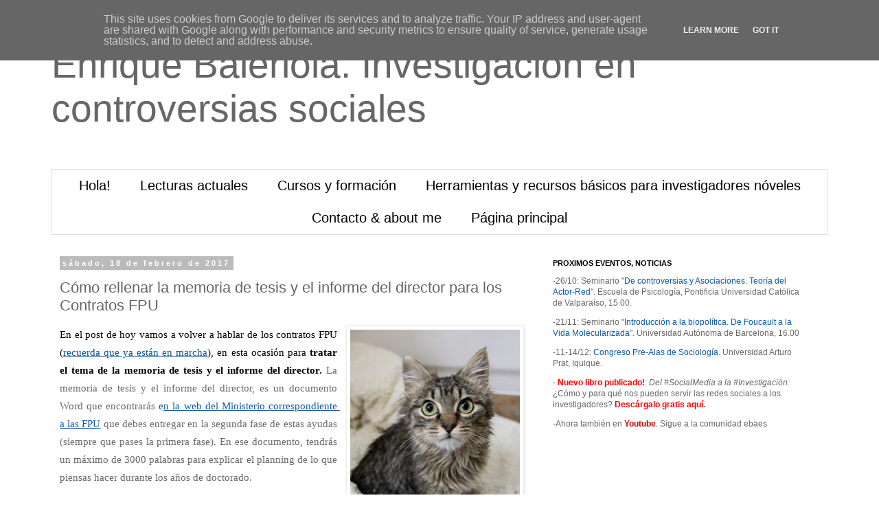

--- FILE ---
content_type: text/html; charset=UTF-8
request_url: http://www.ebaes.es/2017/02/memoria-proyecto-fpu.html
body_size: 39038
content:
<!DOCTYPE html>
<html class='v2' dir='ltr' xmlns='http://www.w3.org/1999/xhtml' xmlns:b='http://www.google.com/2005/gml/b' xmlns:data='http://www.google.com/2005/gml/data' xmlns:expr='http://www.google.com/2005/gml/expr'>
<head>
<link href='https://www.blogger.com/static/v1/widgets/335934321-css_bundle_v2.css' rel='stylesheet' type='text/css'/>
<meta content='width=1100' name='viewport'/>
<meta content='text/html; charset=UTF-8' http-equiv='Content-Type'/>
<meta content='blogger' name='generator'/>
<link href='http://www.ebaes.es/favicon.ico' rel='icon' type='image/x-icon'/>
<link href='http://www.ebaes.es/2017/02/memoria-proyecto-fpu.html' rel='canonical'/>
<link rel="alternate" type="application/atom+xml" title="Enrique Baleriola. Investigación en controversias sociales - Atom" href="http://www.ebaes.es/feeds/posts/default" />
<link rel="alternate" type="application/rss+xml" title="Enrique Baleriola. Investigación en controversias sociales - RSS" href="http://www.ebaes.es/feeds/posts/default?alt=rss" />
<link rel="service.post" type="application/atom+xml" title="Enrique Baleriola. Investigación en controversias sociales - Atom" href="https://www.blogger.com/feeds/796980619514784285/posts/default" />

<link rel="alternate" type="application/atom+xml" title="Enrique Baleriola. Investigación en controversias sociales - Atom" href="http://www.ebaes.es/feeds/8456713018623883506/comments/default" />
<!--Can't find substitution for tag [blog.ieCssRetrofitLinks]-->
<link href='https://blogger.googleusercontent.com/img/b/R29vZ2xl/AVvXsEiFY7di2lm5Uj4DNBQigmssPQTC_AOrN58FpjK3OGjJBeSM6oYq-Kg-BCuXQ_ZvcGLNw99WrNYrVL_HXSYAYp396fuXAo7qGxOEIHJrlbKS9lMqXwwqkv1tLsELzxZZsj6phl1RR4rZNFw/s320/Memoria+del+proyecto+de+los+contratos+becas+fpu.jpg' rel='image_src'/>
<meta content='En el post de hoy vamos a volver a hablar de los contratos FPU (recuerda que ya están en marcha), en esta ocasión para tratar el tema de la memoria de tesis y el informe del director. 

La memoria de tesis y el informe del director, es un documento Word que encontrarás en la web del Ministerio correspondiente a las FPU que debes entregar en la segunda fase de estas ayudas (siempre que pases la primera fase). En ese documento, tendrás un máximo de 3000 palabras para explicar el planning de lo que piensas hacer durante los años de doctorado.' name='description'/>
<meta content='http://www.ebaes.es/2017/02/memoria-proyecto-fpu.html' property='og:url'/>
<meta content='Cómo rellenar la memoria de tesis y el informe del director para los Contratos FPU' property='og:title'/>
<meta content='En el post de hoy vamos a volver a hablar de los contratos FPU (recuerda que ya están en marcha), en esta ocasión para tratar el tema de la memoria de tesis y el informe del director. 

La memoria de tesis y el informe del director, es un documento Word que encontrarás en la web del Ministerio correspondiente a las FPU que debes entregar en la segunda fase de estas ayudas (siempre que pases la primera fase). En ese documento, tendrás un máximo de 3000 palabras para explicar el planning de lo que piensas hacer durante los años de doctorado.' property='og:description'/>
<meta content='https://blogger.googleusercontent.com/img/b/R29vZ2xl/AVvXsEiFY7di2lm5Uj4DNBQigmssPQTC_AOrN58FpjK3OGjJBeSM6oYq-Kg-BCuXQ_ZvcGLNw99WrNYrVL_HXSYAYp396fuXAo7qGxOEIHJrlbKS9lMqXwwqkv1tLsELzxZZsj6phl1RR4rZNFw/w1200-h630-p-k-no-nu/Memoria+del+proyecto+de+los+contratos+becas+fpu.jpg' property='og:image'/>
<meta content='ebaes, informacion, ayuda y consejos para becas, doctorado, master e investigacion' name='description'/>
<meta content='investigacion, becas, fpu, fpi, ayuda, universidad, consejos, trucos, tesis, master, doctorado, ebaes, TFM' name='keywords'/>
<meta content='ebaes' name='author'/>
<link href='http://ebaes.blogspot.com/favicon.ico' rel='shortcut icon' type='image/x-icon'/>
<link href='http://ebaes.blogspot.com/favicon.ico' rel='icon' type='image/x-icon'/>
<title>Cómo rellenar la memoria de tesis y el informe del director para los Contratos FPU | Enrique Baleriola. Investigación en controversias sociales</title>
<meta content='all,index,follow,archive' name='robots'/>
<meta content='text/html; charset=iso-8859-1' http-equiv='Content-Type'/>
<style id='page-skin-1' type='text/css'><!--
/*
-----------------------------------------------
Blogger Template Style
Name:     Simple
Designer: Josh Peterson
URL:      www.noaesthetic.com
----------------------------------------------- */
/* Variable definitions
====================
<Variable name="keycolor" description="Main Color" type="color" default="#66bbdd"/>
<Group description="Page Text" selector="body">
<Variable name="body.font" description="Font" type="font"
default="normal normal 12px Arial, Tahoma, Helvetica, FreeSans, sans-serif"/>
<Variable name="body.text.color" description="Text Color" type="color" default="#222222"/>
</Group>
<Group description="Backgrounds" selector=".body-fauxcolumns-outer">
<Variable name="body.background.color" description="Outer Background" type="color" default="#66bbdd"/>
<Variable name="content.background.color" description="Main Background" type="color" default="#ffffff"/>
<Variable name="header.background.color" description="Header Background" type="color" default="transparent"/>
</Group>
<Group description="Links" selector=".main-outer">
<Variable name="link.color" description="Link Color" type="color" default="#2288bb"/>
<Variable name="link.visited.color" description="Visited Color" type="color" default="#888888"/>
<Variable name="link.hover.color" description="Hover Color" type="color" default="#33aaff"/>
</Group>
<Group description="Blog Title" selector=".header h1">
<Variable name="header.font" description="Font" type="font"
default="normal normal 60px Arial, Tahoma, Helvetica, FreeSans, sans-serif"/>
<Variable name="header.text.color" description="Title Color" type="color" default="#3399bb" />
</Group>
<Group description="Blog Description" selector=".header .description">
<Variable name="description.text.color" description="Description Color" type="color"
default="#777777" />
</Group>
<Group description="Tabs Text" selector=".tabs-inner .widget li a">
<Variable name="tabs.font" description="Font" type="font"
default="normal normal 14px Arial, Tahoma, Helvetica, FreeSans, sans-serif"/>
<Variable name="tabs.text.color" description="Text Color" type="color" default="#999999"/>
<Variable name="tabs.selected.text.color" description="Selected Color" type="color" default="#000000"/>
</Group>
<Group description="Tabs Background" selector=".tabs-outer .PageList">
<Variable name="tabs.background.color" description="Background Color" type="color" default="#f5f5f5"/>
<Variable name="tabs.selected.background.color" description="Selected Color" type="color" default="#eeeeee"/>
</Group>
<Group description="Post Title" selector="h3.post-title, .comments h4">
<Variable name="post.title.font" description="Font" type="font"
default="normal normal 22px Arial, Tahoma, Helvetica, FreeSans, sans-serif"/>
</Group>
<Group description="Date Header" selector=".date-header">
<Variable name="date.header.color" description="Text Color" type="color"
default="#666666"/>
<Variable name="date.header.background.color" description="Background Color" type="color"
default="transparent"/>
<Variable name="date.header.font" description="Text Font" type="font"
default="normal bold 11px Arial, Tahoma, Helvetica, FreeSans, sans-serif"/>
<Variable name="date.header.padding" description="Date Header Padding" type="string" default="inherit"/>
<Variable name="date.header.letterspacing" description="Date Header Letter Spacing" type="string" default="inherit"/>
<Variable name="date.header.margin" description="Date Header Margin" type="string" default="inherit"/>
</Group>
<Group description="Post Footer" selector=".post-footer">
<Variable name="post.footer.text.color" description="Text Color" type="color" default="#666666"/>
<Variable name="post.footer.background.color" description="Background Color" type="color"
default="#f9f9f9"/>
<Variable name="post.footer.border.color" description="Shadow Color" type="color" default="#eeeeee"/>
</Group>
<Group description="Gadgets" selector="h2">
<Variable name="widget.title.font" description="Title Font" type="font"
default="normal bold 11px Arial, Tahoma, Helvetica, FreeSans, sans-serif"/>
<Variable name="widget.title.text.color" description="Title Color" type="color" default="#000000"/>
<Variable name="widget.alternate.text.color" description="Alternate Color" type="color" default="#999999"/>
</Group>
<Group description="Images" selector=".main-inner">
<Variable name="image.background.color" description="Background Color" type="color" default="#ffffff"/>
<Variable name="image.border.color" description="Border Color" type="color" default="#eeeeee"/>
<Variable name="image.text.color" description="Caption Text Color" type="color" default="#666666"/>
</Group>
<Group description="Accents" selector=".content-inner">
<Variable name="body.rule.color" description="Separator Line Color" type="color" default="#eeeeee"/>
<Variable name="tabs.border.color" description="Tabs Border Color" type="color" default="transparent"/>
</Group>
<Variable name="body.background" description="Body Background" type="background"
color="#ffffff" default="$(color) none repeat scroll top left"/>
<Variable name="body.background.override" description="Body Background Override" type="string" default=""/>
<Variable name="body.background.gradient.cap" description="Body Gradient Cap" type="url"
default="url(//www.blogblog.com/1kt/simple/gradients_light.png)"/>
<Variable name="body.background.gradient.tile" description="Body Gradient Tile" type="url"
default="url(//www.blogblog.com/1kt/simple/body_gradient_tile_light.png)"/>
<Variable name="content.background.color.selector" description="Content Background Color Selector" type="string" default=".content-inner"/>
<Variable name="content.padding" description="Content Padding" type="length" default="10px" min="0" max="100px"/>
<Variable name="content.padding.horizontal" description="Content Horizontal Padding" type="length" default="10px" min="0" max="100px"/>
<Variable name="content.shadow.spread" description="Content Shadow Spread" type="length" default="40px" min="0" max="100px"/>
<Variable name="content.shadow.spread.webkit" description="Content Shadow Spread (WebKit)" type="length" default="5px" min="0" max="100px"/>
<Variable name="content.shadow.spread.ie" description="Content Shadow Spread (IE)" type="length" default="10px" min="0" max="100px"/>
<Variable name="main.border.width" description="Main Border Width" type="length" default="0" min="0" max="10px"/>
<Variable name="header.background.gradient" description="Header Gradient" type="url" default="none"/>
<Variable name="header.shadow.offset.left" description="Header Shadow Offset Left" type="length" default="-1px" min="-50px" max="50px"/>
<Variable name="header.shadow.offset.top" description="Header Shadow Offset Top" type="length" default="-1px" min="-50px" max="50px"/>
<Variable name="header.shadow.spread" description="Header Shadow Spread" type="length" default="1px" min="0" max="100px"/>
<Variable name="header.padding" description="Header Padding" type="length" default="30px" min="0" max="100px"/>
<Variable name="header.border.size" description="Header Border Size" type="length" default="1px" min="0" max="10px"/>
<Variable name="header.bottom.border.size" description="Header Bottom Border Size" type="length" default="1px" min="0" max="10px"/>
<Variable name="header.border.horizontalsize" description="Header Horizontal Border Size" type="length" default="0" min="0" max="10px"/>
<Variable name="description.text.size" description="Description Text Size" type="string" default="140%"/>
<Variable name="tabs.margin.top" description="Tabs Margin Top" type="length" default="0" min="0" max="100px"/>
<Variable name="tabs.margin.side" description="Tabs Side Margin" type="length" default="30px" min="0" max="100px"/>
<Variable name="tabs.background.gradient" description="Tabs Background Gradient" type="url"
default="url(//www.blogblog.com/1kt/simple/gradients_light.png)"/>
<Variable name="tabs.border.width" description="Tabs Border Width" type="length" default="1px" min="0" max="10px"/>
<Variable name="tabs.bevel.border.width" description="Tabs Bevel Border Width" type="length" default="1px" min="0" max="10px"/>
<Variable name="post.margin.bottom" description="Post Bottom Margin" type="length" default="25px" min="0" max="100px"/>
<Variable name="image.border.small.size" description="Image Border Small Size" type="length" default="2px" min="0" max="10px"/>
<Variable name="image.border.large.size" description="Image Border Large Size" type="length" default="5px" min="0" max="10px"/>
<Variable name="page.width.selector" description="Page Width Selector" type="string" default=".region-inner"/>
<Variable name="page.width" description="Page Width" type="string" default="auto"/>
<Variable name="main.section.margin" description="Main Section Margin" type="length" default="15px" min="0" max="100px"/>
<Variable name="main.padding" description="Main Padding" type="length" default="15px" min="0" max="100px"/>
<Variable name="main.padding.top" description="Main Padding Top" type="length" default="30px" min="0" max="100px"/>
<Variable name="main.padding.bottom" description="Main Padding Bottom" type="length" default="30px" min="0" max="100px"/>
<Variable name="paging.background"
color="#ffffff"
description="Background of blog paging area" type="background"
default="transparent none no-repeat scroll top center"/>
<Variable name="footer.bevel" description="Bevel border length of footer" type="length" default="0" min="0" max="10px"/>
<Variable name="mobile.background.overlay" description="Mobile Background Overlay" type="string"
default="transparent none repeat scroll top left"/>
<Variable name="mobile.background.size" description="Mobile Background Size" type="string" default="auto"/>
<Variable name="mobile.button.color" description="Mobile Button Color" type="color" default="#ffffff" />
<Variable name="startSide" description="Side where text starts in blog language" type="automatic" default="left"/>
<Variable name="endSide" description="Side where text ends in blog language" type="automatic" default="right"/>
*/
/* Content
----------------------------------------------- */
body {
font: normal normal 12px Arial, Tahoma, Helvetica, FreeSans, sans-serif;
color: #666666;
background: #ffffff none repeat scroll top left;
padding: 0 0 0 0;
}
html body .region-inner {
min-width: 0;
max-width: 100%;
width: auto;
}
h2 {
font-size: 22px;
}
a:link {
text-decoration:none;
color: #0e589f;
}
a:visited {
text-decoration:none;
color: #b45f06;
}
a:hover {
text-decoration:underline;
color: #0000ff;
}
.body-fauxcolumn-outer .fauxcolumn-inner {
background: transparent none repeat scroll top left;
_background-image: none;
}
.body-fauxcolumn-outer .cap-top {
position: absolute;
z-index: 1;
height: 400px;
width: 100%;
}
.body-fauxcolumn-outer .cap-top .cap-left {
width: 100%;
background: transparent none repeat-x scroll top left;
_background-image: none;
}
.content-outer {
-moz-box-shadow: 0 0 0 rgba(0, 0, 0, .15);
-webkit-box-shadow: 0 0 0 rgba(0, 0, 0, .15);
-goog-ms-box-shadow: 0 0 0 #333333;
box-shadow: 0 0 0 rgba(0, 0, 0, .15);
margin-bottom: 1px;
}
.content-inner {
padding: 10px 40px;
}
.content-inner {
background-color: #ffffff;
}
/* Header
----------------------------------------------- */
.header-outer {
background: transparent none repeat-x scroll 0 -400px;
_background-image: none;
}
.Header h1 {
font: normal normal 55px 'Trebuchet MS',Trebuchet,Verdana,sans-serif;
color: #666666;
text-shadow: 0 0 0 rgba(0, 0, 0, .2);
}
.Header h1 a {
color: #666666;
}
.Header .description {
font-size: 18px;
color: #000000;
}
.header-inner .Header .titlewrapper {
padding: 22px 0;
}
.header-inner .Header .descriptionwrapper {
padding: 0 0;
}
/* Tabs
----------------------------------------------- */
.tabs-inner .section:first-child {
border-top: 0 solid #dddddd;
}
.tabs-inner .section:first-child ul {
margin-top: -1px;
border-top: 1px solid #dddddd;
border-left: 1px solid #dddddd;
border-right: 1px solid #dddddd;
}
.tabs-inner .widget ul {
background: transparent none repeat-x scroll 0 -800px;
_background-image: none;
border-bottom: 1px solid #dddddd;
margin-top: 0;
margin-left: -30px;
margin-right: -30px;
}
.tabs-inner .widget li a {
display: inline-block;
padding: .6em 1em;
font: normal normal 20px 'Rock Salt', Trebuchet, Verdana, sans-serif; /* Tipo de letra */
color: #000000; /* Color de la letra */
border-left: 0px none #ffffff; /* Borde izquierdo de la celda */
border-right: 0px none #dddddd; /* Borde derecho de la celda */
}
.tabs-inner .widget li:first-child a {
border-left: none;
}
.tabs-inner .widget li.selected a, .tabs-inner .widget li a:hover {
color: #000000;
background-color: #eeeeee;
text-decoration: none;
}
/* Centrar Páginas */
.PageList {text-align:center !important;}
.PageList li {display:inline !important; float:none !important;}
/* Columns
----------------------------------------------- */
.main-outer {
border-top: 0 solid transparent;
}
.fauxcolumn-left-outer .fauxcolumn-inner {
border-right: 1px solid transparent;
}
.fauxcolumn-right-outer .fauxcolumn-inner {
border-left: 1px solid transparent;
}
/* Headings
----------------------------------------------- */
div.widget > h2,
div.widget h2.title {
margin: 0 0 1em 0;
font: normal bold 11px 'Trebuchet MS',Trebuchet,Verdana,sans-serif;
color: #000000;
}
/* Widgets
----------------------------------------------- */
.widget .zippy {
color: #999999;
text-shadow: 2px 2px 1px rgba(0, 0, 0, .1);
}
.widget .popular-posts ul {
list-style: none;
}
/* Posts
----------------------------------------------- */
h2.date-header {
font: normal bold 11px Arial, Tahoma, Helvetica, FreeSans, sans-serif;
}
.date-header span {
background-color: #bbbbbb;
color: #ffffff;
padding: 0.4em;
letter-spacing: 3px;
margin: inherit;
}
.main-inner {
padding-top: 35px;
padding-bottom: 65px;
}
.main-inner .column-center-inner {
padding: 0 0;
}
.main-inner .column-center-inner .section {
margin: 0 1em;
}
.post {
margin: 0 0 45px 0;
}
h3.post-title, .comments h4 {
font: normal normal 22px 'Trebuchet MS',Trebuchet,Verdana,sans-serif;
margin: .75em 0 0;
}
.post-body {
font-size: 110%;
line-height: 1.4;
position: relative;
}
.post-body img, .post-body .tr-caption-container, .Profile img, .Image img,
.BlogList .item-thumbnail img {
padding: 2px;
background: #ffffff;
border: 1px solid #eeeeee;
-moz-box-shadow: 1px 1px 5px rgba(0, 0, 0, .1);
-webkit-box-shadow: 1px 1px 5px rgba(0, 0, 0, .1);
box-shadow: 1px 1px 5px rgba(0, 0, 0, .1);
}
.post-body img, .post-body .tr-caption-container {
padding: 5px;
}
.post-body .tr-caption-container {
color: #666666;
}
.post-body .tr-caption-container img {
padding: 0;
background: transparent;
border: none;
-moz-box-shadow: 0 0 0 rgba(0, 0, 0, .1);
-webkit-box-shadow: 0 0 0 rgba(0, 0, 0, .1);
box-shadow: 0 0 0 rgba(0, 0, 0, .1);
}
.post-header {
margin: 0 0 1.5em;
line-height: 1.6;
font-size: 90%;
}
.post-footer {
margin: 20px -2px 0;
padding: 5px 10px;
color: #666666;
background-color: #eeeeee;
border-bottom: 1px solid #eeeeee;
line-height: 1.6;
font-size: 90%;
}
#comments .comment-author {
padding-top: 1.5em;
border-top: 1px solid transparent;
background-position: 0 1.5em;
}
#comments .comment-author:first-child {
padding-top: 0;
border-top: none;
}
.avatar-image-container {
margin: .2em 0 0;
}
#comments .avatar-image-container img {
border: 1px solid #eeeeee;
}
/* Comments
----------------------------------------------- */
.comments .comments-content .icon.blog-author {
background-repeat: no-repeat;
background-image: url([data-uri]);
}
.comments .comments-content .loadmore a {
border-top: 1px solid #999999;
border-bottom: 1px solid #999999;
}
.comments .comment-thread.inline-thread {
background-color: #eeeeee;
}
.comments .continue {
border-top: 2px solid #999999;
}
/* Accents
---------------------------------------------- */
.section-columns td.columns-cell {
border-left: 1px solid transparent;
}
.blog-pager {
background: transparent url(//www.blogblog.com/1kt/simple/paging_dot.png) repeat-x scroll top center;
}
.blog-pager-older-link, .home-link,
.blog-pager-newer-link {
background-color: #ffffff;
padding: 5px;
}
.footer-outer {
border-top: 1px dashed #bbbbbb;
}
/* Mobile
----------------------------------------------- */
body.mobile  {
background-size: auto;
}
.mobile .body-fauxcolumn-outer {
background: transparent none repeat scroll top left;
}
.mobile .body-fauxcolumn-outer .cap-top {
background-size: 100% auto;
}
.mobile .content-outer {
-webkit-box-shadow: 0 0 3px rgba(0, 0, 0, .15);
box-shadow: 0 0 3px rgba(0, 0, 0, .15);
}
.mobile .tabs-inner .widget ul {
margin-left: 0;
margin-right: 0;
}
.mobile .post {
margin: 0;
}
.mobile .main-inner .column-center-inner .section {
margin: 0;
}
.mobile .date-header span {
padding: 0.1em 10px;
margin: 0 -10px;
}
.mobile h3.post-title {
margin: 0;
}
.mobile .blog-pager {
background: transparent none no-repeat scroll top center;
}
.mobile .footer-outer {
border-top: none;
}
.mobile .main-inner, .mobile .footer-inner {
background-color: #ffffff;
}
.mobile-index-contents {
color: #666666;
}
.mobile-link-button {
background-color: #0e589f;
}
.mobile-link-button a:link, .mobile-link-button a:visited {
color: #ffffff;
}
.mobile .tabs-inner .section:first-child {
border-top: none;
}
.mobile .tabs-inner .PageList .widget-content {
background-color: #eeeeee;
color: #000000;
border-top: 1px solid #dddddd;
border-bottom: 1px solid #dddddd;
}
.mobile .tabs-inner .PageList .widget-content .pagelist-arrow {
border-left: 1px solid #dddddd;
}
#navbar-iframe { height:0px; display:none; visibility:hidden; }
--></style>
<style id='template-skin-1' type='text/css'><!--
body {
min-width: 1210px;
}
.content-outer, .content-fauxcolumn-outer, .region-inner {
min-width: 1210px;
max-width: 1210px;
_width: 1210px;
}
.main-inner .columns {
padding-left: 0px;
padding-right: 430px;
}
.main-inner .fauxcolumn-center-outer {
left: 0px;
right: 430px;
/* IE6 does not respect left and right together */
_width: expression(this.parentNode.offsetWidth -
parseInt("0px") -
parseInt("430px") + 'px');
}
.main-inner .fauxcolumn-left-outer {
width: 0px;
}
.main-inner .fauxcolumn-right-outer {
width: 430px;
}
.main-inner .column-left-outer {
width: 0px;
right: 100%;
margin-left: -0px;
}
.main-inner .column-right-outer {
width: 430px;
margin-right: -430px;
}
#layout {
min-width: 0;
}
#layout .content-outer {
min-width: 0;
width: 800px;
}
#layout .region-inner {
min-width: 0;
width: auto;
}
--></style>
<script type='text/javascript'>
        (function(i,s,o,g,r,a,m){i['GoogleAnalyticsObject']=r;i[r]=i[r]||function(){
        (i[r].q=i[r].q||[]).push(arguments)},i[r].l=1*new Date();a=s.createElement(o),
        m=s.getElementsByTagName(o)[0];a.async=1;a.src=g;m.parentNode.insertBefore(a,m)
        })(window,document,'script','https://www.google-analytics.com/analytics.js','ga');
        ga('create', 'UA-74057290-1', 'auto', 'blogger');
        ga('blogger.send', 'pageview');
      </script>
<link href='https://www.blogger.com/dyn-css/authorization.css?targetBlogID=796980619514784285&amp;zx=109daac6-242e-464f-9590-44343f38f196' media='none' onload='if(media!=&#39;all&#39;)media=&#39;all&#39;' rel='stylesheet'/><noscript><link href='https://www.blogger.com/dyn-css/authorization.css?targetBlogID=796980619514784285&amp;zx=109daac6-242e-464f-9590-44343f38f196' rel='stylesheet'/></noscript>
<meta name='google-adsense-platform-account' content='ca-host-pub-1556223355139109'/>
<meta name='google-adsense-platform-domain' content='blogspot.com'/>

<script type="text/javascript" language="javascript">
  // Supply ads personalization default for EEA readers
  // See https://www.blogger.com/go/adspersonalization
  adsbygoogle = window.adsbygoogle || [];
  if (typeof adsbygoogle.requestNonPersonalizedAds === 'undefined') {
    adsbygoogle.requestNonPersonalizedAds = 1;
  }
</script>


</head>
<body class='loading'>
<div class='navbar section' id='navbar' name='Barra de navegación'><div class='widget Navbar' data-version='1' id='Navbar1'><script type="text/javascript">
    function setAttributeOnload(object, attribute, val) {
      if(window.addEventListener) {
        window.addEventListener('load',
          function(){ object[attribute] = val; }, false);
      } else {
        window.attachEvent('onload', function(){ object[attribute] = val; });
      }
    }
  </script>
<div id="navbar-iframe-container"></div>
<script type="text/javascript" src="https://apis.google.com/js/platform.js"></script>
<script type="text/javascript">
      gapi.load("gapi.iframes:gapi.iframes.style.bubble", function() {
        if (gapi.iframes && gapi.iframes.getContext) {
          gapi.iframes.getContext().openChild({
              url: 'https://www.blogger.com/navbar/796980619514784285?po\x3d8456713018623883506\x26origin\x3dhttp://www.ebaes.es',
              where: document.getElementById("navbar-iframe-container"),
              id: "navbar-iframe"
          });
        }
      });
    </script><script type="text/javascript">
(function() {
var script = document.createElement('script');
script.type = 'text/javascript';
script.src = '//pagead2.googlesyndication.com/pagead/js/google_top_exp.js';
var head = document.getElementsByTagName('head')[0];
if (head) {
head.appendChild(script);
}})();
</script>
</div></div>
<div class='body-fauxcolumns'>
<div class='fauxcolumn-outer body-fauxcolumn-outer'>
<div class='cap-top'>
<div class='cap-left'></div>
<div class='cap-right'></div>
</div>
<div class='fauxborder-left'>
<div class='fauxborder-right'></div>
<div class='fauxcolumn-inner'>
</div>
</div>
<div class='cap-bottom'>
<div class='cap-left'></div>
<div class='cap-right'></div>
</div>
</div>
</div>
<div class='content'>
<div class='content-fauxcolumns'>
<div class='fauxcolumn-outer content-fauxcolumn-outer'>
<div class='cap-top'>
<div class='cap-left'></div>
<div class='cap-right'></div>
</div>
<div class='fauxborder-left'>
<div class='fauxborder-right'></div>
<div class='fauxcolumn-inner'>
</div>
</div>
<div class='cap-bottom'>
<div class='cap-left'></div>
<div class='cap-right'></div>
</div>
</div>
</div>
<div class='content-outer'>
<div class='content-cap-top cap-top'>
<div class='cap-left'></div>
<div class='cap-right'></div>
</div>
<div class='fauxborder-left content-fauxborder-left'>
<div class='fauxborder-right content-fauxborder-right'></div>
<div class='content-inner'>
<header>
<div class='header-outer'>
<div class='header-cap-top cap-top'>
<div class='cap-left'></div>
<div class='cap-right'></div>
</div>
<div class='fauxborder-left header-fauxborder-left'>
<div class='fauxborder-right header-fauxborder-right'></div>
<div class='region-inner header-inner'>
<div class='header section' id='header' name='Cabecera'><div class='widget Header' data-version='1' id='Header1'>
<div id='header-inner'>
<div class='titlewrapper'>
<h1 class='title'>
<a href='http://www.ebaes.es/'>
Enrique Baleriola. Investigación en controversias sociales
</a>
</h1>
</div>
<div class='descriptionwrapper'>
<p class='description'><span>
</span></p>
</div>
</div>
</div></div>
</div>
</div>
<div class='header-cap-bottom cap-bottom'>
<div class='cap-left'></div>
<div class='cap-right'></div>
</div>
</div>
</header>
<div class='tabs-outer'>
<div class='tabs-cap-top cap-top'>
<div class='cap-left'></div>
<div class='cap-right'></div>
</div>
<div class='fauxborder-left tabs-fauxborder-left'>
<div class='fauxborder-right tabs-fauxborder-right'></div>
<div class='region-inner tabs-inner'>
<div class='tabs section' id='crosscol' name='Multicolumnas'><div class='widget PageList' data-version='1' id='PageList2'>
<div class='widget-content'>
<ul>
<li>
<a href='http://www.ebaes.es/p/hola.html'>Hola!</a>
</li>
<li>
<a href='http://www.ebaes.es/p/lecturas-actuales.html'>Lecturas actuales</a>
</li>
<li>
<a href='http://www.ebaes.es/p/cursos.html'>Cursos y formación</a>
</li>
<li>
<a href='http://www.ebaes.es/p/kit-basico-del-investigador.html'>Herramientas y recursos básicos para investigadores nóveles</a>
</li>
<li>
<a href='http://www.ebaes.es/p/sobre-mi.html'>Contacto &amp; about me</a>
</li>
<li>
<a href='http://www.ebaes.es'>Página principal</a>
</li>
</ul>
<div class='clear'></div>
</div>
</div></div>
<div class='tabs no-items section' id='crosscol-overflow' name='Cross-Column 2'></div>
</div>
</div>
<div class='tabs-cap-bottom cap-bottom'>
<div class='cap-left'></div>
<div class='cap-right'></div>
</div>
</div>
<div class='main-outer'>
<div class='main-cap-top cap-top'>
<div class='cap-left'></div>
<div class='cap-right'></div>
</div>
<div class='fauxborder-left main-fauxborder-left'>
<div class='fauxborder-right main-fauxborder-right'></div>
<div class='region-inner main-inner'>
<div class='columns fauxcolumns'>
<div class='fauxcolumn-outer fauxcolumn-center-outer'>
<div class='cap-top'>
<div class='cap-left'></div>
<div class='cap-right'></div>
</div>
<div class='fauxborder-left'>
<div class='fauxborder-right'></div>
<div class='fauxcolumn-inner'>
</div>
</div>
<div class='cap-bottom'>
<div class='cap-left'></div>
<div class='cap-right'></div>
</div>
</div>
<div class='fauxcolumn-outer fauxcolumn-left-outer'>
<div class='cap-top'>
<div class='cap-left'></div>
<div class='cap-right'></div>
</div>
<div class='fauxborder-left'>
<div class='fauxborder-right'></div>
<div class='fauxcolumn-inner'>
</div>
</div>
<div class='cap-bottom'>
<div class='cap-left'></div>
<div class='cap-right'></div>
</div>
</div>
<div class='fauxcolumn-outer fauxcolumn-right-outer'>
<div class='cap-top'>
<div class='cap-left'></div>
<div class='cap-right'></div>
</div>
<div class='fauxborder-left'>
<div class='fauxborder-right'></div>
<div class='fauxcolumn-inner'>
</div>
</div>
<div class='cap-bottom'>
<div class='cap-left'></div>
<div class='cap-right'></div>
</div>
</div>
<!-- corrects IE6 width calculation -->
<div class='columns-inner'>
<div class='column-center-outer'>
<div class='column-center-inner'>
<div class='main section' id='main' name='Principal'><div class='widget Blog' data-version='1' id='Blog1'>
<div class='blog-posts hfeed'>

          <div class="date-outer">
        
<h2 class='date-header'><span>sábado, 18 de febrero de 2017</span></h2>

          <div class="date-posts">
        
<div class='post-outer'>
<div class='post hentry uncustomized-post-template' itemprop='blogPost' itemscope='itemscope' itemtype='http://schema.org/BlogPosting'>
<meta content='https://blogger.googleusercontent.com/img/b/R29vZ2xl/AVvXsEiFY7di2lm5Uj4DNBQigmssPQTC_AOrN58FpjK3OGjJBeSM6oYq-Kg-BCuXQ_ZvcGLNw99WrNYrVL_HXSYAYp396fuXAo7qGxOEIHJrlbKS9lMqXwwqkv1tLsELzxZZsj6phl1RR4rZNFw/s320/Memoria+del+proyecto+de+los+contratos+becas+fpu.jpg' itemprop='image_url'/>
<meta content='796980619514784285' itemprop='blogId'/>
<meta content='8456713018623883506' itemprop='postId'/>
<a name='8456713018623883506'></a>
<h3 class='post-title entry-title' itemprop='name'>
Cómo rellenar la memoria de tesis y el informe del director para los Contratos FPU
</h3>
<div class='post-header'>
<div class='post-header-line-1'></div>
</div>
<div class='post-body entry-content' id='post-body-8456713018623883506' itemprop='articleBody'>
<div dir="ltr" style="line-height: 1.7999999999999998; margin-bottom: 0pt; margin-top: 0pt; text-align: justify;">
<a href="https://blogger.googleusercontent.com/img/b/R29vZ2xl/AVvXsEiFY7di2lm5Uj4DNBQigmssPQTC_AOrN58FpjK3OGjJBeSM6oYq-Kg-BCuXQ_ZvcGLNw99WrNYrVL_HXSYAYp396fuXAo7qGxOEIHJrlbKS9lMqXwwqkv1tLsELzxZZsj6phl1RR4rZNFw/s1600/Memoria+del+proyecto+de+los+contratos+becas+fpu.jpg" imageanchor="1" style="clear: right; float: right; margin-bottom: 1em; margin-left: 1em;"><img alt="memoria-proyectos-fpu-informe-director" border="0" height="320" src="https://blogger.googleusercontent.com/img/b/R29vZ2xl/AVvXsEiFY7di2lm5Uj4DNBQigmssPQTC_AOrN58FpjK3OGjJBeSM6oYq-Kg-BCuXQ_ZvcGLNw99WrNYrVL_HXSYAYp396fuXAo7qGxOEIHJrlbKS9lMqXwwqkv1tLsELzxZZsj6phl1RR4rZNFw/s320/Memoria+del+proyecto+de+los+contratos+becas+fpu.jpg" title="Memoria de los proyectos FPU y el informe del director" width="247" /></a><span style="font-family: &quot;times&quot; , &quot;times new roman&quot; , serif;"><span style="background-color: transparent; color: black; font-size: 14.6667px; font-style: normal; font-weight: 400; text-decoration: none; vertical-align: baseline; white-space: pre-wrap;">En el post de hoy vamos a volver a hablar de los contratos FPU (</span><span style="background-color: transparent; color: #3c78d8; font-size: 14.6667px; font-style: normal; font-weight: 400; text-decoration: underline; vertical-align: baseline; white-space: pre-wrap;"><a href="http://www.ebaes.es/2017/01/analisis-de-la-convocatoria-fpu-2016.html">recuerda que ya están en marcha</a></span><span style="background-color: transparent; color: black; font-size: 14.6667px; font-style: normal; font-weight: 400; text-decoration: none; vertical-align: baseline; white-space: pre-wrap;">), en esta ocasión para </span><span style="background-color: transparent; color: black; font-size: 14.6667px; font-style: normal; font-weight: 700; text-decoration: none; vertical-align: baseline; white-space: pre-wrap;">tratar el tema de la memoria de tesis y el informe del director.</span><span style="background-color: transparent; color: black; font-size: 14.6667px; font-style: normal; font-weight: 400; text-decoration: none; vertical-align: baseline; white-space: pre-wrap;"> </span></span><span style="font-family: &quot;times&quot; , &quot;times new roman&quot; , serif; font-size: 14.6667px; vertical-align: baseline; white-space: pre-wrap;">La memoria de tesis y el informe del director, es un documento Word que encontrarás <a href="http://www.mecd.gob.es/servicios-al-ciudadano-mecd/catalogo/general/educacion/998758/ficha/998758-2016.html">e</a></span><span style="color: #3c78d8; font-family: &quot;times&quot; , &quot;times new roman&quot; , serif; font-size: 14.6667px; text-decoration: underline; vertical-align: baseline; white-space: pre-wrap;"><a href="http://www.mecd.gob.es/servicios-al-ciudadano-mecd/catalogo/general/educacion/998758/ficha/998758-2016.html">n la web del Ministerio correspondiente a las FPU</a></span><span style="color: #3c78d8; font-family: &quot;times&quot; , &quot;times new roman&quot; , serif; font-size: 14.6667px; vertical-align: baseline; white-space: pre-wrap;"> </span><span style="font-family: &quot;times&quot; , &quot;times new roman&quot; , serif; font-size: 14.6667px; vertical-align: baseline; white-space: pre-wrap;">que debes entregar en la segunda fase de estas ayudas (siempre que pases la primera fase). En ese documento, tendrás un máximo de 3000 palabras para explicar el planning de lo que piensas hacer durante los años de doctorado.</span></div>
<b style="font-weight: normal;"><span style="font-family: &quot;times&quot; , &quot;times new roman&quot; , serif;"><br /></span></b>
<br />
<div dir="ltr" style="line-height: 1.7999999999999998; margin-bottom: 0pt; margin-top: 0pt; text-align: center;">
<span style="background-color: transparent; color: black; font-size: 18.6667px; font-style: normal; font-weight: 700; text-decoration: none; vertical-align: baseline; white-space: pre-wrap;"><span style="font-family: &quot;times&quot; , &quot;times new roman&quot; , serif;">Qué van a evaluar</span></span></div>
<b style="font-weight: normal;"><span style="font-family: &quot;times&quot; , &quot;times new roman&quot; , serif;"><br /></span></b>
<br />
<div dir="ltr" style="line-height: 1.7999999999999998; margin-bottom: 0pt; margin-top: 0pt; text-align: justify;">
<span style="background-color: transparent; color: black; font-size: 14.6667px; font-style: normal; font-weight: 400; text-decoration: none; vertical-align: baseline; white-space: pre-wrap;"><span style="font-family: &quot;times&quot; , &quot;times new roman&quot; , serif;">Según se recoge de las convocatorias de los últimos años, lo principal que van a tener en cuenta es, literalmente, esto:</span></span></div>
<b style="font-weight: normal;"><span style="font-family: &quot;times&quot; , &quot;times new roman&quot; , serif;"><br /></span></b>
<br />
<div dir="ltr" style="line-height: 1.7999999999999998; margin-bottom: 0pt; margin-left: 34.5pt; margin-right: 55.5pt; margin-top: 0pt; text-align: justify;">
<span style="background-color: transparent; color: black; font-size: 13.3333px; font-style: italic; font-weight: 400; text-decoration: none; vertical-align: baseline; white-space: pre-wrap;"><span style="font-family: &quot;times&quot; , &quot;times new roman&quot; , serif;">Interés científico y calidad del proyecto formativo que presente el candidato, que incluya el objeto de la tesis doctoral con la mayor concreción posible y su adecuada financiación</span></span></div>
<div dir="ltr" style="line-height: 1.7999999999999998; margin-bottom: 0pt; margin-left: 34.5pt; margin-right: 55.5pt; margin-top: 0pt; text-align: justify;">
<span style="background-color: transparent; color: black; font-size: 13.3333px; font-style: italic; font-weight: 400; text-decoration: none; vertical-align: baseline; white-space: pre-wrap;"><span style="font-family: &quot;times&quot; , &quot;times new roman&quot; , serif;"> </span></span></div>
<div dir="ltr" style="line-height: 1.7999999999999998; margin-bottom: 0pt; margin-left: 34.5pt; margin-right: 55.5pt; margin-top: 0pt; text-align: justify;">
<span style="font-family: &quot;times&quot; , &quot;times new roman&quot; , serif;"><span style="background-color: transparent; color: black; font-size: 13.3333px; font-style: italic; font-weight: 400; text-decoration: none; vertical-align: baseline; white-space: pre-wrap;">a) </span><span style="background-color: transparent; color: black; font-size: 13.3333px; font-style: italic; font-weight: 700; text-decoration: none; vertical-align: baseline; white-space: pre-wrap;">La calidad</span><span style="background-color: transparent; color: black; font-size: 13.3333px; font-style: italic; font-weight: 400; text-decoration: none; vertical-align: baseline; white-space: pre-wrap;"> de la memoria presentada: formulación de objetivos, planteamiento, metodología, etapas y planificación temporal en la consecución de objetivos, claridad y rigor en la exposición de antecedentes y bibliografía.</span></span></div>
<div dir="ltr" style="line-height: 1.7999999999999998; margin-bottom: 0pt; margin-left: 34.5pt; margin-right: 55.5pt; margin-top: 0pt; text-align: justify;">
<span style="font-family: &quot;times&quot; , &quot;times new roman&quot; , serif;"><span style="background-color: transparent; color: black; font-size: 13.3333px; font-style: italic; font-weight: 400; text-decoration: none; vertical-align: baseline; white-space: pre-wrap;">b) </span><span style="background-color: transparent; color: black; font-size: 13.3333px; font-style: italic; font-weight: 700; text-decoration: none; vertical-align: baseline; white-space: pre-wrap;">La novedad e interés</span><span style="background-color: transparent; color: black; font-size: 13.3333px; font-style: italic; font-weight: 400; text-decoration: none; vertical-align: baseline; white-space: pre-wrap;"> del proyecto en relación al estado de la cuestión en el área específica.</span></span></div>
<div dir="ltr" style="line-height: 1.7999999999999998; margin-bottom: 0pt; margin-left: 34.5pt; margin-right: 55.5pt; margin-top: 0pt; text-align: justify;">
<span style="font-family: &quot;times&quot; , &quot;times new roman&quot; , serif;"><span style="background-color: transparent; color: black; font-size: 13.3333px; font-style: italic; font-weight: 400; text-decoration: none; vertical-align: baseline; white-space: pre-wrap;">c) </span><span style="background-color: transparent; color: black; font-size: 13.3333px; font-style: italic; font-weight: 700; text-decoration: none; vertical-align: baseline; white-space: pre-wrap;">La verosimilitud</span><span style="background-color: transparent; color: black; font-size: 13.3333px; font-style: italic; font-weight: 400; text-decoration: none; vertical-align: baseline; white-space: pre-wrap;"> del proyecto: adecuación de recursos disponibles, vinculación del Director y del grupo investigador con la temática del proyecto y programa formativo asociado al proyecto. Se valorará positivamente que el proyecto de tesis se incluya en las actividades previstas en un proyecto de investigación subvencionado a nivel institucional.</span></span></div>
<div dir="ltr" style="line-height: 1.7999999999999998; margin-bottom: 0pt; margin-top: 0pt; text-align: justify;">
<span style="background-color: transparent; color: black; font-size: 14.6667px; font-style: normal; font-weight: 400; text-decoration: none; vertical-align: baseline; white-space: pre-wrap;"><span style="font-family: &quot;times&quot; , &quot;times new roman&quot; , serif;"> </span></span></div>
<div dir="ltr" style="line-height: 1.7999999999999998; margin-bottom: 0pt; margin-top: 0pt; text-align: justify;">
<span style="font-family: &quot;times&quot; , &quot;times new roman&quot; , serif;"><span style="background-color: transparent; color: black; font-size: 14.6667px; font-style: normal; font-weight: 400; text-decoration: none; vertical-align: baseline; white-space: pre-wrap;">Por tanto, lo ideal será que trates de </span><span style="background-color: transparent; color: black; font-size: 14.6667px; font-style: normal; font-weight: 700; text-decoration: none; vertical-align: baseline; white-space: pre-wrap;">adecuarte en tres mil palabras al párrafo anterior: </span><span style="background-color: transparent; color: black; font-size: 14.6667px; font-style: normal; font-weight: 400; text-decoration: none; vertical-align: baseline; white-space: pre-wrap;">calidad, novedad y verosimilitud; o lo que es lo mismo: una memoria</span><span style="background-color: transparent; color: black; font-size: 14.6667px; font-style: normal; font-weight: 700; text-decoration: none; vertical-align: baseline; white-space: pre-wrap;"> clara y concisa</span><span style="background-color: transparent; color: black; font-size: 14.6667px; font-style: normal; font-weight: 400; text-decoration: none; vertical-align: baseline; white-space: pre-wrap;">, una memoria </span><span style="background-color: transparent; color: black; font-size: 14.6667px; font-style: normal; font-weight: 700; text-decoration: none; vertical-align: baseline; white-space: pre-wrap;">atractiva</span><span style="background-color: transparent; color: black; font-size: 14.6667px; font-style: normal; font-weight: 400; text-decoration: none; vertical-align: baseline; white-space: pre-wrap;"> y una memoria </span><span style="background-color: transparent; color: black; font-size: 14.6667px; font-style: normal; font-weight: 700; text-decoration: none; vertical-align: baseline; white-space: pre-wrap;">coherente al tiempo y a los recursos disponibles</span><span style="background-color: transparent; color: black; font-size: 14.6667px; font-style: normal; font-weight: 400; text-decoration: none; vertical-align: baseline; white-space: pre-wrap;"> (atenerte a 3/4 años, y al hecho de ser un estudiante, no un astronauta/biólogo/empresario/antropólogo/traductor/tuáreadeconocimiento experto). Como siempre digo cuando hablamos de FPU, el criterio final dependerá del evaluador y es bastante subjetivo (lo que un evaluador te evaluará positivamente, otro lo haría negativamente y viceversa; ya que los criterios objetivos no existen en las FPU).</span></span></div>
<b style="font-weight: normal;"><span style="font-family: &quot;times&quot; , &quot;times new roman&quot; , serif;"><br /></span></b>
<br />
<div dir="ltr" style="line-height: 1.7999999999999998; margin-bottom: 0pt; margin-top: 0pt; text-align: center;">
<span style="background-color: transparent; color: black; font-size: 18.6667px; font-style: normal; font-weight: 700; text-decoration: none; vertical-align: baseline; white-space: pre-wrap;"><span style="font-family: &quot;times&quot; , &quot;times new roman&quot; , serif;">Qué debe contener la memoria</span></span></div>
<b style="font-weight: normal;"><span style="font-family: &quot;times&quot; , &quot;times new roman&quot; , serif;"><br /></span></b>
<br />
<div dir="ltr" style="line-height: 1.7999999999999998; margin-bottom: 0pt; margin-top: 0pt; text-align: justify;">
<span style="background-color: transparent; color: black; font-size: 14.6667px; font-style: normal; font-weight: 400; text-decoration: none; vertical-align: baseline; white-space: pre-wrap;"><span style="font-family: &quot;times&quot; , &quot;times new roman&quot; , serif;">En base a los puntos que van a evaluar, los dos años que yo he aplicado a las FPU he incluido una memoria con los mismos apartados, y creo que son unos apartados coherentes y que cubren bien los puntos anteriores. Son estos: </span></span></div>
<b style="font-weight: normal;"><span style="font-family: &quot;times&quot; , &quot;times new roman&quot; , serif;"><br /></span></b>
<br />
<ol style="margin-bottom: 0pt; margin-top: 0pt;">
<li dir="ltr" style="background-color: transparent; color: black; font-size: 14.6667px; font-style: normal; font-variant-caps: normal; font-variant-ligatures: normal; font-weight: 400; list-style-type: decimal; text-decoration: none; vertical-align: baseline;"><div dir="ltr" style="line-height: 1.7999999999999998; margin-bottom: 0pt; margin-top: 0pt; text-align: justify;">
<span style="font-family: &quot;times&quot; , &quot;times new roman&quot; , serif;"><span style="background-color: transparent; color: black; font-size: 14.6667px; font-style: normal; font-weight: 700; text-decoration: none; vertical-align: baseline; white-space: pre-wrap;">Introducción</span><span style="background-color: transparent; color: black; font-size: 14.6667px; font-style: normal; font-weight: 400; text-decoration: none; vertical-align: baseline; white-space: pre-wrap;">: Como la palabra indica, </span><span style="background-color: transparent; color: black; font-size: 14.6667px; font-style: normal; font-weight: 700; text-decoration: none; vertical-align: baseline; white-space: pre-wrap;">introducir y plantear el tema de tu investigación</span><span style="background-color: transparent; color: black; font-size: 14.6667px; font-style: normal; font-weight: 400; text-decoration: none; vertical-align: baseline; white-space: pre-wrap;">. Piensa que el evaluador es de tu área de conocimiento, pero puede no tener ni idea del tema. Por eso es conveniente introducir, sin dar nada por entendido, tu tema. Yo creo conveniente ir introduciendo citas (al final, añadirás un apartado de referencias). También deberás ir &#8220;aterrizando&#8221; en el punto donde irá tu propuesta de investigación. A mí me ocupó unas 700 palabras.</span></span></div>
</li>
<li dir="ltr" style="background-color: transparent; color: black; font-size: 14.6667px; font-style: normal; font-variant-caps: normal; font-variant-ligatures: normal; font-weight: 400; list-style-type: decimal; text-decoration: none; vertical-align: baseline;"><div dir="ltr" style="line-height: 1.7999999999999998; margin-bottom: 0pt; margin-top: 0pt; text-align: justify;">
<span style="font-family: &quot;times&quot; , &quot;times new roman&quot; , serif;"><span style="background-color: transparent; color: black; font-size: 14.6667px; font-style: normal; font-weight: 700; text-decoration: none; vertical-align: baseline; white-space: pre-wrap;">Objetivos</span><span style="background-color: transparent; color: black; font-size: 14.6667px; font-style: normal; font-weight: 400; text-decoration: none; vertical-align: baseline; white-space: pre-wrap;">: En base a la introducción y el planteamiento de tu trabajo en el punto anterior. Yo siempre empiezo con la </span><span style="background-color: transparent; color: black; font-size: 14.6667px; font-style: normal; font-weight: 700; text-decoration: none; vertical-align: baseline; white-space: pre-wrap;">hipótesis</span><span style="background-color: transparent; color: black; font-size: 14.6667px; font-style: normal; font-weight: 400; text-decoration: none; vertical-align: baseline; white-space: pre-wrap;"> (en negrita y subrayada), y a los </span><span style="background-color: transparent; color: black; font-size: 14.6667px; font-style: normal; font-weight: 700; text-decoration: none; vertical-align: baseline; white-space: pre-wrap;">objetivos generales</span><span style="background-color: transparent; color: black; font-size: 14.6667px; font-style: normal; font-weight: 400; text-decoration: none; vertical-align: baseline; white-space: pre-wrap;"> añado sub-objetivos u </span><span style="background-color: transparent; color: black; font-size: 14.6667px; font-style: normal; font-weight: 700; text-decoration: none; vertical-align: baseline; white-space: pre-wrap;">objetivos específicos</span><span style="background-color: transparent; color: black; font-size: 14.6667px; font-style: normal; font-weight: 400; text-decoration: none; vertical-align: baseline; white-space: pre-wrap;">, aunque esto dependerá de cómo se formulen los proyectos en tu campo de trabajo. En psicología (mi área), lo común es incluir 1 o 2 objetivos generales y 3-4 objetivos específicos por cada objetivo general. Todos ellos (generales y específicos), </span><span style="background-color: transparent; color: black; font-size: 14.6667px; font-style: normal; font-weight: 700; text-decoration: none; vertical-align: baseline; white-space: pre-wrap;">recomiendo que comiencen con un verbo en infinitivo</span><span style="background-color: transparent; color: black; font-size: 14.6667px; font-style: normal; font-weight: 400; text-decoration: none; vertical-align: baseline; white-space: pre-wrap;"> (ej: estudiar, analizar, conocer, delimitar, describir, diseñar, alcanzar&#8230;). La teoría dice que, leyendo todos los objetivos específicos, se puede deducir el objetivo general que los engloba. También es interesante justificar la elección de esos objetivos (por qué son importantes o interesantes, qué se consigue con ellos, etcétera). A mí me ocupó unas 700 palabras.</span></span></div>
</li>
<li dir="ltr" style="background-color: transparent; color: black; font-size: 14.6667px; font-style: normal; font-variant-caps: normal; font-variant-ligatures: normal; font-weight: 400; list-style-type: decimal; text-decoration: none; vertical-align: baseline;"><div dir="ltr" style="line-height: 1.7999999999999998; margin-bottom: 0pt; margin-top: 0pt; text-align: justify;">
<span style="font-family: &quot;times&quot; , &quot;times new roman&quot; , serif;"><span style="background-color: transparent; color: black; font-size: 14.6667px; font-style: normal; font-weight: 700; text-decoration: none; vertical-align: baseline; white-space: pre-wrap;">Cronograma</span><span style="background-color: transparent; color: black; font-size: 14.6667px; font-style: normal; font-weight: 400; text-decoration: none; vertical-align: baseline; white-space: pre-wrap;">: Pautar la</span><span style="background-color: transparent; color: black; font-size: 14.6667px; font-style: normal; font-weight: 700; text-decoration: none; vertical-align: baseline; white-space: pre-wrap;"> implementación de los objetivos específicos</span><span style="background-color: transparent; color: black; font-size: 14.6667px; font-style: normal; font-weight: 400; text-decoration: none; vertical-align: baseline; white-space: pre-wrap;">. Yo lo suelo hacer </span><span style="background-color: transparent; color: black; font-size: 14.6667px; font-style: normal; font-weight: 700; text-decoration: none; vertical-align: baseline; white-space: pre-wrap;">por trimestres</span><span style="background-color: transparent; color: black; font-size: 14.6667px; font-style: normal; font-weight: 400; text-decoration: none; vertical-align: baseline; white-space: pre-wrap;">. Es un cálculo simple: si la FPU dura cuatro años, y cada año tiene cuatro trimestres, divide los objetivos específicos en trimestres de forma que al final de los cuatro años se hayan llevado a cabo todos. Además, a cada tarea de un trimestre la denomino &#8220;hito&#8221; (hito 1, hito 2&#8230;): algunos objetivos específicos solo tendrán un hito (en ese caso coincidirá con el nomrbe del objetivo específico), otras veces estará formado por dos o tres hitos (divididos en más o menos trimestres cada uno). Ejemplo: </span></span></div>
</li>
</ol>
<div dir="ltr" style="line-height: 1.7999999999999998; margin-bottom: 0pt; margin-left: 69.75pt; margin-right: 41.25pt; margin-top: 0pt; text-align: justify;">
<span style="background-color: transparent; color: black; font-size: 13.3333px; font-style: italic; font-weight: 700; text-decoration: none; vertical-align: baseline; white-space: pre-wrap;"><span style="font-family: &quot;times&quot; , &quot;times new roman&quot; , serif;">Objetivo específico &nbsp;1.1. Delimitar el conjunto de actores relevantes que intervienen en la elaboración de protocolos sobre bioseguridad. Se creará un mapa que recoja los actores que juegan algún papel en la producción del conocimiento que aparece en los protocolos sobre bioseguridad.</span></span></div>
<div dir="ltr" style="line-height: 1.7999999999999998; margin-bottom: 0pt; margin-left: 69.75pt; margin-right: 41.25pt; margin-top: 0pt; text-align: justify;">
<span style="background-color: transparent; color: black; font-size: 13.3333px; font-style: italic; font-weight: 400; text-decoration: none; vertical-align: baseline; white-space: pre-wrap;"><span style="font-family: &quot;times&quot; , &quot;times new roman&quot; , serif;"> </span></span></div>
<div dir="ltr" style="line-height: 1.7999999999999998; margin-bottom: 0pt; margin-left: 69.75pt; margin-right: 41.25pt; margin-top: 0pt; text-align: justify;">
<span style="background-color: transparent; color: black; font-size: 13.3333px; font-style: italic; font-weight: 400; text-decoration: none; vertical-align: baseline; white-space: pre-wrap;"><span style="font-family: &quot;times&quot; , &quot;times new roman&quot; , serif;">-Período de ejecución: Primer año, primer y segundo trimestre (T)</span></span></div>
<div dir="ltr" style="line-height: 1.7999999999999998; margin-bottom: 0pt; margin-left: 69.75pt; margin-right: 41.25pt; margin-top: 0pt; text-align: justify;">
<span style="background-color: transparent; color: black; font-size: 13.3333px; font-style: italic; font-weight: 400; text-decoration: none; vertical-align: baseline; white-space: pre-wrap;"><span style="font-family: &quot;times&quot; , &quot;times new roman&quot; , serif;"> </span></span></div>
<div dir="ltr" style="line-height: 1.7999999999999998; margin-bottom: 0pt; margin-left: 69.75pt; margin-right: 41.25pt; margin-top: 0pt; text-align: justify;">
<span style="background-color: transparent; color: black; font-size: 13.3333px; font-style: italic; font-weight: 400; text-decoration: none; vertical-align: baseline; white-space: pre-wrap;"><span style="font-family: &quot;times&quot; , &quot;times new roman&quot; , serif;">-Hito 1: Revisión bibliográfica, revisión de bases de datos y otras fuentes bibliográficas. En esta acción se revisará la literatura, los proyectos de investigación y las directrices más importantes que se han establecido sobre protocolos de bioseguridad en la Unión Europea y en el Estado Español. Se pretende tener una visión general y exhaustiva de todos los datos obtenidos hasta el momento en investigaciones y trabajos similares.</span></span></div>
<div dir="ltr" style="line-height: 1.7999999999999998; margin-bottom: 0pt; margin-left: 69.75pt; margin-right: 41.25pt; margin-top: 0pt; text-align: justify;">
<span style="background-color: transparent; color: black; font-size: 13.3333px; font-style: italic; font-weight: 400; text-decoration: none; vertical-align: baseline; white-space: pre-wrap;"><span style="font-family: &quot;times&quot; , &quot;times new roman&quot; , serif;">-Trimestre previsto: año 1, T1 y T2</span></span></div>
<div dir="ltr" style="line-height: 1.7999999999999998; margin-bottom: 0pt; margin-left: 69.75pt; margin-right: 41.25pt; margin-top: 0pt; text-align: justify;">
<span style="background-color: transparent; color: black; font-size: 13.3333px; font-style: italic; font-weight: 400; text-decoration: none; vertical-align: baseline; white-space: pre-wrap;"><span style="font-family: &quot;times&quot; , &quot;times new roman&quot; , serif;"> </span></span></div>
<div dir="ltr" style="line-height: 1.7999999999999998; margin-bottom: 0pt; margin-left: 69.75pt; margin-right: 41.25pt; margin-top: 0pt; text-align: justify;">
<span style="background-color: transparent; color: black; font-size: 13.3333px; font-style: italic; font-weight: 400; text-decoration: none; vertical-align: baseline; white-space: pre-wrap;"><span style="font-family: &quot;times&quot; , &quot;times new roman&quot; , serif;">-Hito 2: Entrevistas en profundidad con expertos. A través de estas entrevistas se terminará de perfilar el conjunto de actores que intervienen en la producción de conocimiento sobre bioseguridad.</span></span></div>
<div dir="ltr" style="line-height: 1.7999999999999998; margin-bottom: 0pt; margin-left: 69.75pt; margin-right: 41.25pt; margin-top: 0pt; text-align: justify;">
<span style="background-color: transparent; color: black; font-size: 13.3333px; font-style: italic; font-weight: 400; text-decoration: none; vertical-align: baseline; white-space: pre-wrap;"><span style="font-family: &quot;times&quot; , &quot;times new roman&quot; , serif;">-Trimestre previsto: año 1, T2</span></span></div>
<b style="font-weight: normal;"><span style="font-family: &quot;times&quot; , &quot;times new roman&quot; , serif;"><br /></span></b>
<br />
<div dir="ltr" style="line-height: 1.7999999999999998; margin-bottom: 0pt; margin-left: 36pt; margin-top: 0pt; text-align: justify;">
<span style="background-color: transparent; color: black; font-size: 14.6667px; font-style: normal; font-weight: 400; text-decoration: none; vertical-align: baseline; white-space: pre-wrap;"><span style="font-family: &quot;times&quot; , &quot;times new roman&quot; , serif;">Algunos objetivos específicos solo durarán un trimestre, otros tres trimestres, etc. Yo recomiendo incluir al final un pequeño cronograma gráfico, donde se vean los objetivos y los trimestres rápidamente. Algo así (tienes las dos solicitudes que yo envié al final del post):</span></span></div>
<div dir="ltr" style="line-height: 1.7999999999999998; margin-bottom: 0pt; margin-top: 0pt; text-align: center;">
<span style="background-color: transparent; color: black; font-size: 14.6667px; font-style: normal; font-weight: 400; text-decoration: none; vertical-align: baseline; white-space: pre-wrap;"><span style="font-family: &quot;times&quot; , &quot;times new roman&quot; , serif;"><img height="301" src="https://lh4.googleusercontent.com/8RllNXCSwNWjkO4SIvJh80Qu-IMuH1bo9Xa_QW_slEhsWj9OWkFrddzH8yHF8fm3X61YdKHgbiO4NjCEqDqcqS9uR87SBvTeaak2mguK3ufxejRSXdYOQYEdOYW1YwAnV67hGP99" style="-webkit-transform: rotate(0.00rad); border: none; transform: rotate(0.00rad);" width="502" /></span></span></div>
<div dir="ltr" style="line-height: 1.7999999999999998; margin-bottom: 0pt; margin-top: 0pt; text-align: justify;">
<span style="font-family: &quot;times&quot; , &quot;times new roman&quot; , serif;"><span style="background-color: transparent; color: black; font-size: 14.6667px; font-style: normal; font-weight: 700; text-decoration: none; vertical-align: baseline; white-space: pre-wrap;"><span class="Apple-tab-span" style="white-space: pre;"> </span></span><span style="background-color: transparent; color: black; font-size: 14.6667px; font-style: normal; font-weight: 400; text-decoration: none; vertical-align: baseline; white-space: pre-wrap;">Este apartado me ocupa unas 600 palabras, incluyendo el cronograma gráfico.</span></span></div>
<ol start="4" style="margin-bottom: 0pt; margin-top: 0pt;">
<li dir="ltr" style="background-color: transparent; color: black; font-size: 14.6667px; font-style: normal; font-variant-caps: normal; font-variant-ligatures: normal; font-weight: 400; list-style-type: decimal; text-decoration: none; vertical-align: baseline;"><div dir="ltr" style="line-height: 1.7999999999999998; margin-bottom: 0pt; margin-top: 0pt; text-align: justify;">
<span style="font-family: &quot;times&quot; , &quot;times new roman&quot; , serif;"><span style="background-color: transparent; color: black; font-size: 14.6667px; font-style: normal; font-weight: 700; text-decoration: none; vertical-align: baseline; white-space: pre-wrap;">Referencias</span><span style="background-color: transparent; color: black; font-size: 14.6667px; font-style: normal; font-weight: 400; text-decoration: none; vertical-align: baseline; white-space: pre-wrap;">: </span><span style="background-color: transparent; color: black; font-size: 14.6667px; font-style: normal; font-weight: 700; text-decoration: none; vertical-align: baseline; white-space: pre-wrap;">las referencias citadas en los apartados anteriores, en el formato común de tu área de conocimiento</span><span style="background-color: transparent; color: black; font-size: 14.6667px; font-style: normal; font-weight: 400; text-decoration: none; vertical-align: baseline; white-space: pre-wrap;"> (APA, Chicago Style, Harvard&#8230;). Este apartado me ocupó unas 500 palabras. Hay cierto debate sobre si hay que poner referencias, o si las palabras de las referencias cuentan dentro del cupo de 3000 palabras, o si lo que cuenta dentro de ese límite es el informe del director. Lo cierto es que no hay consenso al respecto. Como siempre, dependerá de tu evaluador: si se pone muy quisquilloso, contará palabra por palabra tu memoria y si se pasa de 3000 te calificará con un cero. Otros (quiero pensar que la mayoría), ni se preocupan en mirar el límite de palabras siempre que no les envíes una memoria de 50 páginas. </span><span style="background-color: transparent; color: black; font-size: 14.6667px; font-style: normal; font-weight: 700; text-decoration: none; vertical-align: baseline; white-space: pre-wrap;">En cualquier caso, procura no pasarte por si acaso.</span></span></div>
</li>
</ol>
<b style="font-weight: normal;"><span style="font-family: &quot;times&quot; , &quot;times new roman&quot; , serif;"><br /></span></b>
<br />
<div dir="ltr" style="line-height: 1.7999999999999998; margin-bottom: 0pt; margin-top: 0pt; text-align: center;">
<span style="background-color: transparent; color: black; font-size: 18.6667px; font-style: normal; font-weight: 700; text-decoration: none; vertical-align: baseline; white-space: pre-wrap;"><span style="font-family: &quot;times&quot; , &quot;times new roman&quot; , serif;">El informe del director</span></span></div>
<div dir="ltr" style="line-height: 1.7999999999999998; margin-bottom: 0pt; margin-top: 0pt; text-align: justify;">
<span style="background-color: transparent; color: black; font-size: 14.6667px; font-style: normal; font-weight: 400; text-decoration: none; vertical-align: baseline; white-space: pre-wrap;"><span style="font-family: &quot;times&quot; , &quot;times new roman&quot; , serif;">El informe del director es un breve documento (yo suelo dejar 500 palabras del total para esto, ya que es el número que pone en este apartado) donde tu futuro director de tesis habla brevemente sobre ti. La finalidad de esto es constatar que una persona titular de tu centro se va a hacer cargo de ti y no has rellenado la solicitud por tu cuenta sin pedir permiso a ningún profesor titular o investigador. En la convocatoria, lo que pone al respecto sobre lo que se va a evaluar es lo siguiente:</span></span></div>
<div dir="ltr" style="line-height: 1.38; margin-bottom: 0pt; margin-left: 69.75pt; margin-right: 119.25pt; margin-top: 0pt; text-align: justify;">
<span style="font-family: &quot;times&quot; , &quot;times new roman&quot; , serif;"><span style="background-color: transparent; color: black; font-size: 14.6667px; font-style: italic; font-weight: 400; text-decoration: none; vertical-align: baseline; white-space: pre-wrap;">&#8220;La </span><span style="background-color: transparent; color: black; font-size: 14.6667px; font-style: italic; font-weight: 700; text-decoration: none; vertical-align: baseline; white-space: pre-wrap;">verosimilitud del proyecto</span><span style="background-color: transparent; color: black; font-size: 14.6667px; font-style: italic; font-weight: 400; text-decoration: none; vertical-align: baseline; white-space: pre-wrap;">: adecuación de recursos disponibles, vinculación del Director y del grupo investigador con la temática del proyecto y programa formativo asociado al proyecto.</span></span></div>
<div dir="ltr" style="line-height: 1.38; margin-bottom: 0pt; margin-left: 69.75pt; margin-right: 119.25pt; margin-top: 0pt; text-align: justify;">
<span style="font-family: &quot;times&quot; , &quot;times new roman&quot; , serif;"><span style="background-color: transparent; color: black; font-size: 14.6667px; font-style: italic; font-weight: 400; text-decoration: none; vertical-align: baseline; white-space: pre-wrap;">Se valorará positivamente q</span><span style="background-color: transparent; color: black; font-size: 14.6667px; font-style: italic; font-weight: 700; text-decoration: none; vertical-align: baseline; white-space: pre-wrap;">ue el proyecto de tesis se incluya en las actividades previstas en un proyecto de investigación subvencionado a nivel institucional</span><span style="background-color: transparent; color: black; font-size: 14.6667px; font-style: italic; font-weight: 400; text-decoration: none; vertical-align: baseline; white-space: pre-wrap;">.&#8221;</span></span></div>
<b style="font-weight: normal;"><span style="font-family: &quot;times&quot; , &quot;times new roman&quot; , serif;"><br /></span></b>
<br />
<div dir="ltr" style="line-height: 1.7999999999999998; margin-bottom: 0pt; margin-top: 0pt; text-align: justify;">
<span style="font-family: &quot;times&quot; , &quot;times new roman&quot; , serif;"><span style="background-color: transparent; color: black; font-size: 14.6667px; font-style: normal; font-weight: 400; text-decoration: none; vertical-align: baseline; white-space: pre-wrap;">Es decir, en esas 500 palabras, tu director deberá de alguna manera </span><span style="background-color: transparent; color: black; font-size: 14.6667px; font-style: normal; font-weight: 700; text-decoration: none; vertical-align: baseline; white-space: pre-wrap;">enlazar tu propuesta de la memoria con el proyecto financiado que ya está llevando a cabo él</span><span style="background-color: transparent; color: black; font-size: 14.6667px; font-style: normal; font-weight: 400; text-decoration: none; vertical-align: baseline; white-space: pre-wrap;"> (un i+D del Ministerio, de una fundación, de tu comunidad autónoma) si es que tiene uno en activo. Además, es conveniente que t</span><span style="background-color: transparent; color: black; font-size: 14.6667px; font-style: normal; font-weight: 700; text-decoration: none; vertical-align: baseline; white-space: pre-wrap;">e dedique unas palabras </span><span style="background-color: transparent; color: black; font-size: 14.6667px; font-style: normal; font-weight: 400; text-decoration: none; vertical-align: baseline; white-space: pre-wrap;">de forma que efectivamente quede claro en ese informe que te conoce y conoce tu propuesta, y que te acepta como alumno de doctorado. También se suele incluir la adecuación y la necesidad de la consecución de la FPU para llevar a cabo un proyecto importante y muy interesante (el tuyo y del que has hablado más arriba), así como la adecuación a tu programa de doctorado. Igualmente, más adelante </span><span style="background-color: transparent; color: black; font-size: 14.6667px; font-style: normal; font-weight: 700; text-decoration: none; vertical-align: baseline; white-space: pre-wrap;">llamarán o escribirán a tu futuro director para comprobar que es la persona que se va a encargar de dirigir tu tesis</span><span style="background-color: transparent; color: black; font-size: 14.6667px; font-style: normal; font-weight: 400; text-decoration: none; vertical-align: baseline; white-space: pre-wrap;">. </span></span></div>
<b style="font-weight: normal;"><span style="font-family: &quot;times&quot; , &quot;times new roman&quot; , serif;"><br /></span></b>
<br />
<div dir="ltr" style="line-height: 1.7999999999999998; margin-bottom: 0pt; margin-top: 0pt; text-align: justify;">
<span style="font-family: &quot;times&quot; , &quot;times new roman&quot; , serif;"><span style="background-color: transparent; color: black; font-size: 14.6667px; font-style: normal; font-weight: 400; text-decoration: none; vertical-align: baseline; white-space: pre-wrap;">Por último, </span><span style="background-color: transparent; color: black; font-size: 14.6667px; font-style: normal; font-weight: 700; text-decoration: none; vertical-align: baseline; white-space: pre-wrap;">no olvidéis firmar los dos el documento</span><span style="background-color: transparent; color: black; font-size: 14.6667px; font-style: normal; font-weight: 400; text-decoration: none; vertical-align: baseline; white-space: pre-wrap;"> (la forma más fácil, es escanear las dos firmas en formato .jpg y añadirlas al documento word en &#8220;insertar--&gt;imágenes&#8221;) al final del mismo. </span><span style="background-color: transparent; color: black; font-size: 14.6667px; font-style: normal; font-weight: 700; text-decoration: none; vertical-align: baseline; white-space: pre-wrap;">Esto es muy importante</span><span style="background-color: transparent; color: black; font-size: 14.6667px; font-style: normal; font-weight: 400; text-decoration: none; vertical-align: baseline; white-space: pre-wrap;"> y si no lo hacéis, es un motivo que les dais para que puedan denegar vuestra propuesta sin nisiquiera abrirla.</span></span></div>
<b style="font-weight: normal;"><span style="font-family: &quot;times&quot; , &quot;times new roman&quot; , serif;"><br /></span></b>
<br />
<div dir="ltr" style="line-height: 1.7999999999999998; margin-bottom: 0pt; margin-top: 0pt; text-align: justify;">
<span style="font-family: &quot;times&quot; , &quot;times new roman&quot; , serif;"><span style="background-color: transparent; color: black; font-size: 14.6667px; font-style: normal; font-weight: 400; text-decoration: none; vertical-align: baseline; white-space: pre-wrap;">Y eso es todo. En cualquier caso, </span><span style="background-color: transparent; color: black; font-size: 14.6667px; font-style: normal; font-weight: 700; text-decoration: none; vertical-align: baseline; white-space: pre-wrap;">habla siempre con tu director o con la escuela de postgrado de tu universidad o centro de investigación</span><span style="background-color: transparent; color: black; font-size: 14.6667px; font-style: normal; font-weight: 400; text-decoration: none; vertical-align: baseline; white-space: pre-wrap;"> para que te echen una mano. Ellos tienen más experiencia y tu caso no será el primer al que se enfrenten para resolver tus dudas.</span></span></div>
<b style="font-weight: normal;"><span style="font-family: &quot;times&quot; , &quot;times new roman&quot; , serif;"><br /></span></b>
<br />
<div dir="ltr" style="line-height: 1.7999999999999998; margin-bottom: 0pt; margin-top: 0pt; text-align: justify;">
<span style="font-family: &quot;times&quot; , &quot;times new roman&quot; , serif;"><span style="background-color: transparent; color: black; font-size: 14.6667px; font-style: normal; font-weight: 400; text-decoration: none; vertical-align: baseline; white-space: pre-wrap;">Si te sirve de ayuda, te dejo </span><span style="background-color: transparent; color: #3c78d8; font-size: 14.6667px; font-style: normal; font-weight: 400; text-decoration: underline; vertical-align: baseline; white-space: pre-wrap;"><a href="https://drive.google.com/open?id=0B6VzeSM6dcRJMDhycEY3dnB3V1U">aquí</a></span><span style="background-color: transparent; color: black; font-size: 14.6667px; font-style: normal; font-weight: 400; text-decoration: none; vertical-align: baseline; white-space: pre-wrap;"> y </span><span style="background-color: transparent; color: #3c78d8; font-size: 14.6667px; font-style: normal; font-weight: 400; text-decoration: underline; vertical-align: baseline; white-space: pre-wrap;"><a href="https://drive.google.com/open?id=0B6VzeSM6dcRJbUVQdjJGdmt6OHM">aquí</a></span><span style="background-color: transparent; color: black; font-size: 14.6667px; font-style: normal; font-weight: 400; text-decoration: none; vertical-align: baseline; white-space: pre-wrap;"> las dos memorias que yo envié cuando solicité las FPU en 2014 y en 2015, para que le eches un vistazo al formato que te he explicado.</span></span></div>
<span style="font-family: &quot;times&quot; , &quot;times new roman&quot; , serif;"><br /></span>
<br />
<div dir="ltr" style="line-height: 1.7999999999999998; margin-bottom: 0pt; margin-top: 0pt; text-align: justify;">
<span style="background-color: transparent; color: black; font-size: 14.6667px; font-style: normal; font-weight: 400; text-decoration: none; vertical-align: baseline; white-space: pre-wrap;"><span style="font-family: &quot;times&quot; , &quot;times new roman&quot; , serif;">Si tienes cualquier duda o necesitas ayuda, escríbeme en los comentarios de la entrada o por correo a: contacto@ebaes.es</span></span><br />
<span style="background-color: transparent; color: black; font-size: 14.6667px; font-style: normal; font-weight: 400; text-decoration: none; vertical-align: baseline; white-space: pre-wrap;"><span style="font-family: &quot;times&quot; , &quot;times new roman&quot; , serif;"><br /></span></span></div>
<span style="font-family: &quot;times&quot; , &quot;times new roman&quot; , serif;"><br /></span>
<span style="font-family: &quot;times&quot; , &quot;times new roman&quot; , serif;">Si te ha gustado el post, compártelo en Facebook, Twitter y recomiéndalo! Al final de cada entrada tienes los botones de redes sociales. Suscríbete en la barra de la derecha. 

Un regalo personal para lectores exclusivos te espera, además de ciertas ventajas y adelantos de post especiales . Encontrarás toda la información en el email de confirmación que te enviaré.&nbsp;</span><br />
<span style="font-family: &quot;times&quot; , &quot;times new roman&quot; , serif;"><br /></span>
<span style="font-family: &quot;times&quot; , &quot;times new roman&quot; , serif;">&nbsp;@ebaes&nbsp;</span><br />
<span style="font-family: &quot;times&quot; , &quot;times new roman&quot; , serif;"><br /></span>
<span style="font-family: &quot;times&quot; , &quot;times new roman&quot; , serif; font-size: x-small;">&nbsp;Photo Credit: <a href="https://www.flickr.com/photos/praline3001/17113984786/in/[base64]">praline3001</a></span>
<div style='clear: both;'></div>
</div>
<div class='post-footer'>
<div class='post-footer-line post-footer-line-1'>
<span class='post-author vcard'>
Publicado por
<span class='fn' itemprop='author' itemscope='itemscope' itemtype='http://schema.org/Person'>
<meta content='https://www.blogger.com/profile/02845742996304728574' itemprop='url'/>
<a class='g-profile' href='https://www.blogger.com/profile/02845742996304728574' rel='author' title='author profile'>
<span itemprop='name'>ebaes</span>
</a>
</span>
</span>
<span class='post-timestamp'>
a las
<meta content='http://www.ebaes.es/2017/02/memoria-proyecto-fpu.html' itemprop='url'/>
<a class='timestamp-link' href='http://www.ebaes.es/2017/02/memoria-proyecto-fpu.html' rel='bookmark' title='permanent link'><abbr class='published' itemprop='datePublished' title='2017-02-18T06:30:00+01:00'>6:30:00</abbr></a>
</span>
<span class='post-comment-link'>
</span>
<span class='post-icons'>
<span class='item-action'>
<a href='https://www.blogger.com/email-post/796980619514784285/8456713018623883506' title='Enviar entrada por correo electrónico'>
<img alt='' class='icon-action' height='13' src='https://resources.blogblog.com/img/icon18_email.gif' width='18'/>
</a>
</span>
<span class='item-control blog-admin pid-1056658234'>
<a href='https://www.blogger.com/post-edit.g?blogID=796980619514784285&postID=8456713018623883506&from=pencil' title='Editar entrada'>
<img alt='' class='icon-action' height='18' src='https://resources.blogblog.com/img/icon18_edit_allbkg.gif' width='18'/>
</a>
</span>
</span>
<div class='post-share-buttons goog-inline-block'>
<a class='goog-inline-block share-button sb-email' href='https://www.blogger.com/share-post.g?blogID=796980619514784285&postID=8456713018623883506&target=email' target='_blank' title='Enviar por correo electrónico'><span class='share-button-link-text'>Enviar por correo electrónico</span></a><a class='goog-inline-block share-button sb-blog' href='https://www.blogger.com/share-post.g?blogID=796980619514784285&postID=8456713018623883506&target=blog' onclick='window.open(this.href, "_blank", "height=270,width=475"); return false;' target='_blank' title='Escribe un blog'><span class='share-button-link-text'>Escribe un blog</span></a><a class='goog-inline-block share-button sb-twitter' href='https://www.blogger.com/share-post.g?blogID=796980619514784285&postID=8456713018623883506&target=twitter' target='_blank' title='Compartir en X'><span class='share-button-link-text'>Compartir en X</span></a><a class='goog-inline-block share-button sb-facebook' href='https://www.blogger.com/share-post.g?blogID=796980619514784285&postID=8456713018623883506&target=facebook' onclick='window.open(this.href, "_blank", "height=430,width=640"); return false;' target='_blank' title='Compartir con Facebook'><span class='share-button-link-text'>Compartir con Facebook</span></a><a class='goog-inline-block share-button sb-pinterest' href='https://www.blogger.com/share-post.g?blogID=796980619514784285&postID=8456713018623883506&target=pinterest' target='_blank' title='Compartir en Pinterest'><span class='share-button-link-text'>Compartir en Pinterest</span></a>
</div>
</div>
<div class='post-footer-line post-footer-line-2'>
<span class='post-labels'>
Etiquetas:
<a href='http://www.ebaes.es/search/label/Doctorado' rel='tag'>Doctorado</a>,
<a href='http://www.ebaes.es/search/label/FPU' rel='tag'>FPU</a>,
<a href='http://www.ebaes.es/search/label/memoria' rel='tag'>memoria</a>,
<a href='http://www.ebaes.es/search/label/proyecto' rel='tag'>proyecto</a>,
<a href='http://www.ebaes.es/search/label/segunda%20fase' rel='tag'>segunda fase</a>
</span>
</div>
<div class='post-footer-line post-footer-line-3'>
<span class='post-location'>
</span>
</div>
</div>
</div>
<div class='comments' id='comments'>
<a name='comments'></a>
<h4>51 comentarios:</h4>
<div class='comments-content'>
<script async='async' src='' type='text/javascript'></script>
<script type='text/javascript'>
    (function() {
      var items = null;
      var msgs = null;
      var config = {};

// <![CDATA[
      var cursor = null;
      if (items && items.length > 0) {
        cursor = parseInt(items[items.length - 1].timestamp) + 1;
      }

      var bodyFromEntry = function(entry) {
        var text = (entry &&
                    ((entry.content && entry.content.$t) ||
                     (entry.summary && entry.summary.$t))) ||
            '';
        if (entry && entry.gd$extendedProperty) {
          for (var k in entry.gd$extendedProperty) {
            if (entry.gd$extendedProperty[k].name == 'blogger.contentRemoved') {
              return '<span class="deleted-comment">' + text + '</span>';
            }
          }
        }
        return text;
      }

      var parse = function(data) {
        cursor = null;
        var comments = [];
        if (data && data.feed && data.feed.entry) {
          for (var i = 0, entry; entry = data.feed.entry[i]; i++) {
            var comment = {};
            // comment ID, parsed out of the original id format
            var id = /blog-(\d+).post-(\d+)/.exec(entry.id.$t);
            comment.id = id ? id[2] : null;
            comment.body = bodyFromEntry(entry);
            comment.timestamp = Date.parse(entry.published.$t) + '';
            if (entry.author && entry.author.constructor === Array) {
              var auth = entry.author[0];
              if (auth) {
                comment.author = {
                  name: (auth.name ? auth.name.$t : undefined),
                  profileUrl: (auth.uri ? auth.uri.$t : undefined),
                  avatarUrl: (auth.gd$image ? auth.gd$image.src : undefined)
                };
              }
            }
            if (entry.link) {
              if (entry.link[2]) {
                comment.link = comment.permalink = entry.link[2].href;
              }
              if (entry.link[3]) {
                var pid = /.*comments\/default\/(\d+)\?.*/.exec(entry.link[3].href);
                if (pid && pid[1]) {
                  comment.parentId = pid[1];
                }
              }
            }
            comment.deleteclass = 'item-control blog-admin';
            if (entry.gd$extendedProperty) {
              for (var k in entry.gd$extendedProperty) {
                if (entry.gd$extendedProperty[k].name == 'blogger.itemClass') {
                  comment.deleteclass += ' ' + entry.gd$extendedProperty[k].value;
                } else if (entry.gd$extendedProperty[k].name == 'blogger.displayTime') {
                  comment.displayTime = entry.gd$extendedProperty[k].value;
                }
              }
            }
            comments.push(comment);
          }
        }
        return comments;
      };

      var paginator = function(callback) {
        if (hasMore()) {
          var url = config.feed + '?alt=json&v=2&orderby=published&reverse=false&max-results=50';
          if (cursor) {
            url += '&published-min=' + new Date(cursor).toISOString();
          }
          window.bloggercomments = function(data) {
            var parsed = parse(data);
            cursor = parsed.length < 50 ? null
                : parseInt(parsed[parsed.length - 1].timestamp) + 1
            callback(parsed);
            window.bloggercomments = null;
          }
          url += '&callback=bloggercomments';
          var script = document.createElement('script');
          script.type = 'text/javascript';
          script.src = url;
          document.getElementsByTagName('head')[0].appendChild(script);
        }
      };
      var hasMore = function() {
        return !!cursor;
      };
      var getMeta = function(key, comment) {
        if ('iswriter' == key) {
          var matches = !!comment.author
              && comment.author.name == config.authorName
              && comment.author.profileUrl == config.authorUrl;
          return matches ? 'true' : '';
        } else if ('deletelink' == key) {
          return config.baseUri + '/comment/delete/'
               + config.blogId + '/' + comment.id;
        } else if ('deleteclass' == key) {
          return comment.deleteclass;
        }
        return '';
      };

      var replybox = null;
      var replyUrlParts = null;
      var replyParent = undefined;

      var onReply = function(commentId, domId) {
        if (replybox == null) {
          // lazily cache replybox, and adjust to suit this style:
          replybox = document.getElementById('comment-editor');
          if (replybox != null) {
            replybox.height = '250px';
            replybox.style.display = 'block';
            replyUrlParts = replybox.src.split('#');
          }
        }
        if (replybox && (commentId !== replyParent)) {
          replybox.src = '';
          document.getElementById(domId).insertBefore(replybox, null);
          replybox.src = replyUrlParts[0]
              + (commentId ? '&parentID=' + commentId : '')
              + '#' + replyUrlParts[1];
          replyParent = commentId;
        }
      };

      var hash = (window.location.hash || '#').substring(1);
      var startThread, targetComment;
      if (/^comment-form_/.test(hash)) {
        startThread = hash.substring('comment-form_'.length);
      } else if (/^c[0-9]+$/.test(hash)) {
        targetComment = hash.substring(1);
      }

      // Configure commenting API:
      var configJso = {
        'maxDepth': config.maxThreadDepth
      };
      var provider = {
        'id': config.postId,
        'data': items,
        'loadNext': paginator,
        'hasMore': hasMore,
        'getMeta': getMeta,
        'onReply': onReply,
        'rendered': true,
        'initComment': targetComment,
        'initReplyThread': startThread,
        'config': configJso,
        'messages': msgs
      };

      var render = function() {
        if (window.goog && window.goog.comments) {
          var holder = document.getElementById('comment-holder');
          window.goog.comments.render(holder, provider);
        }
      };

      // render now, or queue to render when library loads:
      if (window.goog && window.goog.comments) {
        render();
      } else {
        window.goog = window.goog || {};
        window.goog.comments = window.goog.comments || {};
        window.goog.comments.loadQueue = window.goog.comments.loadQueue || [];
        window.goog.comments.loadQueue.push(render);
      }
    })();
// ]]>
  </script>
<div id='comment-holder'>
<div class="comment-thread toplevel-thread"><ol id="top-ra"><li class="comment" id="c1892717020802911705"><div class="avatar-image-container"><img src="//www.blogger.com/img/blogger_logo_round_35.png" alt=""/></div><div class="comment-block"><div class="comment-header"><cite class="user"><a href="https://www.blogger.com/profile/17886712676662264008" rel="nofollow">Unknown</a></cite><span class="icon user "></span><span class="datetime secondary-text"><a rel="nofollow" href="http://www.ebaes.es/2017/02/memoria-proyecto-fpu.html?showComment=1488562319371#c1892717020802911705">3 de marzo de 2017 a las 18:31</a></span></div><p class="comment-content">Enrique felicidades por toda la información que aportas en este blog, concreamente para aquellos que estamos ahora dentro del proceso de solicitud de las Becas FPU esta información es muy valiosa<br><br>Respecto al límite de palabras y las citas, voy a preguntar al ministerio para ver si pudieran aclarar este tema, ya que resultaría cunato menos injusto que no te evaluaran dicho partado por excederte en caracteres al sumar las citas.<br><br>Un saludo, y felicitaciones una vez más.</p><span class="comment-actions secondary-text"><a class="comment-reply" target="_self" data-comment-id="1892717020802911705">Responder</a><span class="item-control blog-admin blog-admin pid-1963896122"><a target="_self" href="https://www.blogger.com/comment/delete/796980619514784285/1892717020802911705">Eliminar</a></span></span></div><div class="comment-replies"><div id="c1892717020802911705-rt" class="comment-thread inline-thread"><span class="thread-toggle thread-expanded"><span class="thread-arrow"></span><span class="thread-count"><a target="_self">Respuestas</a></span></span><ol id="c1892717020802911705-ra" class="thread-chrome thread-expanded"><div><li class="comment" id="c3710077779843137917"><div class="avatar-image-container"><img src="//www.blogger.com/img/blogger_logo_round_35.png" alt=""/></div><div class="comment-block"><div class="comment-header"><cite class="user"><a href="https://www.blogger.com/profile/02845742996304728574" rel="nofollow">ebaes</a></cite><span class="icon user blog-author"></span><span class="datetime secondary-text"><a rel="nofollow" href="http://www.ebaes.es/2017/02/memoria-proyecto-fpu.html?showComment=1488570773630#c3710077779843137917">3 de marzo de 2017 a las 20:52</a></span></div><p class="comment-content">Gracias por tus palabras Adrián. Me alegro mucho de que el blog te esté ayudando. Porfa, si no te importa y si te contestan del ministerio, escríbenos aquí o por correo a: contacto@ebaes.es y nos dices exactamente cuántos caracteres se pueden usar para actualizar el post si fuese necesario. <br><br>Gracias de nuevo y mucha suerte en la II fase!!</p><span class="comment-actions secondary-text"><span class="item-control blog-admin blog-admin pid-1056658234"><a target="_self" href="https://www.blogger.com/comment/delete/796980619514784285/3710077779843137917">Eliminar</a></span></span></div><div class="comment-replies"><div id="c3710077779843137917-rt" class="comment-thread inline-thread hidden"><span class="thread-toggle thread-expanded"><span class="thread-arrow"></span><span class="thread-count"><a target="_self">Respuestas</a></span></span><ol id="c3710077779843137917-ra" class="thread-chrome thread-expanded"><div></div><div id="c3710077779843137917-continue" class="continue"><a class="comment-reply" target="_self" data-comment-id="3710077779843137917">Responder</a></div></ol></div></div><div class="comment-replybox-single" id="c3710077779843137917-ce"></div></li><li class="comment" id="c1033241141328741727"><div class="avatar-image-container"><img src="//www.blogger.com/img/blogger_logo_round_35.png" alt=""/></div><div class="comment-block"><div class="comment-header"><cite class="user"><a href="https://www.blogger.com/profile/18332157069346138569" rel="nofollow">Unknown</a></cite><span class="icon user "></span><span class="datetime secondary-text"><a rel="nofollow" href="http://www.ebaes.es/2017/02/memoria-proyecto-fpu.html?showComment=1488792141137#c1033241141328741727">6 de marzo de 2017 a las 10:22</a></span></div><p class="comment-content">Confirmado, 3000 palabras en total, incluida las citas.</p><span class="comment-actions secondary-text"><span class="item-control blog-admin blog-admin pid-2084818496"><a target="_self" href="https://www.blogger.com/comment/delete/796980619514784285/1033241141328741727">Eliminar</a></span></span></div><div class="comment-replies"><div id="c1033241141328741727-rt" class="comment-thread inline-thread hidden"><span class="thread-toggle thread-expanded"><span class="thread-arrow"></span><span class="thread-count"><a target="_self">Respuestas</a></span></span><ol id="c1033241141328741727-ra" class="thread-chrome thread-expanded"><div></div><div id="c1033241141328741727-continue" class="continue"><a class="comment-reply" target="_self" data-comment-id="1033241141328741727">Responder</a></div></ol></div></div><div class="comment-replybox-single" id="c1033241141328741727-ce"></div></li><li class="comment" id="c520859439470118915"><div class="avatar-image-container"><img src="//www.blogger.com/img/blogger_logo_round_35.png" alt=""/></div><div class="comment-block"><div class="comment-header"><cite class="user"><a href="https://www.blogger.com/profile/02845742996304728574" rel="nofollow">ebaes</a></cite><span class="icon user blog-author"></span><span class="datetime secondary-text"><a rel="nofollow" href="http://www.ebaes.es/2017/02/memoria-proyecto-fpu.html?showComment=1488793347980#c520859439470118915">6 de marzo de 2017 a las 10:42</a></span></div><p class="comment-content">Gracias por acordarte de comunicárnoslo Adrián! Pues entonces no tenemos que cambiar nada en el post, aunque sea un fastidio para vosotros adaptaros a tan poco espacio. Muchísima suerte y si necesitas algo, escríbenos ;) </p><span class="comment-actions secondary-text"><span class="item-control blog-admin blog-admin pid-1056658234"><a target="_self" href="https://www.blogger.com/comment/delete/796980619514784285/520859439470118915">Eliminar</a></span></span></div><div class="comment-replies"><div id="c520859439470118915-rt" class="comment-thread inline-thread hidden"><span class="thread-toggle thread-expanded"><span class="thread-arrow"></span><span class="thread-count"><a target="_self">Respuestas</a></span></span><ol id="c520859439470118915-ra" class="thread-chrome thread-expanded"><div></div><div id="c520859439470118915-continue" class="continue"><a class="comment-reply" target="_self" data-comment-id="520859439470118915">Responder</a></div></ol></div></div><div class="comment-replybox-single" id="c520859439470118915-ce"></div></li><li class="comment" id="c4787763057609764295"><div class="avatar-image-container"><img src="//resources.blogblog.com/img/blank.gif" alt=""/></div><div class="comment-block"><div class="comment-header"><cite class="user">Anónimo</cite><span class="icon user "></span><span class="datetime secondary-text"><a rel="nofollow" href="http://www.ebaes.es/2017/02/memoria-proyecto-fpu.html?showComment=1489142463670#c4787763057609764295">10 de marzo de 2017 a las 11:41</a></span></div><p class="comment-content">Gracias por vuestras aportaciones y por el trabajo del blog, entonces &#191;Son 3000 en total incluyendo el informe del director?</p><span class="comment-actions secondary-text"><span class="item-control blog-admin blog-admin pid-2009112138"><a target="_self" href="https://www.blogger.com/comment/delete/796980619514784285/4787763057609764295">Eliminar</a></span></span></div><div class="comment-replies"><div id="c4787763057609764295-rt" class="comment-thread inline-thread hidden"><span class="thread-toggle thread-expanded"><span class="thread-arrow"></span><span class="thread-count"><a target="_self">Respuestas</a></span></span><ol id="c4787763057609764295-ra" class="thread-chrome thread-expanded"><div></div><div id="c4787763057609764295-continue" class="continue"><a class="comment-reply" target="_self" data-comment-id="4787763057609764295">Responder</a></div></ol></div></div><div class="comment-replybox-single" id="c4787763057609764295-ce"></div></li><li class="comment" id="c4835137884206598995"><div class="avatar-image-container"><img src="//www.blogger.com/img/blogger_logo_round_35.png" alt=""/></div><div class="comment-block"><div class="comment-header"><cite class="user"><a href="https://www.blogger.com/profile/02845742996304728574" rel="nofollow">ebaes</a></cite><span class="icon user blog-author"></span><span class="datetime secondary-text"><a rel="nofollow" href="http://www.ebaes.es/2017/02/memoria-proyecto-fpu.html?showComment=1489143484369#c4835137884206598995">10 de marzo de 2017 a las 11:58</a></span></div><p class="comment-content">Eso parece. Puede que algún evaluador ni sepa cuántas palabras podéis usar, y habrá otros que si te pasas por un párrafo no lo tenga en cuenta. Pero por si acaso... ateneos a las 3000 palabras! ;) </p><span class="comment-actions secondary-text"><span class="item-control blog-admin blog-admin pid-1056658234"><a target="_self" href="https://www.blogger.com/comment/delete/796980619514784285/4835137884206598995">Eliminar</a></span></span></div><div class="comment-replies"><div id="c4835137884206598995-rt" class="comment-thread inline-thread hidden"><span class="thread-toggle thread-expanded"><span class="thread-arrow"></span><span class="thread-count"><a target="_self">Respuestas</a></span></span><ol id="c4835137884206598995-ra" class="thread-chrome thread-expanded"><div></div><div id="c4835137884206598995-continue" class="continue"><a class="comment-reply" target="_self" data-comment-id="4835137884206598995">Responder</a></div></ol></div></div><div class="comment-replybox-single" id="c4835137884206598995-ce"></div></li></div><div id="c1892717020802911705-continue" class="continue"><a class="comment-reply" target="_self" data-comment-id="1892717020802911705">Responder</a></div></ol></div></div><div class="comment-replybox-single" id="c1892717020802911705-ce"></div></li><li class="comment" id="c4213234922947743507"><div class="avatar-image-container"><img src="//resources.blogblog.com/img/blank.gif" alt=""/></div><div class="comment-block"><div class="comment-header"><cite class="user">Anónimo</cite><span class="icon user "></span><span class="datetime secondary-text"><a rel="nofollow" href="http://www.ebaes.es/2017/02/memoria-proyecto-fpu.html?showComment=1488800641250#c4213234922947743507">6 de marzo de 2017 a las 12:44</a></span></div><p class="comment-content">Buenas, gracias por la ayuda que nos ofreces en tu blog. &#191;Sabéis si las palabras incluidas dentro de tablas también cuentan? Gracias.</p><span class="comment-actions secondary-text"><a class="comment-reply" target="_self" data-comment-id="4213234922947743507">Responder</a><span class="item-control blog-admin blog-admin pid-2009112138"><a target="_self" href="https://www.blogger.com/comment/delete/796980619514784285/4213234922947743507">Eliminar</a></span></span></div><div class="comment-replies"><div id="c4213234922947743507-rt" class="comment-thread inline-thread"><span class="thread-toggle thread-expanded"><span class="thread-arrow"></span><span class="thread-count"><a target="_self">Respuestas</a></span></span><ol id="c4213234922947743507-ra" class="thread-chrome thread-expanded"><div><li class="comment" id="c7603103009388577104"><div class="avatar-image-container"><img src="//www.blogger.com/img/blogger_logo_round_35.png" alt=""/></div><div class="comment-block"><div class="comment-header"><cite class="user"><a href="https://www.blogger.com/profile/02845742996304728574" rel="nofollow">ebaes</a></cite><span class="icon user blog-author"></span><span class="datetime secondary-text"><a rel="nofollow" href="http://www.ebaes.es/2017/02/memoria-proyecto-fpu.html?showComment=1488900605713#c7603103009388577104">7 de marzo de 2017 a las 16:30</a></span></div><p class="comment-content">Como comento en el post, supongo que dependerá del evaluador que te toque... alguno ni se dará cuenta del número de palabras; otros serán muy exhaustivos. Por si acaso mételas dentro del total de 3000 palabras. Ya sabes, más vale prevenir que curar ;) </p><span class="comment-actions secondary-text"><span class="item-control blog-admin blog-admin pid-1056658234"><a target="_self" href="https://www.blogger.com/comment/delete/796980619514784285/7603103009388577104">Eliminar</a></span></span></div><div class="comment-replies"><div id="c7603103009388577104-rt" class="comment-thread inline-thread hidden"><span class="thread-toggle thread-expanded"><span class="thread-arrow"></span><span class="thread-count"><a target="_self">Respuestas</a></span></span><ol id="c7603103009388577104-ra" class="thread-chrome thread-expanded"><div></div><div id="c7603103009388577104-continue" class="continue"><a class="comment-reply" target="_self" data-comment-id="7603103009388577104">Responder</a></div></ol></div></div><div class="comment-replybox-single" id="c7603103009388577104-ce"></div></li></div><div id="c4213234922947743507-continue" class="continue"><a class="comment-reply" target="_self" data-comment-id="4213234922947743507">Responder</a></div></ol></div></div><div class="comment-replybox-single" id="c4213234922947743507-ce"></div></li><li class="comment" id="c8161450992869741235"><div class="avatar-image-container"><img src="//blogger.googleusercontent.com/img/b/R29vZ2xl/AVvXsEjAMcmXWjvTRtrOyKEVsevyXAeP7V8zWH0-aoJgMo6qsv5BPvZQ98qOrjiRhGrasBUaXZ_2M5R-H7zBx0ODMBwwklsfExiSccUqq4MxIA-iBkoHSaaC4M3nWjMYcJRt37g/s45-c/pajaros+amor.jpg" alt=""/></div><div class="comment-block"><div class="comment-header"><cite class="user"><a href="https://www.blogger.com/profile/09659364791913649394" rel="nofollow">Carla Merino</a></cite><span class="icon user "></span><span class="datetime secondary-text"><a rel="nofollow" href="http://www.ebaes.es/2017/02/memoria-proyecto-fpu.html?showComment=1488898797251#c8161450992869741235">7 de marzo de 2017 a las 15:59</a></span></div><p class="comment-content">Hola Enrique, muchas gracias por tu post. Es de mucha ayuda en los tiempos difíciles que corren. Tengo una duda sobre el idioma del proyecto de tesis, este ha de ser en castellano o puede ser en inglés. Muchas gracias por tu ayuda y espero tu respuesta.<br>Saludos!!!</p><span class="comment-actions secondary-text"><a class="comment-reply" target="_self" data-comment-id="8161450992869741235">Responder</a><span class="item-control blog-admin blog-admin pid-1064237341"><a target="_self" href="https://www.blogger.com/comment/delete/796980619514784285/8161450992869741235">Eliminar</a></span></span></div><div class="comment-replies"><div id="c8161450992869741235-rt" class="comment-thread inline-thread"><span class="thread-toggle thread-expanded"><span class="thread-arrow"></span><span class="thread-count"><a target="_self">Respuestas</a></span></span><ol id="c8161450992869741235-ra" class="thread-chrome thread-expanded"><div><li class="comment" id="c4347842375808867152"><div class="avatar-image-container"><img src="//www.blogger.com/img/blogger_logo_round_35.png" alt=""/></div><div class="comment-block"><div class="comment-header"><cite class="user"><a href="https://www.blogger.com/profile/02845742996304728574" rel="nofollow">ebaes</a></cite><span class="icon user blog-author"></span><span class="datetime secondary-text"><a rel="nofollow" href="http://www.ebaes.es/2017/02/memoria-proyecto-fpu.html?showComment=1488900864347#c4347842375808867152">7 de marzo de 2017 a las 16:34</a></span></div><p class="comment-content">Hola Carla. Gracias por escribir. Te comento:<br><br>No he encontrado por el PDF del BOE de la convocatoria ningún apartado que especifique el idioma de la memoria del proyecto de tesis. Deduzco por tanto que el único idioma válido será el castellano (puede que los otros tres idiomas cooficiales también estén permitidos). Por si acaso... hazla en castellano. <br><br>Saluds!</p><span class="comment-actions secondary-text"><span class="item-control blog-admin blog-admin pid-1056658234"><a target="_self" href="https://www.blogger.com/comment/delete/796980619514784285/4347842375808867152">Eliminar</a></span></span></div><div class="comment-replies"><div id="c4347842375808867152-rt" class="comment-thread inline-thread hidden"><span class="thread-toggle thread-expanded"><span class="thread-arrow"></span><span class="thread-count"><a target="_self">Respuestas</a></span></span><ol id="c4347842375808867152-ra" class="thread-chrome thread-expanded"><div></div><div id="c4347842375808867152-continue" class="continue"><a class="comment-reply" target="_self" data-comment-id="4347842375808867152">Responder</a></div></ol></div></div><div class="comment-replybox-single" id="c4347842375808867152-ce"></div></li><li class="comment" id="c1815796237154517362"><div class="avatar-image-container"><img src="//blogger.googleusercontent.com/img/b/R29vZ2xl/AVvXsEjAMcmXWjvTRtrOyKEVsevyXAeP7V8zWH0-aoJgMo6qsv5BPvZQ98qOrjiRhGrasBUaXZ_2M5R-H7zBx0ODMBwwklsfExiSccUqq4MxIA-iBkoHSaaC4M3nWjMYcJRt37g/s45-c/pajaros+amor.jpg" alt=""/></div><div class="comment-block"><div class="comment-header"><cite class="user"><a href="https://www.blogger.com/profile/09659364791913649394" rel="nofollow">Carla Merino</a></cite><span class="icon user "></span><span class="datetime secondary-text"><a rel="nofollow" href="http://www.ebaes.es/2017/02/memoria-proyecto-fpu.html?showComment=1488912312542#c1815796237154517362">7 de marzo de 2017 a las 19:45</a></span></div><p class="comment-content">Gracias!!! </p><span class="comment-actions secondary-text"><span class="item-control blog-admin blog-admin pid-1064237341"><a target="_self" href="https://www.blogger.com/comment/delete/796980619514784285/1815796237154517362">Eliminar</a></span></span></div><div class="comment-replies"><div id="c1815796237154517362-rt" class="comment-thread inline-thread hidden"><span class="thread-toggle thread-expanded"><span class="thread-arrow"></span><span class="thread-count"><a target="_self">Respuestas</a></span></span><ol id="c1815796237154517362-ra" class="thread-chrome thread-expanded"><div></div><div id="c1815796237154517362-continue" class="continue"><a class="comment-reply" target="_self" data-comment-id="1815796237154517362">Responder</a></div></ol></div></div><div class="comment-replybox-single" id="c1815796237154517362-ce"></div></li></div><div id="c8161450992869741235-continue" class="continue"><a class="comment-reply" target="_self" data-comment-id="8161450992869741235">Responder</a></div></ol></div></div><div class="comment-replybox-single" id="c8161450992869741235-ce"></div></li><li class="comment" id="c692799974387872785"><div class="avatar-image-container"><img src="//www.blogger.com/img/blogger_logo_round_35.png" alt=""/></div><div class="comment-block"><div class="comment-header"><cite class="user"><a href="https://www.blogger.com/profile/10271230940500607110" rel="nofollow">Anónimo</a></cite><span class="icon user "></span><span class="datetime secondary-text"><a rel="nofollow" href="http://www.ebaes.es/2017/02/memoria-proyecto-fpu.html?showComment=1491235885027#c692799974387872785">3 de abril de 2017 a las 18:11</a></span></div><p class="comment-content">Hola Enrique, muchísimas gracias por tu post. Te doy mi más sincera enhorabuena. Es de gran ayuda para estudiantes primerizos. Mi duda es muy tonta, pero estoy muy nerviosa y pronto se abre el plazo, no me perdonaría un mínimo error. En la famosa memoria, el informe del Director se coloca en el segundo cuadro que está en blanco, es decir, justo después de este texto:<br><br>Indíquese:<br>La verosimilitud del proyecto: adecuación de recursos disponibles, vinculación del Director y del grupo investigador con la temática del proyecto y programa formativo asociado al proyecto.<br>Se valorará positivamente que el proyecto de tesis se incluya en las actividades previstas en un proyecto de investigación subvencionado a nivel institucional.<br><br>No sé si me entiendes...&#191;?<br><br>Además, he incluido en un párrafo de la memoria a cada uno de los avales de mi proyecto, incluyendo a mi directo. Lo que he hecho es vincularlo a las temáticas que voy a estudiar en la tesis. &#191;Es correcto o de lo contrario es mi director quien debe hablar de ellos? <br><br>Muchísimas gracias y disculpa las molestias. <br>Un saludo. </p><span class="comment-actions secondary-text"><a class="comment-reply" target="_self" data-comment-id="692799974387872785">Responder</a><span class="item-control blog-admin blog-admin pid-1894268291"><a target="_self" href="https://www.blogger.com/comment/delete/796980619514784285/692799974387872785">Eliminar</a></span></span></div><div class="comment-replies"><div id="c692799974387872785-rt" class="comment-thread inline-thread"><span class="thread-toggle thread-expanded"><span class="thread-arrow"></span><span class="thread-count"><a target="_self">Respuestas</a></span></span><ol id="c692799974387872785-ra" class="thread-chrome thread-expanded"><div><li class="comment" id="c1975878875052364761"><div class="avatar-image-container"><img src="//www.blogger.com/img/blogger_logo_round_35.png" alt=""/></div><div class="comment-block"><div class="comment-header"><cite class="user"><a href="https://www.blogger.com/profile/02845742996304728574" rel="nofollow">ebaes</a></cite><span class="icon user blog-author"></span><span class="datetime secondary-text"><a rel="nofollow" href="http://www.ebaes.es/2017/02/memoria-proyecto-fpu.html?showComment=1491257506562#c1975878875052364761">4 de abril de 2017 a las 0:11</a></span></div><p class="comment-content">Hola, &#191;Qué tal?<br><br>En primer lugar, gracias por escribir y por tu interés en el blog! Me alegro mucho de saber que te están siendo de ayuda las cosas que cuento por aquí.<br><br>En cuanto a tu duda, la he entendido perfectamente. Te comento: <br><br>Si bien es verdad que no existe una memoria &quot;modelo&quot; de ejemplo, teniendo en cuenta el escaso espacio que hay (3000 palabras incluyendo referencias), y cómo yo he entendido siempre este documento, yo no he incluido ninguna de las dos veces que he solicitado la FPU al grupo de investigación aquí (obviamente, en la solicitud en el apartado del CV del grupo de investigación aparecen, pero NO en el documento de la memoria). Si en lugar de 3000 palabras hubiese 10000 seguro que lo hubiese hecho. <br><br>&#191;Qué es lo que he puesto yo, y cómo lo haría yo, entonces? Te lo cuento en este otro post que no sé si has visto, donde están enlazadas las dos solicitudes que yo hice de las FPU así como el feedback que me dieron los dos años: http://www.ebaes.es/2016/12/memoria-proyecto-fpu.html <br><br>Si en tu caso, lo crees muy importante, o te sobra espacio, ponlos; pero yo interpreto la memoria de la tesis como un espacio para hablar de tu proyecto: introducirlo, plantear objetivos, resultados esperados, cronograma y referencias. Y el apartado del director de tesis lo veo como un &quot;trámite&quot; donde tu futuro director diga que efectivamente te conoce, que estás muy cualificada... blablabla. Pero poco más. <br><br>En todo caso... está en tus manos. No hay una respuesta &quot;verdadera&quot;. <br><br>Espero haberte ayudado, y no haberte liado más... jeje. <br><br>Gracias por escribir!</p><span class="comment-actions secondary-text"><span class="item-control blog-admin blog-admin pid-1056658234"><a target="_self" href="https://www.blogger.com/comment/delete/796980619514784285/1975878875052364761">Eliminar</a></span></span></div><div class="comment-replies"><div id="c1975878875052364761-rt" class="comment-thread inline-thread hidden"><span class="thread-toggle thread-expanded"><span class="thread-arrow"></span><span class="thread-count"><a target="_self">Respuestas</a></span></span><ol id="c1975878875052364761-ra" class="thread-chrome thread-expanded"><div></div><div id="c1975878875052364761-continue" class="continue"><a class="comment-reply" target="_self" data-comment-id="1975878875052364761">Responder</a></div></ol></div></div><div class="comment-replybox-single" id="c1975878875052364761-ce"></div></li></div><div id="c692799974387872785-continue" class="continue"><a class="comment-reply" target="_self" data-comment-id="692799974387872785">Responder</a></div></ol></div></div><div class="comment-replybox-single" id="c692799974387872785-ce"></div></li><li class="comment" id="c4014022975843594608"><div class="avatar-image-container"><img src="//www.blogger.com/img/blogger_logo_round_35.png" alt=""/></div><div class="comment-block"><div class="comment-header"><cite class="user"><a href="https://www.blogger.com/profile/00732653188540839781" rel="nofollow">Unknown</a></cite><span class="icon user "></span><span class="datetime secondary-text"><a rel="nofollow" href="http://www.ebaes.es/2017/02/memoria-proyecto-fpu.html?showComment=1491409379218#c4014022975843594608">5 de abril de 2017 a las 18:22</a></span></div><p class="comment-content">Hola Enrique! muchas gracias por toda la información, vital en estos momentos!<br>Mi preguntas es si podrías decirnos cual fue la puntuación que dieron los evaluadores a tus memorias, para tener una referencia sobre lo que ellos están considerando y también para ver si las mejoras que hiciste a tu memoria 2015 fueron mejor valoradas. Muchísimas gracias !</p><span class="comment-actions secondary-text"><a class="comment-reply" target="_self" data-comment-id="4014022975843594608">Responder</a><span class="item-control blog-admin blog-admin pid-1624054108"><a target="_self" href="https://www.blogger.com/comment/delete/796980619514784285/4014022975843594608">Eliminar</a></span></span></div><div class="comment-replies"><div id="c4014022975843594608-rt" class="comment-thread inline-thread"><span class="thread-toggle thread-expanded"><span class="thread-arrow"></span><span class="thread-count"><a target="_self">Respuestas</a></span></span><ol id="c4014022975843594608-ra" class="thread-chrome thread-expanded"><div><li class="comment" id="c7106053680345881658"><div class="avatar-image-container"><img src="//www.blogger.com/img/blogger_logo_round_35.png" alt=""/></div><div class="comment-block"><div class="comment-header"><cite class="user"><a href="https://www.blogger.com/profile/02845742996304728574" rel="nofollow">ebaes</a></cite><span class="icon user blog-author"></span><span class="datetime secondary-text"><a rel="nofollow" href="http://www.ebaes.es/2017/02/memoria-proyecto-fpu.html?showComment=1491414148312#c7106053680345881658">5 de abril de 2017 a las 19:42</a></span></div><p class="comment-content">Gracias a ti, Yadirnaci por tus palabras y por interesarte en las cosas que cuento en el blog. Precisamente esto que me pides lo publiqué en este otro post: http://www.ebaes.es/2016/12/memoria-proyecto-fpu.html<br><br>Te adelanto que, en mi caso, la evaluación de un año a otro no fue a mejor, sino peor, teniendo más méritos para el CV. Pero no tiene por qué ser tu caso. <br><br>Espero que te ayude.<br><br>Saludos!</p><span class="comment-actions secondary-text"><span class="item-control blog-admin blog-admin pid-1056658234"><a target="_self" href="https://www.blogger.com/comment/delete/796980619514784285/7106053680345881658">Eliminar</a></span></span></div><div class="comment-replies"><div id="c7106053680345881658-rt" class="comment-thread inline-thread hidden"><span class="thread-toggle thread-expanded"><span class="thread-arrow"></span><span class="thread-count"><a target="_self">Respuestas</a></span></span><ol id="c7106053680345881658-ra" class="thread-chrome thread-expanded"><div></div><div id="c7106053680345881658-continue" class="continue"><a class="comment-reply" target="_self" data-comment-id="7106053680345881658">Responder</a></div></ol></div></div><div class="comment-replybox-single" id="c7106053680345881658-ce"></div></li></div><div id="c4014022975843594608-continue" class="continue"><a class="comment-reply" target="_self" data-comment-id="4014022975843594608">Responder</a></div></ol></div></div><div class="comment-replybox-single" id="c4014022975843594608-ce"></div></li><li class="comment" id="c1407069191816690575"><div class="avatar-image-container"><img src="//resources.blogblog.com/img/blank.gif" alt=""/></div><div class="comment-block"><div class="comment-header"><cite class="user">Anónimo</cite><span class="icon user "></span><span class="datetime secondary-text"><a rel="nofollow" href="http://www.ebaes.es/2017/02/memoria-proyecto-fpu.html?showComment=1491892384051#c1407069191816690575">11 de abril de 2017 a las 8:33</a></span></div><p class="comment-content">Hola, Enrique:<br><br>Gracias por toda la información que ofreces. Yo tendría una pregunta, respecto a las firmas, el documento de memoria que tengo pone de mi director y de co-director, &#191;el doctorando debe firmar también?<br>Y por otro lado, &#191;sería posible que firmaran en papel y escaneara el documento entero así y adjuntarlo? &#191;o no lo aceptan? Gracias</p><span class="comment-actions secondary-text"><a class="comment-reply" target="_self" data-comment-id="1407069191816690575">Responder</a><span class="item-control blog-admin blog-admin pid-2009112138"><a target="_self" href="https://www.blogger.com/comment/delete/796980619514784285/1407069191816690575">Eliminar</a></span></span></div><div class="comment-replies"><div id="c1407069191816690575-rt" class="comment-thread inline-thread"><span class="thread-toggle thread-expanded"><span class="thread-arrow"></span><span class="thread-count"><a target="_self">Respuestas</a></span></span><ol id="c1407069191816690575-ra" class="thread-chrome thread-expanded"><div><li class="comment" id="c7041916567274430326"><div class="avatar-image-container"><img src="//www.blogger.com/img/blogger_logo_round_35.png" alt=""/></div><div class="comment-block"><div class="comment-header"><cite class="user"><a href="https://www.blogger.com/profile/02845742996304728574" rel="nofollow">ebaes</a></cite><span class="icon user blog-author"></span><span class="datetime secondary-text"><a rel="nofollow" href="http://www.ebaes.es/2017/02/memoria-proyecto-fpu.html?showComment=1491901637373#c7041916567274430326">11 de abril de 2017 a las 11:07</a></span></div><p class="comment-content">Hola, &#191;qué tal?<br><br>Sí, fírmalo también tú. Yo lo hice como indicas el primer año (imprimirlo, firmarlo y escanearlo) y sin problemas. Eso sí, no te olvides convertirlo a PDF y que no tenga un tamaño superior al que te indica el aplicativo de las FPU (Esto puede servirte: http://www.ilovepdf.com/es/comprimir_pdf). Si no, también puedes escanear tu firma, añadirla como una foto al documento, y enviarlo directamente ;) <br><br>Saludos!</p><span class="comment-actions secondary-text"><span class="item-control blog-admin blog-admin pid-1056658234"><a target="_self" href="https://www.blogger.com/comment/delete/796980619514784285/7041916567274430326">Eliminar</a></span></span></div><div class="comment-replies"><div id="c7041916567274430326-rt" class="comment-thread inline-thread hidden"><span class="thread-toggle thread-expanded"><span class="thread-arrow"></span><span class="thread-count"><a target="_self">Respuestas</a></span></span><ol id="c7041916567274430326-ra" class="thread-chrome thread-expanded"><div></div><div id="c7041916567274430326-continue" class="continue"><a class="comment-reply" target="_self" data-comment-id="7041916567274430326">Responder</a></div></ol></div></div><div class="comment-replybox-single" id="c7041916567274430326-ce"></div></li></div><div id="c1407069191816690575-continue" class="continue"><a class="comment-reply" target="_self" data-comment-id="1407069191816690575">Responder</a></div></ol></div></div><div class="comment-replybox-single" id="c1407069191816690575-ce"></div></li><li class="comment" id="c4917535610173626311"><div class="avatar-image-container"><img src="//resources.blogblog.com/img/blank.gif" alt=""/></div><div class="comment-block"><div class="comment-header"><cite class="user">Mireia</cite><span class="icon user "></span><span class="datetime secondary-text"><a rel="nofollow" href="http://www.ebaes.es/2017/02/memoria-proyecto-fpu.html?showComment=1492012101008#c4917535610173626311">12 de abril de 2017 a las 17:48</a></span></div><p class="comment-content">Hola Enrique! Primeramente, me gustaría darte las gracias por los posts de tu blog, son muy aclarativos y de gran ayuda a la hora de lograr orientación para preparer la memoria FPU y demás docs.<br>Mi dudas son:<br>1. En cuanto al apartado apartado que se menciona en los criterios de evaluación de la memoria: &quot;La verosimilitud del proyecto: adecuación de recursos disponibles, vinculación del Director y del grupo investigador con la temática del proyecto y programa formative asociado al proyecto.&quot; Yo en memoria tengo un par de párrafos escritos sobre esos puntos, pero no tengo muy claro dónde colocarlos... en la misma memoria después del cronograma y antes de la bibliografía, o en el apartado del informe del director. Quizás, podría nombrar un nuevo apartado titulado algo así como &quot;vinculación del proyecto al grupo investigador&quot;?<br>2. En cuanto al informe del director, he indicado que tanto mi director como mi codirector conocen mi propuesta de proyecto,  avalan mi solicitud FPU y declaran su compromise para dirigir mi tesis doctoral. Es suficiente con ello o hay que mencionar algo más?<br><br>Una vez más, muchísimas gracias por tu ayuda desinteresada! Espero que conserves la motivación necesaria para continuar con tu blog por mucho tiempo!  <br></p><span class="comment-actions secondary-text"><a class="comment-reply" target="_self" data-comment-id="4917535610173626311">Responder</a><span class="item-control blog-admin blog-admin pid-2009112138"><a target="_self" href="https://www.blogger.com/comment/delete/796980619514784285/4917535610173626311">Eliminar</a></span></span></div><div class="comment-replies"><div id="c4917535610173626311-rt" class="comment-thread inline-thread"><span class="thread-toggle thread-expanded"><span class="thread-arrow"></span><span class="thread-count"><a target="_self">Respuestas</a></span></span><ol id="c4917535610173626311-ra" class="thread-chrome thread-expanded"><div><li class="comment" id="c7388601254345406366"><div class="avatar-image-container"><img src="//www.blogger.com/img/blogger_logo_round_35.png" alt=""/></div><div class="comment-block"><div class="comment-header"><cite class="user"><a href="https://www.blogger.com/profile/02845742996304728574" rel="nofollow">ebaes</a></cite><span class="icon user blog-author"></span><span class="datetime secondary-text"><a rel="nofollow" href="http://www.ebaes.es/2017/02/memoria-proyecto-fpu.html?showComment=1492069265610#c7388601254345406366">13 de abril de 2017 a las 9:41</a></span></div><p class="comment-content">Hola Mireia, muchas gracias por escribir y por interesarte en el blog. Te voy a tratar de ayudar: <br><br>1) Me parece bien eso de poner un apartado directamente que se llame &quot;vinculación del proyecto al grupo investigador&quot;, nunca está de más dejárselo bien clarito a los evaluadores, porque a veces parece que si no, no lo pillan... (a mí me dijeron que no tenía hipótesis, cuando había una frase que empezaba diciendo &quot;nuestra hipótesis parte de...&quot;). Si no, siempre puedes intentar &quot;meter&quot; ese párrafo o par de párrafos donde consideres que encaja mejor, en función de cómo lo hayas estructurado (es lo típico que empiezas a escribir, y sin darte cuenta de pronto ves que justo en un sitio has puesto una frase que da pie a que la siguiente sea ese párrafo de vinculación del proyecto al grupo investigador). En mi caso, si te sirve de ejemplo, lo puse en la introducción al final, después de hablar en general de mi marco teórico y de los principales autores de mi campo. Eso sí, lo pongas donde lo pongas, no olvides poner la referencia del proyecto por si tu evaluador lo comprueba, y el organismo que lo financia.<br><br>2) Yo creo que con eso está bien, pero eso sí, escríbelo como si lo hubiese escrito tu director (es decir, como si la persona que escribe ese apartado no fueses tú, sino él). Siempre se incluye algo de &quot;peloteo&quot;, y algo de que la propuesta del doctorando encaja perfectamente con la temática del director (lo mismo aqui puedes recalcar lo del proyecto), etcétera.<br><br>Espero haberte ayudado. Comentarios como el tuyo son los que hacen que (al menos a corto plazo) no abandone la comunidad ebaes. <br><br>Saludos Mireia, que tengas buen puente de semana santa!</p><span class="comment-actions secondary-text"><span class="item-control blog-admin blog-admin pid-1056658234"><a target="_self" href="https://www.blogger.com/comment/delete/796980619514784285/7388601254345406366">Eliminar</a></span></span></div><div class="comment-replies"><div id="c7388601254345406366-rt" class="comment-thread inline-thread hidden"><span class="thread-toggle thread-expanded"><span class="thread-arrow"></span><span class="thread-count"><a target="_self">Respuestas</a></span></span><ol id="c7388601254345406366-ra" class="thread-chrome thread-expanded"><div></div><div id="c7388601254345406366-continue" class="continue"><a class="comment-reply" target="_self" data-comment-id="7388601254345406366">Responder</a></div></ol></div></div><div class="comment-replybox-single" id="c7388601254345406366-ce"></div></li></div><div id="c4917535610173626311-continue" class="continue"><a class="comment-reply" target="_self" data-comment-id="4917535610173626311">Responder</a></div></ol></div></div><div class="comment-replybox-single" id="c4917535610173626311-ce"></div></li><li class="comment" id="c1629597033550941406"><div class="avatar-image-container"><img src="//resources.blogblog.com/img/blank.gif" alt=""/></div><div class="comment-block"><div class="comment-header"><cite class="user">Anónimo</cite><span class="icon user "></span><span class="datetime secondary-text"><a rel="nofollow" href="http://www.ebaes.es/2017/02/memoria-proyecto-fpu.html?showComment=1493142740934#c1629597033550941406">25 de abril de 2017 a las 19:52</a></span></div><p class="comment-content">Buenas Enrique,<br><br>Me ha surgido una duda en al fase II, solo dispongo de publicaciones en libros de actas de congresos &#191;podría ponerlo en el apartado de publicaciones?<br><br>Muchas gracias,<br>Saludos<br></p><span class="comment-actions secondary-text"><a class="comment-reply" target="_self" data-comment-id="1629597033550941406">Responder</a><span class="item-control blog-admin blog-admin pid-2009112138"><a target="_self" href="https://www.blogger.com/comment/delete/796980619514784285/1629597033550941406">Eliminar</a></span></span></div><div class="comment-replies"><div id="c1629597033550941406-rt" class="comment-thread inline-thread"><span class="thread-toggle thread-expanded"><span class="thread-arrow"></span><span class="thread-count"><a target="_self">Respuestas</a></span></span><ol id="c1629597033550941406-ra" class="thread-chrome thread-expanded"><div><li class="comment" id="c663732719759167156"><div class="avatar-image-container"><img src="//www.blogger.com/img/blogger_logo_round_35.png" alt=""/></div><div class="comment-block"><div class="comment-header"><cite class="user"><a href="https://www.blogger.com/profile/02845742996304728574" rel="nofollow">ebaes</a></cite><span class="icon user blog-author"></span><span class="datetime secondary-text"><a rel="nofollow" href="http://www.ebaes.es/2017/02/memoria-proyecto-fpu.html?showComment=1493202184199#c663732719759167156">26 de abril de 2017 a las 12:23</a></span></div><p class="comment-content">Hola! &#191;Qué tal?<br><br>Si es lo único que tienes, ponlo. Mejor que nada... y para que no te lo evalúen si no lo consideran oportuno, siempre hay tiempo. Eso sí, recuerda citarlo bien para que puedan buscar el documento. <br><br>Saludos, y suerte!!</p><span class="comment-actions secondary-text"><span class="item-control blog-admin blog-admin pid-1056658234"><a target="_self" href="https://www.blogger.com/comment/delete/796980619514784285/663732719759167156">Eliminar</a></span></span></div><div class="comment-replies"><div id="c663732719759167156-rt" class="comment-thread inline-thread hidden"><span class="thread-toggle thread-expanded"><span class="thread-arrow"></span><span class="thread-count"><a target="_self">Respuestas</a></span></span><ol id="c663732719759167156-ra" class="thread-chrome thread-expanded"><div></div><div id="c663732719759167156-continue" class="continue"><a class="comment-reply" target="_self" data-comment-id="663732719759167156">Responder</a></div></ol></div></div><div class="comment-replybox-single" id="c663732719759167156-ce"></div></li></div><div id="c1629597033550941406-continue" class="continue"><a class="comment-reply" target="_self" data-comment-id="1629597033550941406">Responder</a></div></ol></div></div><div class="comment-replybox-single" id="c1629597033550941406-ce"></div></li><li class="comment" id="c6192780848330697492"><div class="avatar-image-container"><img src="//resources.blogblog.com/img/blank.gif" alt=""/></div><div class="comment-block"><div class="comment-header"><cite class="user">Anónimo</cite><span class="icon user "></span><span class="datetime secondary-text"><a rel="nofollow" href="http://www.ebaes.es/2017/02/memoria-proyecto-fpu.html?showComment=1493204988985#c6192780848330697492">26 de abril de 2017 a las 13:09</a></span></div><p class="comment-content">Hola Enrique,<br><br>Cómo ponemos los cursos en la fase II, no sé si con poner el titulo la universidad y las horas de duración vale o se debe poner también el año.<br><br>Gracias </p><span class="comment-actions secondary-text"><a class="comment-reply" target="_self" data-comment-id="6192780848330697492">Responder</a><span class="item-control blog-admin blog-admin pid-2009112138"><a target="_self" href="https://www.blogger.com/comment/delete/796980619514784285/6192780848330697492">Eliminar</a></span></span></div><div class="comment-replies"><div id="c6192780848330697492-rt" class="comment-thread inline-thread"><span class="thread-toggle thread-expanded"><span class="thread-arrow"></span><span class="thread-count"><a target="_self">Respuestas</a></span></span><ol id="c6192780848330697492-ra" class="thread-chrome thread-expanded"><div><li class="comment" id="c6292860973688094717"><div class="avatar-image-container"><img src="//www.blogger.com/img/blogger_logo_round_35.png" alt=""/></div><div class="comment-block"><div class="comment-header"><cite class="user"><a href="https://www.blogger.com/profile/02845742996304728574" rel="nofollow">ebaes</a></cite><span class="icon user blog-author"></span><span class="datetime secondary-text"><a rel="nofollow" href="http://www.ebaes.es/2017/02/memoria-proyecto-fpu.html?showComment=1493206357143#c6292860973688094717">26 de abril de 2017 a las 13:32</a></span></div><p class="comment-content">Buenas!<br><br>Lo normal es poner título, duración (horas), año y entidad acreditadora. Con eso suele ser suficiente.<br><br>Saludos!</p><span class="comment-actions secondary-text"><span class="item-control blog-admin blog-admin pid-1056658234"><a target="_self" href="https://www.blogger.com/comment/delete/796980619514784285/6292860973688094717">Eliminar</a></span></span></div><div class="comment-replies"><div id="c6292860973688094717-rt" class="comment-thread inline-thread hidden"><span class="thread-toggle thread-expanded"><span class="thread-arrow"></span><span class="thread-count"><a target="_self">Respuestas</a></span></span><ol id="c6292860973688094717-ra" class="thread-chrome thread-expanded"><div></div><div id="c6292860973688094717-continue" class="continue"><a class="comment-reply" target="_self" data-comment-id="6292860973688094717">Responder</a></div></ol></div></div><div class="comment-replybox-single" id="c6292860973688094717-ce"></div></li><li class="comment" id="c2533041556802709227"><div class="avatar-image-container"><img src="//resources.blogblog.com/img/blank.gif" alt=""/></div><div class="comment-block"><div class="comment-header"><cite class="user">Anónimo</cite><span class="icon user "></span><span class="datetime secondary-text"><a rel="nofollow" href="http://www.ebaes.es/2017/02/memoria-proyecto-fpu.html?showComment=1493207453850#c2533041556802709227">26 de abril de 2017 a las 13:50</a></span></div><p class="comment-content">Entendido, gracias. Mi tutor me sugiere poner los cursos en el último apartado de la solicitud denominado &quot;otros méritos&quot; &#191;es el lugar correcto?</p><span class="comment-actions secondary-text"><span class="item-control blog-admin blog-admin pid-2009112138"><a target="_self" href="https://www.blogger.com/comment/delete/796980619514784285/2533041556802709227">Eliminar</a></span></span></div><div class="comment-replies"><div id="c2533041556802709227-rt" class="comment-thread inline-thread hidden"><span class="thread-toggle thread-expanded"><span class="thread-arrow"></span><span class="thread-count"><a target="_self">Respuestas</a></span></span><ol id="c2533041556802709227-ra" class="thread-chrome thread-expanded"><div></div><div id="c2533041556802709227-continue" class="continue"><a class="comment-reply" target="_self" data-comment-id="2533041556802709227">Responder</a></div></ol></div></div><div class="comment-replybox-single" id="c2533041556802709227-ce"></div></li><li class="comment" id="c4913113386690379428"><div class="avatar-image-container"><img src="//www.blogger.com/img/blogger_logo_round_35.png" alt=""/></div><div class="comment-block"><div class="comment-header"><cite class="user"><a href="https://www.blogger.com/profile/02845742996304728574" rel="nofollow">ebaes</a></cite><span class="icon user blog-author"></span><span class="datetime secondary-text"><a rel="nofollow" href="http://www.ebaes.es/2017/02/memoria-proyecto-fpu.html?showComment=1493222043780#c4913113386690379428">26 de abril de 2017 a las 17:54</a></span></div><p class="comment-content">Si son cursos académicos o relacionados con tu tesis, puedes ponerlos arriba, pero si son cursos &quot;menores&quot; o no directamente relacionados, ponlos abajo en el &quot;cajón desastre&quot;. <br><br>Saludos!</p><span class="comment-actions secondary-text"><span class="item-control blog-admin blog-admin pid-1056658234"><a target="_self" href="https://www.blogger.com/comment/delete/796980619514784285/4913113386690379428">Eliminar</a></span></span></div><div class="comment-replies"><div id="c4913113386690379428-rt" class="comment-thread inline-thread hidden"><span class="thread-toggle thread-expanded"><span class="thread-arrow"></span><span class="thread-count"><a target="_self">Respuestas</a></span></span><ol id="c4913113386690379428-ra" class="thread-chrome thread-expanded"><div></div><div id="c4913113386690379428-continue" class="continue"><a class="comment-reply" target="_self" data-comment-id="4913113386690379428">Responder</a></div></ol></div></div><div class="comment-replybox-single" id="c4913113386690379428-ce"></div></li></div><div id="c6192780848330697492-continue" class="continue"><a class="comment-reply" target="_self" data-comment-id="6192780848330697492">Responder</a></div></ol></div></div><div class="comment-replybox-single" id="c6192780848330697492-ce"></div></li><li class="comment" id="c1218156242061839952"><div class="avatar-image-container"><img src="//resources.blogblog.com/img/blank.gif" alt=""/></div><div class="comment-block"><div class="comment-header"><cite class="user">Anónimo</cite><span class="icon user "></span><span class="datetime secondary-text"><a rel="nofollow" href="http://www.ebaes.es/2017/02/memoria-proyecto-fpu.html?showComment=1493382592807#c1218156242061839952">28 de abril de 2017 a las 14:29</a></span></div><p class="comment-content">&#161;Hola Enrique! <br><br>&#191;Qué crees que deberíamos poner en el apartado &quot;otros méritos del equipo investigador&quot;?<br><br>&#161;Gracias por tu blog!<br>Saludos</p><span class="comment-actions secondary-text"><a class="comment-reply" target="_self" data-comment-id="1218156242061839952">Responder</a><span class="item-control blog-admin blog-admin pid-2009112138"><a target="_self" href="https://www.blogger.com/comment/delete/796980619514784285/1218156242061839952">Eliminar</a></span></span></div><div class="comment-replies"><div id="c1218156242061839952-rt" class="comment-thread inline-thread hidden"><span class="thread-toggle thread-expanded"><span class="thread-arrow"></span><span class="thread-count"><a target="_self">Respuestas</a></span></span><ol id="c1218156242061839952-ra" class="thread-chrome thread-expanded"><div></div><div id="c1218156242061839952-continue" class="continue"><a class="comment-reply" target="_self" data-comment-id="1218156242061839952">Responder</a></div></ol></div></div><div class="comment-replybox-single" id="c1218156242061839952-ce"></div></li><li class="comment" id="c8563623742671836194"><div class="avatar-image-container"><img src="//www.blogger.com/img/blogger_logo_round_35.png" alt=""/></div><div class="comment-block"><div class="comment-header"><cite class="user"><a href="https://www.blogger.com/profile/02845742996304728574" rel="nofollow">ebaes</a></cite><span class="icon user blog-author"></span><span class="datetime secondary-text"><a rel="nofollow" href="http://www.ebaes.es/2017/02/memoria-proyecto-fpu.html?showComment=1493391661209#c8563623742671836194">28 de abril de 2017 a las 17:01</a></span></div><p class="comment-content">Hola! Pues si hacemos caso al BOE, habría que poner esto:<br><br>&quot;d) Otros méritos de la actividad investigadora del grupo como actividades de<br>transferencia o contratos de investigación con empresas.&quot;<br><br>Es un poco cajón desastre. Si te fijas lo que pone en el apartado &quot;otros méritos&quot; del CV del aspirante, te puede servir de ejemplo también: &quot;b.4) Otros méritos de experiencia docente universitaria o de actividad investigadora<br>(publicaciones, participación en congresos, cursos y eventos de difusión científica).&quot;<br><br>Es decir, patentes, contratos públicos con empresas o instituciones, colaboraciones, otro tipo de seminarios y congresos no estrictamente académicos, etcétera. <br><br>Gracias por escribir. Saludos!</p><span class="comment-actions secondary-text"><a class="comment-reply" target="_self" data-comment-id="8563623742671836194">Responder</a><span class="item-control blog-admin blog-admin pid-1056658234"><a target="_self" href="https://www.blogger.com/comment/delete/796980619514784285/8563623742671836194">Eliminar</a></span></span></div><div class="comment-replies"><div id="c8563623742671836194-rt" class="comment-thread inline-thread"><span class="thread-toggle thread-expanded"><span class="thread-arrow"></span><span class="thread-count"><a target="_self">Respuestas</a></span></span><ol id="c8563623742671836194-ra" class="thread-chrome thread-expanded"><div><li class="comment" id="c3609032219378342108"><div class="avatar-image-container"><img src="//resources.blogblog.com/img/blank.gif" alt=""/></div><div class="comment-block"><div class="comment-header"><cite class="user">Anónimo</cite><span class="icon user "></span><span class="datetime secondary-text"><a rel="nofollow" href="http://www.ebaes.es/2017/02/memoria-proyecto-fpu.html?showComment=1493461770423#c3609032219378342108">29 de abril de 2017 a las 12:29</a></span></div><p class="comment-content">&#161;Buenos días, Enrique!&#180;<br>&#191;Crees que se podría dedicar un cajón con información de cada miembro en el que aparezcan varios méritos? No sabría seleccionar uno porque no sé cual será más importante y había pensado en elaborar un resumen de cada miembro.<br><br>&#161;Gracias por el Blog, nos ayuda mucho en estos momentos! <br><br></p><span class="comment-actions secondary-text"><span class="item-control blog-admin blog-admin pid-2009112138"><a target="_self" href="https://www.blogger.com/comment/delete/796980619514784285/3609032219378342108">Eliminar</a></span></span></div><div class="comment-replies"><div id="c3609032219378342108-rt" class="comment-thread inline-thread hidden"><span class="thread-toggle thread-expanded"><span class="thread-arrow"></span><span class="thread-count"><a target="_self">Respuestas</a></span></span><ol id="c3609032219378342108-ra" class="thread-chrome thread-expanded"><div></div><div id="c3609032219378342108-continue" class="continue"><a class="comment-reply" target="_self" data-comment-id="3609032219378342108">Responder</a></div></ol></div></div><div class="comment-replybox-single" id="c3609032219378342108-ce"></div></li><li class="comment" id="c8617285120046242580"><div class="avatar-image-container"><img src="//www.blogger.com/img/blogger_logo_round_35.png" alt=""/></div><div class="comment-block"><div class="comment-header"><cite class="user"><a href="https://www.blogger.com/profile/02845742996304728574" rel="nofollow">ebaes</a></cite><span class="icon user blog-author"></span><span class="datetime secondary-text"><a rel="nofollow" href="http://www.ebaes.es/2017/02/memoria-proyecto-fpu.html?showComment=1493480742266#c8617285120046242580">29 de abril de 2017 a las 17:45</a></span></div><p class="comment-content">Uff! No te lo recomiendo. El BOE es claro en la forma para rellenar el aplicativo de los FPU. Hacer eso no tiene mucho sentido. Al final depende del evaluador que te toque, pero es arriesgarse mucho a que ni te lo evalúen... saludos.</p><span class="comment-actions secondary-text"><span class="item-control blog-admin blog-admin pid-1056658234"><a target="_self" href="https://www.blogger.com/comment/delete/796980619514784285/8617285120046242580">Eliminar</a></span></span></div><div class="comment-replies"><div id="c8617285120046242580-rt" class="comment-thread inline-thread hidden"><span class="thread-toggle thread-expanded"><span class="thread-arrow"></span><span class="thread-count"><a target="_self">Respuestas</a></span></span><ol id="c8617285120046242580-ra" class="thread-chrome thread-expanded"><div></div><div id="c8617285120046242580-continue" class="continue"><a class="comment-reply" target="_self" data-comment-id="8617285120046242580">Responder</a></div></ol></div></div><div class="comment-replybox-single" id="c8617285120046242580-ce"></div></li></div><div id="c8563623742671836194-continue" class="continue"><a class="comment-reply" target="_self" data-comment-id="8563623742671836194">Responder</a></div></ol></div></div><div class="comment-replybox-single" id="c8563623742671836194-ce"></div></li><li class="comment" id="c6295044903473660492"><div class="avatar-image-container"><img src="//www.blogger.com/img/blogger_logo_round_35.png" alt=""/></div><div class="comment-block"><div class="comment-header"><cite class="user"><a href="https://www.blogger.com/profile/03086270954955022013" rel="nofollow">Cris</a></cite><span class="icon user "></span><span class="datetime secondary-text"><a rel="nofollow" href="http://www.ebaes.es/2017/02/memoria-proyecto-fpu.html?showComment=1493471097043#c6295044903473660492">29 de abril de 2017 a las 15:04</a></span></div><p class="comment-content">Buenos días, <br><br>En primer lugar, felicidades por el blog porque a mí me ha dado la vida... no pensé que solicitar una FPU fuera tan complicado. Te voy a exponer mi duda e intentaré ser lo más clara posible.<br>Resulta que mi directora de Tesis está adscrita a un Instituto de investigación bastante &quot;bueno&quot;, pero no forma parte de un grupo de investigación dentro de este instituto. Sin embargo, sí trabaja de manera continua en uno de ellos y de manera ocasional en otros. <br>Además de esto, tiene &quot;prácticamente&quot; creado un grupo de investigación que pese a no estar consolidado aún, está totalmente relacionado con mi línea de investigación en la tesis y sería aquí dónde yo me sumaría. No obstante, temo que aunque mi directora tenga una amplia trayectoria investigadora y docente en el tema que me interesa, al no ser un grupo de investigación consolidado eso repercuta en la puntuación final. Aparte de esto, que era simplemente ponerte en antecedentes, la duda me surge a la hora de adjuntar el historial del grupo de investigación a la convocatoria &#191;qué envío? &#161;&#161;&#161;SOS!!!<br><br>La solución que se nos ha ocurrido es la siguiente: puesto que se trata de un grupo de investigación &quot;nuevo&quot;, el historial de investigación versará sobre la trayectoria del Instituto (como forma de justificar la trayectoria de mi directoria,además de adjuntar su CV) y dentro de este pdf y, en el informe, explicar la creación del nuevo grupo, dónde de verdad estaré trabajando.<br>&#191;Nos estamos complicando demasiado? &#191;Esto sería correcto? y por último, y perdona el atrevimiento &#191;habría otra forma de hacerlo?<br><br>Muchas gracias!<br><br>Saludos :)</p><span class="comment-actions secondary-text"><a class="comment-reply" target="_self" data-comment-id="6295044903473660492">Responder</a><span class="item-control blog-admin blog-admin pid-889230077"><a target="_self" href="https://www.blogger.com/comment/delete/796980619514784285/6295044903473660492">Eliminar</a></span></span></div><div class="comment-replies"><div id="c6295044903473660492-rt" class="comment-thread inline-thread"><span class="thread-toggle thread-expanded"><span class="thread-arrow"></span><span class="thread-count"><a target="_self">Respuestas</a></span></span><ol id="c6295044903473660492-ra" class="thread-chrome thread-expanded"><div><li class="comment" id="c5390842881878835489"><div class="avatar-image-container"><img src="//www.blogger.com/img/blogger_logo_round_35.png" alt=""/></div><div class="comment-block"><div class="comment-header"><cite class="user"><a href="https://www.blogger.com/profile/02845742996304728574" rel="nofollow">ebaes</a></cite><span class="icon user blog-author"></span><span class="datetime secondary-text"><a rel="nofollow" href="http://www.ebaes.es/2017/02/memoria-proyecto-fpu.html?showComment=1493480989714#c5390842881878835489">29 de abril de 2017 a las 17:49</a></span></div><p class="comment-content">Hola Cris, &#191;Qué tal?<br><br>Efectivamente, creo que os estáis complicando demasiado... jejejeje. Te comento: <br><br>Lo bueno de las FPU respecto a los grupos de investigación, es que NO hace falta que sea un grupo formalizado o reconocido por tu universidad o cualquier otra institución. Es suficiente que sean 5 personas (4 investigadores + tu director/a) que normalmente colaboren pidiendo proyectos juntos, firmando artículos juntos, co-dirigiendo tesis juntos... &#191;Cómo plasmar esto en la FPU? Pues bien, en las FPU no hay que adjuntar un PDF con el CV del grupo de investigación ni nada, tan solo hay que subir 5 tesis dirigidas por esas personas, 5 artículos publicados por esas personas, 5 proyectos financiados concedidos a esas personas, y así con todos los méritos. <br><br>En estos dos vídeos creo que lo explico mejor que por aquí:<br><br>Este: https://www.youtube.com/watch?v=i3IGyZzOX1U<br><br>y Este: https://www.youtube.com/watch?v=pg8BAKS2O0Y<br><br>Si te sirven, &#161;suscríbete al canal! Y con cualquier duda que te quede, me vuelves a escribir Cris. <br><br>Suerte en la II fase. <br><br>Saludos.</p><span class="comment-actions secondary-text"><span class="item-control blog-admin blog-admin pid-1056658234"><a target="_self" href="https://www.blogger.com/comment/delete/796980619514784285/5390842881878835489">Eliminar</a></span></span></div><div class="comment-replies"><div id="c5390842881878835489-rt" class="comment-thread inline-thread hidden"><span class="thread-toggle thread-expanded"><span class="thread-arrow"></span><span class="thread-count"><a target="_self">Respuestas</a></span></span><ol id="c5390842881878835489-ra" class="thread-chrome thread-expanded"><div></div><div id="c5390842881878835489-continue" class="continue"><a class="comment-reply" target="_self" data-comment-id="5390842881878835489">Responder</a></div></ol></div></div><div class="comment-replybox-single" id="c5390842881878835489-ce"></div></li><li class="comment" id="c8663576890418573259"><div class="avatar-image-container"><img src="//www.blogger.com/img/blogger_logo_round_35.png" alt=""/></div><div class="comment-block"><div class="comment-header"><cite class="user"><a href="https://www.blogger.com/profile/03086270954955022013" rel="nofollow">Cris</a></cite><span class="icon user "></span><span class="datetime secondary-text"><a rel="nofollow" href="http://www.ebaes.es/2017/02/memoria-proyecto-fpu.html?showComment=1493736948012#c8663576890418573259">2 de mayo de 2017 a las 16:55</a></span></div><p class="comment-content">Buenas Enrique,<br><br>Muchas gracias por la respuesta, me quedo mucho más tranquila.<br>Peeeero...(tiene que haber siempre alguno) a la hora de completar el historial del grupo investigador &#191;tengo que adjuntar la información relativa a cada uno de los miembros o con la información de mi director es suficiente? me refiero al apartado: &quot;miembros del grupo investigador&quot;.<br>Muchas gracias de nuevo!<br>Saludos.</p><span class="comment-actions secondary-text"><span class="item-control blog-admin blog-admin pid-889230077"><a target="_self" href="https://www.blogger.com/comment/delete/796980619514784285/8663576890418573259">Eliminar</a></span></span></div><div class="comment-replies"><div id="c8663576890418573259-rt" class="comment-thread inline-thread hidden"><span class="thread-toggle thread-expanded"><span class="thread-arrow"></span><span class="thread-count"><a target="_self">Respuestas</a></span></span><ol id="c8663576890418573259-ra" class="thread-chrome thread-expanded"><div></div><div id="c8663576890418573259-continue" class="continue"><a class="comment-reply" target="_self" data-comment-id="8663576890418573259">Responder</a></div></ol></div></div><div class="comment-replybox-single" id="c8663576890418573259-ce"></div></li><li class="comment" id="c2399875576984995412"><div class="avatar-image-container"><img src="//www.blogger.com/img/blogger_logo_round_35.png" alt=""/></div><div class="comment-block"><div class="comment-header"><cite class="user"><a href="https://www.blogger.com/profile/02845742996304728574" rel="nofollow">ebaes</a></cite><span class="icon user blog-author"></span><span class="datetime secondary-text"><a rel="nofollow" href="http://www.ebaes.es/2017/02/memoria-proyecto-fpu.html?showComment=1493758332650#c2399875576984995412">2 de mayo de 2017 a las 22:52</a></span></div><p class="comment-content">Claro! En la siguiente página del aplicativo después de la de los datos y méritos de tu director, tienes que añadir (hasta) 4 miembros más e incluir sus datos (universidad, posición laboral, año de doctorado...) y abajo de eso poner todos los méritos que hayas pensado incluir de ellos como grupo.<br><br>Saludos</p><span class="comment-actions secondary-text"><span class="item-control blog-admin blog-admin pid-1056658234"><a target="_self" href="https://www.blogger.com/comment/delete/796980619514784285/2399875576984995412">Eliminar</a></span></span></div><div class="comment-replies"><div id="c2399875576984995412-rt" class="comment-thread inline-thread hidden"><span class="thread-toggle thread-expanded"><span class="thread-arrow"></span><span class="thread-count"><a target="_self">Respuestas</a></span></span><ol id="c2399875576984995412-ra" class="thread-chrome thread-expanded"><div></div><div id="c2399875576984995412-continue" class="continue"><a class="comment-reply" target="_self" data-comment-id="2399875576984995412">Responder</a></div></ol></div></div><div class="comment-replybox-single" id="c2399875576984995412-ce"></div></li></div><div id="c6295044903473660492-continue" class="continue"><a class="comment-reply" target="_self" data-comment-id="6295044903473660492">Responder</a></div></ol></div></div><div class="comment-replybox-single" id="c6295044903473660492-ce"></div></li><li class="comment" id="c6638851011876030647"><div class="avatar-image-container"><img src="//resources.blogblog.com/img/blank.gif" alt=""/></div><div class="comment-block"><div class="comment-header"><cite class="user">Anónimo</cite><span class="icon user "></span><span class="datetime secondary-text"><a rel="nofollow" href="http://www.ebaes.es/2017/02/memoria-proyecto-fpu.html?showComment=1493477424552#c6638851011876030647">29 de abril de 2017 a las 16:50</a></span></div><p class="comment-content">Hola Enrique,<br><br><br>Tengo problemas al introducir los datos de los miembros del equipo, &#191;porqué pone dos veces &quot;año&quot; por donde el apartado de licenciatura? algo parecido pasa con el doctorado pone Año y luego año de defensa. &#191;Qué ponemos en los &quot;años&quot;, el más claro es el de defensa.<br><br>Gracias</p><span class="comment-actions secondary-text"><a class="comment-reply" target="_self" data-comment-id="6638851011876030647">Responder</a><span class="item-control blog-admin blog-admin pid-2009112138"><a target="_self" href="https://www.blogger.com/comment/delete/796980619514784285/6638851011876030647">Eliminar</a></span></span></div><div class="comment-replies"><div id="c6638851011876030647-rt" class="comment-thread inline-thread"><span class="thread-toggle thread-expanded"><span class="thread-arrow"></span><span class="thread-count"><a target="_self">Respuestas</a></span></span><ol id="c6638851011876030647-ra" class="thread-chrome thread-expanded"><div><li class="comment" id="c8079351117197659138"><div class="avatar-image-container"><img src="//www.blogger.com/img/blogger_logo_round_35.png" alt=""/></div><div class="comment-block"><div class="comment-header"><cite class="user"><a href="https://www.blogger.com/profile/02845742996304728574" rel="nofollow">ebaes</a></cite><span class="icon user blog-author"></span><span class="datetime secondary-text"><a rel="nofollow" href="http://www.ebaes.es/2017/02/memoria-proyecto-fpu.html?showComment=1493481335244#c8079351117197659138">29 de abril de 2017 a las 17:55</a></span></div><p class="comment-content">En el cajón de cada miembro del grupo de investigación, aparecen varios años. El primero (debajo de &quot;categoría profesional, doctor y universidad&quot;) es el año desde el cual tiene el puesto que tiene en su universidad/institución. El segundo, que se llama &quot;año de defensa de tesis&quot; es efectivamente, es el año en el que defendió la tesis. El tercero (debajo  de &quot;licenciado/ingeniero y de universidad&quot;) es el año de graduación de su carrera. El cuarto y último (debajo de &quot;menciones o premios&quot;) es el año en el que consiguió premio por su titulación de carrera universitaria. <br><br>Es un poco lío tanto nombre, pero creo que te lo he explicado bien. <br><br>Saludos!</p><span class="comment-actions secondary-text"><span class="item-control blog-admin blog-admin pid-1056658234"><a target="_self" href="https://www.blogger.com/comment/delete/796980619514784285/8079351117197659138">Eliminar</a></span></span></div><div class="comment-replies"><div id="c8079351117197659138-rt" class="comment-thread inline-thread hidden"><span class="thread-toggle thread-expanded"><span class="thread-arrow"></span><span class="thread-count"><a target="_self">Respuestas</a></span></span><ol id="c8079351117197659138-ra" class="thread-chrome thread-expanded"><div></div><div id="c8079351117197659138-continue" class="continue"><a class="comment-reply" target="_self" data-comment-id="8079351117197659138">Responder</a></div></ol></div></div><div class="comment-replybox-single" id="c8079351117197659138-ce"></div></li></div><div id="c6638851011876030647-continue" class="continue"><a class="comment-reply" target="_self" data-comment-id="6638851011876030647">Responder</a></div></ol></div></div><div class="comment-replybox-single" id="c6638851011876030647-ce"></div></li><li class="comment" id="c4584430468907035219"><div class="avatar-image-container"><img src="//www.blogger.com/img/blogger_logo_round_35.png" alt=""/></div><div class="comment-block"><div class="comment-header"><cite class="user"><a href="https://www.blogger.com/profile/10790097740501451557" rel="nofollow">Unknown</a></cite><span class="icon user "></span><span class="datetime secondary-text"><a rel="nofollow" href="http://www.ebaes.es/2017/02/memoria-proyecto-fpu.html?showComment=1493589519983#c4584430468907035219">30 de abril de 2017 a las 23:58</a></span></div><p class="comment-content">Hola Enrique,<br>dices que es fundamental firmar la memoria por el autor y director, pero en la memoria no aparece espacio para firmas. Yo la iba a enviar sin firmar. &#191;Estás seguro que debe firmarse?</p><span class="comment-actions secondary-text"><a class="comment-reply" target="_self" data-comment-id="4584430468907035219">Responder</a><span class="item-control blog-admin blog-admin pid-23667250"><a target="_self" href="https://www.blogger.com/comment/delete/796980619514784285/4584430468907035219">Eliminar</a></span></span></div><div class="comment-replies"><div id="c4584430468907035219-rt" class="comment-thread inline-thread"><span class="thread-toggle thread-expanded"><span class="thread-arrow"></span><span class="thread-count"><a target="_self">Respuestas</a></span></span><ol id="c4584430468907035219-ra" class="thread-chrome thread-expanded"><div><li class="comment" id="c3150956605251183900"><div class="avatar-image-container"><img src="//www.blogger.com/img/blogger_logo_round_35.png" alt=""/></div><div class="comment-block"><div class="comment-header"><cite class="user"><a href="https://www.blogger.com/profile/02845742996304728574" rel="nofollow">ebaes</a></cite><span class="icon user blog-author"></span><span class="datetime secondary-text"><a rel="nofollow" href="http://www.ebaes.es/2017/02/memoria-proyecto-fpu.html?showComment=1493617252457#c3150956605251183900">1 de mayo de 2017 a las 7:40</a></span></div><p class="comment-content">Buenas,<br><br>Si no recuerdo mal, al final de la misma (debajo del informe del director) viene un apartado para firmar. Yo de hecho por si acaso (pero esto ya fue decisión mía) incluso firmé todas las hojas y mi director igual.<br><br>Saludos.</p><span class="comment-actions secondary-text"><span class="item-control blog-admin blog-admin pid-1056658234"><a target="_self" href="https://www.blogger.com/comment/delete/796980619514784285/3150956605251183900">Eliminar</a></span></span></div><div class="comment-replies"><div id="c3150956605251183900-rt" class="comment-thread inline-thread hidden"><span class="thread-toggle thread-expanded"><span class="thread-arrow"></span><span class="thread-count"><a target="_self">Respuestas</a></span></span><ol id="c3150956605251183900-ra" class="thread-chrome thread-expanded"><div></div><div id="c3150956605251183900-continue" class="continue"><a class="comment-reply" target="_self" data-comment-id="3150956605251183900">Responder</a></div></ol></div></div><div class="comment-replybox-single" id="c3150956605251183900-ce"></div></li></div><div id="c4584430468907035219-continue" class="continue"><a class="comment-reply" target="_self" data-comment-id="4584430468907035219">Responder</a></div></ol></div></div><div class="comment-replybox-single" id="c4584430468907035219-ce"></div></li><li class="comment" id="c6474427498873577273"><div class="avatar-image-container"><img src="//resources.blogblog.com/img/blank.gif" alt=""/></div><div class="comment-block"><div class="comment-header"><cite class="user">Anónimo</cite><span class="icon user "></span><span class="datetime secondary-text"><a rel="nofollow" href="http://www.ebaes.es/2017/02/memoria-proyecto-fpu.html?showComment=1493729803148#c6474427498873577273">2 de mayo de 2017 a las 14:56</a></span></div><p class="comment-content">Hola Enrique, necesito tu ayuda con una cuestión de la segunda fase. He conseguido un equipo de 4 miembros, pero solo puedo poner uno de ellos en publicaciones porque no tiene más méritos, si publicación es Q4 y podría poner publicaciones Q3 o Q2 de otros investigadores en vez de la de esta persona. &#191;Crees que se puede poner el Q4 en &quot;otros méritos&quot; y así que aparezca esta investigadora? No me  gustaría que me bajaran nota por tener un Q4. &#191;Qué me recomiendas?<br><br>Gracias, Iker</p><span class="comment-actions secondary-text"><a class="comment-reply" target="_self" data-comment-id="6474427498873577273">Responder</a><span class="item-control blog-admin blog-admin pid-2009112138"><a target="_self" href="https://www.blogger.com/comment/delete/796980619514784285/6474427498873577273">Eliminar</a></span></span></div><div class="comment-replies"><div id="c6474427498873577273-rt" class="comment-thread inline-thread"><span class="thread-toggle thread-expanded"><span class="thread-arrow"></span><span class="thread-count"><a target="_self">Respuestas</a></span></span><ol id="c6474427498873577273-ra" class="thread-chrome thread-expanded"><div><li class="comment" id="c6926364504725942467"><div class="avatar-image-container"><img src="//www.blogger.com/img/blogger_logo_round_35.png" alt=""/></div><div class="comment-block"><div class="comment-header"><cite class="user"><a href="https://www.blogger.com/profile/02845742996304728574" rel="nofollow">ebaes</a></cite><span class="icon user blog-author"></span><span class="datetime secondary-text"><a rel="nofollow" href="http://www.ebaes.es/2017/02/memoria-proyecto-fpu.html?showComment=1493730659858#c6926364504725942467">2 de mayo de 2017 a las 15:10</a></span></div><p class="comment-content">Hola! Gracias por escribir,<br><br>Al final, eso va a depender del evaluador y cómo esa persona te lo tenga en cuenta, pero si nos ceñimos a la convocatoria, otros méritos son otros méritos (como su nombre indica), y por tanto, poner ahí publicaciones puede ser penalizable. Dependerá de si quieres arriesgar o no. Si solo tiene méritos de publicaciones en Q4, deberías ponerlo para que aparezca por algún lado, y más si esa publicacion tiene que ver con el tema de tu tesis. <br><br>En definitiva: no hay una respuesta objetiva, tendrás que valorar qué te conviene mas...<br><br>Suerte!</p><span class="comment-actions secondary-text"><span class="item-control blog-admin blog-admin pid-1056658234"><a target="_self" href="https://www.blogger.com/comment/delete/796980619514784285/6926364504725942467">Eliminar</a></span></span></div><div class="comment-replies"><div id="c6926364504725942467-rt" class="comment-thread inline-thread hidden"><span class="thread-toggle thread-expanded"><span class="thread-arrow"></span><span class="thread-count"><a target="_self">Respuestas</a></span></span><ol id="c6926364504725942467-ra" class="thread-chrome thread-expanded"><div></div><div id="c6926364504725942467-continue" class="continue"><a class="comment-reply" target="_self" data-comment-id="6926364504725942467">Responder</a></div></ol></div></div><div class="comment-replybox-single" id="c6926364504725942467-ce"></div></li><li class="comment" id="c5931047984133731108"><div class="avatar-image-container"><img src="//resources.blogblog.com/img/blank.gif" alt=""/></div><div class="comment-block"><div class="comment-header"><cite class="user">Anónimo</cite><span class="icon user "></span><span class="datetime secondary-text"><a rel="nofollow" href="http://www.ebaes.es/2017/02/memoria-proyecto-fpu.html?showComment=1493732177352#c5931047984133731108">2 de mayo de 2017 a las 15:36</a></span></div><p class="comment-content">En &quot;otros méritos&quot; entonces mejor poner, premios que han obtenido, contratos, cargos que ocupan...&#191;correcto?<br><br>Gracias a ti por responder.<br><br>Iker</p><span class="comment-actions secondary-text"><span class="item-control blog-admin blog-admin pid-2009112138"><a target="_self" href="https://www.blogger.com/comment/delete/796980619514784285/5931047984133731108">Eliminar</a></span></span></div><div class="comment-replies"><div id="c5931047984133731108-rt" class="comment-thread inline-thread hidden"><span class="thread-toggle thread-expanded"><span class="thread-arrow"></span><span class="thread-count"><a target="_self">Respuestas</a></span></span><ol id="c5931047984133731108-ra" class="thread-chrome thread-expanded"><div></div><div id="c5931047984133731108-continue" class="continue"><a class="comment-reply" target="_self" data-comment-id="5931047984133731108">Responder</a></div></ol></div></div><div class="comment-replybox-single" id="c5931047984133731108-ce"></div></li><li class="comment" id="c5839226881146846430"><div class="avatar-image-container"><img src="//www.blogger.com/img/blogger_logo_round_35.png" alt=""/></div><div class="comment-block"><div class="comment-header"><cite class="user"><a href="https://www.blogger.com/profile/02845742996304728574" rel="nofollow">ebaes</a></cite><span class="icon user blog-author"></span><span class="datetime secondary-text"><a rel="nofollow" href="http://www.ebaes.es/2017/02/memoria-proyecto-fpu.html?showComment=1493758415575#c5839226881146846430">2 de mayo de 2017 a las 22:53</a></span></div><p class="comment-content">Hola de nuevo Iker, <br><br>Exacto. En otros méritos son otras actividades que sean destacables del grupo o de tu director, pero que no encajen en publicaciones, en proyecto ni en tesis dirigidas, etc.</p><span class="comment-actions secondary-text"><span class="item-control blog-admin blog-admin pid-1056658234"><a target="_self" href="https://www.blogger.com/comment/delete/796980619514784285/5839226881146846430">Eliminar</a></span></span></div><div class="comment-replies"><div id="c5839226881146846430-rt" class="comment-thread inline-thread hidden"><span class="thread-toggle thread-expanded"><span class="thread-arrow"></span><span class="thread-count"><a target="_self">Respuestas</a></span></span><ol id="c5839226881146846430-ra" class="thread-chrome thread-expanded"><div></div><div id="c5839226881146846430-continue" class="continue"><a class="comment-reply" target="_self" data-comment-id="5839226881146846430">Responder</a></div></ol></div></div><div class="comment-replybox-single" id="c5839226881146846430-ce"></div></li></div><div id="c6474427498873577273-continue" class="continue"><a class="comment-reply" target="_self" data-comment-id="6474427498873577273">Responder</a></div></ol></div></div><div class="comment-replybox-single" id="c6474427498873577273-ce"></div></li><li class="comment" id="c32740423274435347"><div class="avatar-image-container"><img src="//resources.blogblog.com/img/blank.gif" alt=""/></div><div class="comment-block"><div class="comment-header"><cite class="user">Anónimo</cite><span class="icon user "></span><span class="datetime secondary-text"><a rel="nofollow" href="http://www.ebaes.es/2017/02/memoria-proyecto-fpu.html?showComment=1493917969318#c32740423274435347">4 de mayo de 2017 a las 19:12</a></span></div><p class="comment-content">Buenas tardes, &#191;en cuanto al límite de palabras sería?<br>- 3000 de la memoria + 500 del informe del director <br>o <br>- 3000 totales entre ambas cosas</p><span class="comment-actions secondary-text"><a class="comment-reply" target="_self" data-comment-id="32740423274435347">Responder</a><span class="item-control blog-admin blog-admin pid-2009112138"><a target="_self" href="https://www.blogger.com/comment/delete/796980619514784285/32740423274435347">Eliminar</a></span></span></div><div class="comment-replies"><div id="c32740423274435347-rt" class="comment-thread inline-thread"><span class="thread-toggle thread-expanded"><span class="thread-arrow"></span><span class="thread-count"><a target="_self">Respuestas</a></span></span><ol id="c32740423274435347-ra" class="thread-chrome thread-expanded"><div><li class="comment" id="c2109914555620898415"><div class="avatar-image-container"><img src="//www.blogger.com/img/blogger_logo_round_35.png" alt=""/></div><div class="comment-block"><div class="comment-header"><cite class="user"><a href="https://www.blogger.com/profile/02845742996304728574" rel="nofollow">ebaes</a></cite><span class="icon user blog-author"></span><span class="datetime secondary-text"><a rel="nofollow" href="http://www.ebaes.es/2017/02/memoria-proyecto-fpu.html?showComment=1493920205410#c2109914555620898415">4 de mayo de 2017 a las 19:50</a></span></div><p class="comment-content">Buenas!<br><br>Desde el MECD están diciendo que 3000 palabras en total (muy poco espacio), si bien hay gente que lo está entendiendo como 3000 + 500, y se están arriesgando... la decisión final es tuya. <br><br>Por cierto, &#191;No acababa el plazo hoy a las 14.00? Espero que hayas llegado a tiempo!<br><br>Saludos.</p><span class="comment-actions secondary-text"><span class="item-control blog-admin blog-admin pid-1056658234"><a target="_self" href="https://www.blogger.com/comment/delete/796980619514784285/2109914555620898415">Eliminar</a></span></span></div><div class="comment-replies"><div id="c2109914555620898415-rt" class="comment-thread inline-thread hidden"><span class="thread-toggle thread-expanded"><span class="thread-arrow"></span><span class="thread-count"><a target="_self">Respuestas</a></span></span><ol id="c2109914555620898415-ra" class="thread-chrome thread-expanded"><div></div><div id="c2109914555620898415-continue" class="continue"><a class="comment-reply" target="_self" data-comment-id="2109914555620898415">Responder</a></div></ol></div></div><div class="comment-replybox-single" id="c2109914555620898415-ce"></div></li></div><div id="c32740423274435347-continue" class="continue"><a class="comment-reply" target="_self" data-comment-id="32740423274435347">Responder</a></div></ol></div></div><div class="comment-replybox-single" id="c32740423274435347-ce"></div></li><li class="comment" id="c3574167539232304787"><div class="avatar-image-container"><img src="//resources.blogblog.com/img/blank.gif" alt=""/></div><div class="comment-block"><div class="comment-header"><cite class="user">Bea</cite><span class="icon user "></span><span class="datetime secondary-text"><a rel="nofollow" href="http://www.ebaes.es/2017/02/memoria-proyecto-fpu.html?showComment=1521645223742#c3574167539232304787">21 de marzo de 2018 a las 16:13</a></span></div><p class="comment-content">Hola Enrique! Te quería hacer otra pregunta (hace poco te pregunté sobre la puntuación en el CV). Verás, el año pasado a mi me evaluaron negativamente que en la memoria no hubiera un &quot;plan formativo científico y docente&quot;. Pusimos cómo estructuraríamos las diferentes etapas de la tesis, así que no sé a qué se pueden referir. No sé si tú tendrás alguna idea, ya que estás tan puesto en este tema... Muchas gracias por adelantado!<br></p><span class="comment-actions secondary-text"><a class="comment-reply" target="_self" data-comment-id="3574167539232304787">Responder</a><span class="item-control blog-admin blog-admin pid-2009112138"><a target="_self" href="https://www.blogger.com/comment/delete/796980619514784285/3574167539232304787">Eliminar</a></span></span></div><div class="comment-replies"><div id="c3574167539232304787-rt" class="comment-thread inline-thread"><span class="thread-toggle thread-expanded"><span class="thread-arrow"></span><span class="thread-count"><a target="_self">Respuestas</a></span></span><ol id="c3574167539232304787-ra" class="thread-chrome thread-expanded"><div><li class="comment" id="c2368487915386000024"><div class="avatar-image-container"><img src="//www.blogger.com/img/blogger_logo_round_35.png" alt=""/></div><div class="comment-block"><div class="comment-header"><cite class="user"><a href="https://www.blogger.com/profile/02845742996304728574" rel="nofollow">ebaes</a></cite><span class="icon user blog-author"></span><span class="datetime secondary-text"><a rel="nofollow" href="http://www.ebaes.es/2017/02/memoria-proyecto-fpu.html?showComment=1521646021422#c2368487915386000024">21 de marzo de 2018 a las 16:27</a></span></div><p class="comment-content">Hola Bea, <br><br>Yo creo que eso se refiere a incluir un cronograma y especificar qué objetivos y subobjetivos se van a conseguir cada año y dentro de cada año, cada trimestre o cada mes; tipo lo que explico en este post. Pero eso una vez más depende de cada evaluador... lo mismo el que te toque este año lo ve de otra forma y sus comentarios van en otra dirección. <br><br>Saludos!</p><span class="comment-actions secondary-text"><span class="item-control blog-admin blog-admin pid-1056658234"><a target="_self" href="https://www.blogger.com/comment/delete/796980619514784285/2368487915386000024">Eliminar</a></span></span></div><div class="comment-replies"><div id="c2368487915386000024-rt" class="comment-thread inline-thread hidden"><span class="thread-toggle thread-expanded"><span class="thread-arrow"></span><span class="thread-count"><a target="_self">Respuestas</a></span></span><ol id="c2368487915386000024-ra" class="thread-chrome thread-expanded"><div></div><div id="c2368487915386000024-continue" class="continue"><a class="comment-reply" target="_self" data-comment-id="2368487915386000024">Responder</a></div></ol></div></div><div class="comment-replybox-single" id="c2368487915386000024-ce"></div></li></div><div id="c3574167539232304787-continue" class="continue"><a class="comment-reply" target="_self" data-comment-id="3574167539232304787">Responder</a></div></ol></div></div><div class="comment-replybox-single" id="c3574167539232304787-ce"></div></li><li class="comment" id="c2222119354803313962"><div class="avatar-image-container"><img src="//resources.blogblog.com/img/blank.gif" alt=""/></div><div class="comment-block"><div class="comment-header"><cite class="user">Mariano González</cite><span class="icon user "></span><span class="datetime secondary-text"><a rel="nofollow" href="http://www.ebaes.es/2017/02/memoria-proyecto-fpu.html?showComment=1526060125118#c2222119354803313962">11 de mayo de 2018 a las 19:35</a></span></div><p class="comment-content">Hola Enrique. Estoy rellenando la fase dos de la solicitud. Ya tengo la memoria de tesis, pero a la hora de subirla me he quedado preocupado por una cuestión. He planteado el proyecto para 4 años, tal y como dura la beca FPU. No obstante, mi programa de doctorado son 3 años + 2 posibles de prorroga.&#191;Crees que lo tendrán en cuenta? &#191;Lo dejo como está o reduzco el calendario a 3 años? Muchas gracias. </p><span class="comment-actions secondary-text"><a class="comment-reply" target="_self" data-comment-id="2222119354803313962">Responder</a><span class="item-control blog-admin blog-admin pid-2009112138"><a target="_self" href="https://www.blogger.com/comment/delete/796980619514784285/2222119354803313962">Eliminar</a></span></span></div><div class="comment-replies"><div id="c2222119354803313962-rt" class="comment-thread inline-thread"><span class="thread-toggle thread-expanded"><span class="thread-arrow"></span><span class="thread-count"><a target="_self">Respuestas</a></span></span><ol id="c2222119354803313962-ra" class="thread-chrome thread-expanded"><div><li class="comment" id="c2502231592834755500"><div class="avatar-image-container"><img src="//www.blogger.com/img/blogger_logo_round_35.png" alt=""/></div><div class="comment-block"><div class="comment-header"><cite class="user"><a href="https://www.blogger.com/profile/02845742996304728574" rel="nofollow">ebaes</a></cite><span class="icon user blog-author"></span><span class="datetime secondary-text"><a rel="nofollow" href="http://www.ebaes.es/2017/02/memoria-proyecto-fpu.html?showComment=1526142606677#c2502231592834755500">12 de mayo de 2018 a las 18:30</a></span></div><p class="comment-content">Hola Mariano! Yo creo que lo has hecho bien, ya que la FPU es para 4 años. Lo que tendrás que hacer llegado el momento es efectivamente pedir una pròrroga de un año para disfrutar de esos 4. <br><br>Saludos!</p><span class="comment-actions secondary-text"><span class="item-control blog-admin blog-admin pid-1056658234"><a target="_self" href="https://www.blogger.com/comment/delete/796980619514784285/2502231592834755500">Eliminar</a></span></span></div><div class="comment-replies"><div id="c2502231592834755500-rt" class="comment-thread inline-thread hidden"><span class="thread-toggle thread-expanded"><span class="thread-arrow"></span><span class="thread-count"><a target="_self">Respuestas</a></span></span><ol id="c2502231592834755500-ra" class="thread-chrome thread-expanded"><div></div><div id="c2502231592834755500-continue" class="continue"><a class="comment-reply" target="_self" data-comment-id="2502231592834755500">Responder</a></div></ol></div></div><div class="comment-replybox-single" id="c2502231592834755500-ce"></div></li></div><div id="c2222119354803313962-continue" class="continue"><a class="comment-reply" target="_self" data-comment-id="2222119354803313962">Responder</a></div></ol></div></div><div class="comment-replybox-single" id="c2222119354803313962-ce"></div></li><li class="comment" id="c3828174481086992587"><div class="avatar-image-container"><img src="//resources.blogblog.com/img/blank.gif" alt=""/></div><div class="comment-block"><div class="comment-header"><cite class="user">Raúl</cite><span class="icon user "></span><span class="datetime secondary-text"><a rel="nofollow" href="http://www.ebaes.es/2017/02/memoria-proyecto-fpu.html?showComment=1597775172047#c3828174481086992587">18 de agosto de 2020 a las 20:26</a></span></div><p class="comment-content">Hola, Enrique:<br><br>Muchas gracias por tu ayuda y por toda la información que nos aportas.<br>Ahora mismo estoy escribiendo la memoria del proyecto y estoy un poco pillado... quise mirar los ejemplos que mencionas, pero me sale que ya no están disponibles... te importaría subir alguno, por favor?<br><br>Muchas gracias!<br>Cuídate mucho,<br>Raúl</p><span class="comment-actions secondary-text"><a class="comment-reply" target="_self" data-comment-id="3828174481086992587">Responder</a><span class="item-control blog-admin blog-admin pid-2009112138"><a target="_self" href="https://www.blogger.com/comment/delete/796980619514784285/3828174481086992587">Eliminar</a></span></span></div><div class="comment-replies"><div id="c3828174481086992587-rt" class="comment-thread inline-thread hidden"><span class="thread-toggle thread-expanded"><span class="thread-arrow"></span><span class="thread-count"><a target="_self">Respuestas</a></span></span><ol id="c3828174481086992587-ra" class="thread-chrome thread-expanded"><div></div><div id="c3828174481086992587-continue" class="continue"><a class="comment-reply" target="_self" data-comment-id="3828174481086992587">Responder</a></div></ol></div></div><div class="comment-replybox-single" id="c3828174481086992587-ce"></div></li><li class="comment" id="c6170091114479308367"><div class="avatar-image-container"><img src="//www.blogger.com/img/blogger_logo_round_35.png" alt=""/></div><div class="comment-block"><div class="comment-header"><cite class="user"><a href="https://www.blogger.com/profile/08794807221415394529" rel="nofollow">Unknown</a></cite><span class="icon user "></span><span class="datetime secondary-text"><a rel="nofollow" href="http://www.ebaes.es/2017/02/memoria-proyecto-fpu.html?showComment=1614800214443#c6170091114479308367">3 de marzo de 2021 a las 20:36</a></span></div><p class="comment-content">Hola Enrique,<br><br>Ante todo darte las gracias por las excelentes recomendaciones que ofreces en este post. Además quiero comentarte que en diciembre pasado solicité la Beca FPU, con la intención de hacer el Doctorado en Ciencias de la Educación en la Universidad de Sevilla. El caso es que intenté ingresar al enlace de las memorias tuyas y no me lo permite, porque me da un mensaje en el que dicen que los archivos se encuentran en tu papelera. &#191; Si no es mucha molestia, Sería posible que me los hicieras llegar?<br>Mi dirección de correo es gladysrivodo01@gmail.com<br>Gracias de antemano Enrique,<br><br>Un saludo<br><br>Gladys </p><span class="comment-actions secondary-text"><a class="comment-reply" target="_self" data-comment-id="6170091114479308367">Responder</a><span class="item-control blog-admin blog-admin pid-1756279892"><a target="_self" href="https://www.blogger.com/comment/delete/796980619514784285/6170091114479308367">Eliminar</a></span></span></div><div class="comment-replies"><div id="c6170091114479308367-rt" class="comment-thread inline-thread hidden"><span class="thread-toggle thread-expanded"><span class="thread-arrow"></span><span class="thread-count"><a target="_self">Respuestas</a></span></span><ol id="c6170091114479308367-ra" class="thread-chrome thread-expanded"><div></div><div id="c6170091114479308367-continue" class="continue"><a class="comment-reply" target="_self" data-comment-id="6170091114479308367">Responder</a></div></ol></div></div><div class="comment-replybox-single" id="c6170091114479308367-ce"></div></li><li class="comment" id="c4097227256858908500"><div class="avatar-image-container"><img src="//resources.blogblog.com/img/blank.gif" alt=""/></div><div class="comment-block"><div class="comment-header"><cite class="user">Anónimo</cite><span class="icon user "></span><span class="datetime secondary-text"><a rel="nofollow" href="http://www.ebaes.es/2017/02/memoria-proyecto-fpu.html?showComment=1644832397217#c4097227256858908500">14 de febrero de 2022 a las 10:53</a></span></div><p class="comment-content">Hola Enrique:<br>Los enlaces en los que estaban tus memorias ya no funcionan. &#191;Podrías volver a subirlos?<br>Muchísimas gracias por tu ayuda y tu artículo.<br>Un saludo!<br></p><span class="comment-actions secondary-text"><a class="comment-reply" target="_self" data-comment-id="4097227256858908500">Responder</a><span class="item-control blog-admin blog-admin pid-2009112138"><a target="_self" href="https://www.blogger.com/comment/delete/796980619514784285/4097227256858908500">Eliminar</a></span></span></div><div class="comment-replies"><div id="c4097227256858908500-rt" class="comment-thread inline-thread hidden"><span class="thread-toggle thread-expanded"><span class="thread-arrow"></span><span class="thread-count"><a target="_self">Respuestas</a></span></span><ol id="c4097227256858908500-ra" class="thread-chrome thread-expanded"><div></div><div id="c4097227256858908500-continue" class="continue"><a class="comment-reply" target="_self" data-comment-id="4097227256858908500">Responder</a></div></ol></div></div><div class="comment-replybox-single" id="c4097227256858908500-ce"></div></li><li class="comment" id="c1179971194859888085"><div class="avatar-image-container"><img src="//resources.blogblog.com/img/blank.gif" alt=""/></div><div class="comment-block"><div class="comment-header"><cite class="user">Anónimo</cite><span class="icon user "></span><span class="datetime secondary-text"><a rel="nofollow" href="http://www.ebaes.es/2017/02/memoria-proyecto-fpu.html?showComment=1709304105628#c1179971194859888085">1 de marzo de 2024 a las 15:41</a></span></div><p class="comment-content">Hola Enrique he intentado acceder a las memorias, a ver si me puedo inspirar, pero los enlaces  no funcionan, los podrías actualizar por favor?</p><span class="comment-actions secondary-text"><a class="comment-reply" target="_self" data-comment-id="1179971194859888085">Responder</a><span class="item-control blog-admin blog-admin pid-2009112138"><a target="_self" href="https://www.blogger.com/comment/delete/796980619514784285/1179971194859888085">Eliminar</a></span></span></div><div class="comment-replies"><div id="c1179971194859888085-rt" class="comment-thread inline-thread hidden"><span class="thread-toggle thread-expanded"><span class="thread-arrow"></span><span class="thread-count"><a target="_self">Respuestas</a></span></span><ol id="c1179971194859888085-ra" class="thread-chrome thread-expanded"><div></div><div id="c1179971194859888085-continue" class="continue"><a class="comment-reply" target="_self" data-comment-id="1179971194859888085">Responder</a></div></ol></div></div><div class="comment-replybox-single" id="c1179971194859888085-ce"></div></li></ol><div id="top-continue" class="continue"><a class="comment-reply" target="_self">Añadir comentario</a></div><div class="comment-replybox-thread" id="top-ce"></div><div class="loadmore hidden" data-post-id="8456713018623883506"><a target="_self">Cargar más...</a></div></div>
</div>
</div>
<p class='comment-footer'>
<div class='comment-form'>
<a name='comment-form'></a>
<p>Gracias por dejar tu comentario. Te responderé personalmente en la mayor brevedad posible. Si te ha interesado el contenido, suscríbete en el botón que tienes a la derecha.</p>
<a href='https://www.blogger.com/comment/frame/796980619514784285?po=8456713018623883506&hl=es&saa=85391&origin=http://www.ebaes.es' id='comment-editor-src'></a>
<iframe allowtransparency='true' class='blogger-iframe-colorize blogger-comment-from-post' frameborder='0' height='410px' id='comment-editor' name='comment-editor' src='' width='100%'></iframe>
<script src='https://www.blogger.com/static/v1/jsbin/2830521187-comment_from_post_iframe.js' type='text/javascript'></script>
<script type='text/javascript'>
      BLOG_CMT_createIframe('https://www.blogger.com/rpc_relay.html');
    </script>
</div>
</p>
<div id='backlinks-container'>
<div id='Blog1_backlinks-container'>
</div>
</div>
</div>
</div>

        </div></div>
      
</div>
<div class='blog-pager' id='blog-pager'>
<span id='blog-pager-newer-link'>
<a class='blog-pager-newer-link' href='http://www.ebaes.es/2017/02/suscriptoresebaes-laura.html' id='Blog1_blog-pager-newer-link' title='Entrada más reciente'>Entrada más reciente</a>
</span>
<span id='blog-pager-older-link'>
<a class='blog-pager-older-link' href='http://www.ebaes.es/2017/02/escribir-carta-motivacion.html' id='Blog1_blog-pager-older-link' title='Entrada antigua'>Entrada antigua</a>
</span>
<a class='home-link' href='http://www.ebaes.es/'>Inicio</a>
</div>
<div class='clear'></div>
<div class='post-feeds'>
<div class='feed-links'>
<a class='feed-link' href='http://www.ebaes.es/feeds/8456713018623883506/comments/default' target='_blank' type='application/atom+xml'></a>
</div>
</div>
</div></div>
</div>
</div>
<div class='column-left-outer'>
<div class='column-left-inner'>
<aside>
</aside>
</div>
</div>
<div class='column-right-outer'>
<div class='column-right-inner'>
<aside>
<div class='sidebar section' id='sidebar-right-1'><div class='widget Text' data-version='1' id='Text3'>
<h2 class='title'>PROXIMOS EVENTOS, NOTICIAS</h2>
<div class='widget-content'>
<p class="MsoNormal" style="margin-bottom: 0.0001pt;"><span =""  style="font-size:100%;">-26/10: Seminario "</span><span style="font-size: 100%;"><a href="https://l.facebook.com/l.php?u=https%3A%2F%2Fbit.ly%2F2CTmjTP%3Ffbclid%3DIwAR12bOBLomnyQMTdDSb-oLRS1jUXoqhPRveq3P4QTHuFRZNpfMr8IFz_t8c&amp;h=[base64]">De controversias y Asociaciones. Teoría del Actor-Red</a></span><span =""  style="font-size:100%;">". Escuela de Psicología, Pontificia Universidad Católica de Valparaíso, 15.00.</span></p><p class="MsoNormal" style="font-style: normal; font-weight: normal; margin-bottom: 0.0001pt;">-21/11: Seminario "<a href="https://www.uab.cat/departament/psicologia-social/">Introducción a la biopolítica. De Foucault a la Vida Molecularizada</a>". Universidad Autónoma de Barcelona, 16.00</p><p class="MsoNormal" style="font-style: normal; font-weight: normal; margin-bottom: 0.0001pt;">-11-14/12: <a href="http://www.congresosociologiachile.cl/">Congreso Pre-Alas de Sociología</a>. Universidad Arturo Prat, Iquique. </p><p class="MsoNormal" style="font-style: normal; font-weight: normal; margin-bottom: 0.0001pt;"><span style="font-style: normal; font-weight: normal;">- </span><span style="font-style: normal; font-weight: normal;color:red;"><b>Nuevo libro publicado!</b></span><span style="font-style: normal; font-weight: normal;">: </span><span style="font-weight: normal;"><i>Del #SocialMedia a la #Investigación: </i></span><span style="font-style: normal; font-weight: normal;">&#191;Cómo y para qué nos pueden servir las redes sociales a los investigadores? </span><span style="font-style: normal;color:red;"><b>Descárgalo gratis</b></span><span style="font-style: normal;"> <a href="https://www.researchgate.net/publication/325576870_Del_SocialMedia_a_la_Investigacion_Trucos_aplicaciones_y_experiencias_sobre_Identidad_Digital_para_preinvestigadores_y_academicos"><span =""  style="color:red;"><b>aquí</b></span></a></span><span style="font-style: normal;"><b>.</b></span></p><p class="MsoNormal" style="font-style: normal; font-weight: normal; margin-bottom: 0.0001pt;"><span style="font-weight: normal;">-Ahora también en <a href="https://www.youtube.com/channel/UCw2dmrDVKSTcQpjL9xuphmg" style="color: #cc0000;"><b>Youtube</b></a><span style="font-weight: normal;color:#cc0000;">. </span>Sigue a </span><span style="font-weight: normal;">la comunidad ebaes</span></p><p class="MsoNormal" style="font-style: normal; font-weight: normal; margin-bottom: 0.0001pt;"><br /></p><p class="MsoNormal" style="font-style: normal; font-weight: normal; margin-bottom: 0.0001pt;"><br /></p><p class="MsoNormal" style="font-style: normal; font-weight: normal; margin-bottom: 0.0001pt;"><br /></p><p class="MsoNormal" style="font-style: normal; font-weight: normal; margin-bottom: 0.0001pt;"><br /></p><blockquote style="font-style: normal; font-weight: normal;"></blockquote><span style="font-style: normal; font-weight: normal;"><a href="https://drive.google.com/open?id=0B6VzeSM6dcRJTGtsSGh1bUg4YzQ"><span></span></a></span><p style="font-style: normal; font-weight: normal;"></p><p class="MsoNormal" style="font-style: normal; font-weight: normal; margin-bottom: 0.0001pt;"><span style="font-weight: normal;"><span style="font-weight: normal;">-</span><b>&#191;Quieres todas las novedades del blog</b>, posts exclusivos, </span><b>un libro gratis</b> y otras ventajas? </p><p class="MsoNormal"  style="font-style: normal; font-weight: normal; margin-bottom: 0.0001pt;font-size:200%;"><span =""  style="color:#990000;"><a href="https://feedburner.google.com/fb/a/mailverify?uri=http/ebaesblogspotcom&amp;loc=en_US">Suscríbete</a></span> y te explico todo aquí:<o:p></o:p></p>
</div>
<div class='clear'></div>
</div><div class='widget BlogArchive' data-version='1' id='BlogArchive1'>
<h2>Archivo del blog</h2>
<div class='widget-content'>
<div id='ArchiveList'>
<div id='BlogArchive1_ArchiveList'>
<ul class='hierarchy'>
<li class='archivedate collapsed'>
<a class='toggle' href='javascript:void(0)'>
<span class='zippy'>

        &#9658;&#160;
      
</span>
</a>
<a class='post-count-link' href='http://www.ebaes.es/2018/'>
2018
</a>
<span class='post-count' dir='ltr'>(17)</span>
<ul class='hierarchy'>
<li class='archivedate collapsed'>
<a class='toggle' href='javascript:void(0)'>
<span class='zippy'>

        &#9658;&#160;
      
</span>
</a>
<a class='post-count-link' href='http://www.ebaes.es/2018/04/'>
abril
</a>
<span class='post-count' dir='ltr'>(3)</span>
</li>
</ul>
<ul class='hierarchy'>
<li class='archivedate collapsed'>
<a class='toggle' href='javascript:void(0)'>
<span class='zippy'>

        &#9658;&#160;
      
</span>
</a>
<a class='post-count-link' href='http://www.ebaes.es/2018/03/'>
marzo
</a>
<span class='post-count' dir='ltr'>(4)</span>
</li>
</ul>
<ul class='hierarchy'>
<li class='archivedate collapsed'>
<a class='toggle' href='javascript:void(0)'>
<span class='zippy'>

        &#9658;&#160;
      
</span>
</a>
<a class='post-count-link' href='http://www.ebaes.es/2018/02/'>
febrero
</a>
<span class='post-count' dir='ltr'>(4)</span>
</li>
</ul>
<ul class='hierarchy'>
<li class='archivedate collapsed'>
<a class='toggle' href='javascript:void(0)'>
<span class='zippy'>

        &#9658;&#160;
      
</span>
</a>
<a class='post-count-link' href='http://www.ebaes.es/2018/01/'>
enero
</a>
<span class='post-count' dir='ltr'>(6)</span>
</li>
</ul>
</li>
</ul>
<ul class='hierarchy'>
<li class='archivedate expanded'>
<a class='toggle' href='javascript:void(0)'>
<span class='zippy toggle-open'>

        &#9660;&#160;
      
</span>
</a>
<a class='post-count-link' href='http://www.ebaes.es/2017/'>
2017
</a>
<span class='post-count' dir='ltr'>(88)</span>
<ul class='hierarchy'>
<li class='archivedate collapsed'>
<a class='toggle' href='javascript:void(0)'>
<span class='zippy'>

        &#9658;&#160;
      
</span>
</a>
<a class='post-count-link' href='http://www.ebaes.es/2017/12/'>
diciembre
</a>
<span class='post-count' dir='ltr'>(4)</span>
</li>
</ul>
<ul class='hierarchy'>
<li class='archivedate collapsed'>
<a class='toggle' href='javascript:void(0)'>
<span class='zippy'>

        &#9658;&#160;
      
</span>
</a>
<a class='post-count-link' href='http://www.ebaes.es/2017/11/'>
noviembre
</a>
<span class='post-count' dir='ltr'>(6)</span>
</li>
</ul>
<ul class='hierarchy'>
<li class='archivedate collapsed'>
<a class='toggle' href='javascript:void(0)'>
<span class='zippy'>

        &#9658;&#160;
      
</span>
</a>
<a class='post-count-link' href='http://www.ebaes.es/2017/10/'>
octubre
</a>
<span class='post-count' dir='ltr'>(8)</span>
</li>
</ul>
<ul class='hierarchy'>
<li class='archivedate collapsed'>
<a class='toggle' href='javascript:void(0)'>
<span class='zippy'>

        &#9658;&#160;
      
</span>
</a>
<a class='post-count-link' href='http://www.ebaes.es/2017/09/'>
septiembre
</a>
<span class='post-count' dir='ltr'>(8)</span>
</li>
</ul>
<ul class='hierarchy'>
<li class='archivedate collapsed'>
<a class='toggle' href='javascript:void(0)'>
<span class='zippy'>

        &#9658;&#160;
      
</span>
</a>
<a class='post-count-link' href='http://www.ebaes.es/2017/08/'>
agosto
</a>
<span class='post-count' dir='ltr'>(8)</span>
</li>
</ul>
<ul class='hierarchy'>
<li class='archivedate collapsed'>
<a class='toggle' href='javascript:void(0)'>
<span class='zippy'>

        &#9658;&#160;
      
</span>
</a>
<a class='post-count-link' href='http://www.ebaes.es/2017/07/'>
julio
</a>
<span class='post-count' dir='ltr'>(7)</span>
</li>
</ul>
<ul class='hierarchy'>
<li class='archivedate collapsed'>
<a class='toggle' href='javascript:void(0)'>
<span class='zippy'>

        &#9658;&#160;
      
</span>
</a>
<a class='post-count-link' href='http://www.ebaes.es/2017/06/'>
junio
</a>
<span class='post-count' dir='ltr'>(8)</span>
</li>
</ul>
<ul class='hierarchy'>
<li class='archivedate collapsed'>
<a class='toggle' href='javascript:void(0)'>
<span class='zippy'>

        &#9658;&#160;
      
</span>
</a>
<a class='post-count-link' href='http://www.ebaes.es/2017/05/'>
mayo
</a>
<span class='post-count' dir='ltr'>(8)</span>
</li>
</ul>
<ul class='hierarchy'>
<li class='archivedate collapsed'>
<a class='toggle' href='javascript:void(0)'>
<span class='zippy'>

        &#9658;&#160;
      
</span>
</a>
<a class='post-count-link' href='http://www.ebaes.es/2017/04/'>
abril
</a>
<span class='post-count' dir='ltr'>(7)</span>
</li>
</ul>
<ul class='hierarchy'>
<li class='archivedate collapsed'>
<a class='toggle' href='javascript:void(0)'>
<span class='zippy'>

        &#9658;&#160;
      
</span>
</a>
<a class='post-count-link' href='http://www.ebaes.es/2017/03/'>
marzo
</a>
<span class='post-count' dir='ltr'>(9)</span>
</li>
</ul>
<ul class='hierarchy'>
<li class='archivedate expanded'>
<a class='toggle' href='javascript:void(0)'>
<span class='zippy toggle-open'>

        &#9660;&#160;
      
</span>
</a>
<a class='post-count-link' href='http://www.ebaes.es/2017/02/'>
febrero
</a>
<span class='post-count' dir='ltr'>(7)</span>
<ul class='posts'>
<li><a href='http://www.ebaes.es/2017/02/opinion-cambios-contratos.html'>No hay palabras. Opinión sobre los cambios de cont...</a></li>
<li><a href='http://www.ebaes.es/2017/02/suscriptoresebaes-laura.html'>Charla con #suscriptoresebaes: Laura, todoterreno.</a></li>
<li><a href='http://www.ebaes.es/2017/02/memoria-proyecto-fpu.html'>Cómo rellenar la memoria de tesis y el informe del...</a></li>
<li><a href='http://www.ebaes.es/2017/02/escribir-carta-motivacion.html'>Escribiendo una carta de motivación</a></li>
<li><a href='http://www.ebaes.es/2017/02/fin-primera-fase-FPU.html'>Ya se ha cerrado la primera fase de los FPU, ahora...</a></li>
<li><a href='http://www.ebaes.es/2017/02/ganador-concurso-zotero.html'>Ya tenemos ganador del curso de Zotero!</a></li>
<li><a href='http://www.ebaes.es/2017/02/blog-paper-cientifico.html'>Blogs vs Papers científicos. &#191;Con cuál te quedas?</a></li>
</ul>
</li>
</ul>
<ul class='hierarchy'>
<li class='archivedate collapsed'>
<a class='toggle' href='javascript:void(0)'>
<span class='zippy'>

        &#9658;&#160;
      
</span>
</a>
<a class='post-count-link' href='http://www.ebaes.es/2017/01/'>
enero
</a>
<span class='post-count' dir='ltr'>(8)</span>
</li>
</ul>
</li>
</ul>
<ul class='hierarchy'>
<li class='archivedate collapsed'>
<a class='toggle' href='javascript:void(0)'>
<span class='zippy'>

        &#9658;&#160;
      
</span>
</a>
<a class='post-count-link' href='http://www.ebaes.es/2016/'>
2016
</a>
<span class='post-count' dir='ltr'>(90)</span>
<ul class='hierarchy'>
<li class='archivedate collapsed'>
<a class='toggle' href='javascript:void(0)'>
<span class='zippy'>

        &#9658;&#160;
      
</span>
</a>
<a class='post-count-link' href='http://www.ebaes.es/2016/12/'>
diciembre
</a>
<span class='post-count' dir='ltr'>(9)</span>
</li>
</ul>
<ul class='hierarchy'>
<li class='archivedate collapsed'>
<a class='toggle' href='javascript:void(0)'>
<span class='zippy'>

        &#9658;&#160;
      
</span>
</a>
<a class='post-count-link' href='http://www.ebaes.es/2016/11/'>
noviembre
</a>
<span class='post-count' dir='ltr'>(8)</span>
</li>
</ul>
<ul class='hierarchy'>
<li class='archivedate collapsed'>
<a class='toggle' href='javascript:void(0)'>
<span class='zippy'>

        &#9658;&#160;
      
</span>
</a>
<a class='post-count-link' href='http://www.ebaes.es/2016/10/'>
octubre
</a>
<span class='post-count' dir='ltr'>(7)</span>
</li>
</ul>
<ul class='hierarchy'>
<li class='archivedate collapsed'>
<a class='toggle' href='javascript:void(0)'>
<span class='zippy'>

        &#9658;&#160;
      
</span>
</a>
<a class='post-count-link' href='http://www.ebaes.es/2016/09/'>
septiembre
</a>
<span class='post-count' dir='ltr'>(8)</span>
</li>
</ul>
<ul class='hierarchy'>
<li class='archivedate collapsed'>
<a class='toggle' href='javascript:void(0)'>
<span class='zippy'>

        &#9658;&#160;
      
</span>
</a>
<a class='post-count-link' href='http://www.ebaes.es/2016/08/'>
agosto
</a>
<span class='post-count' dir='ltr'>(6)</span>
</li>
</ul>
<ul class='hierarchy'>
<li class='archivedate collapsed'>
<a class='toggle' href='javascript:void(0)'>
<span class='zippy'>

        &#9658;&#160;
      
</span>
</a>
<a class='post-count-link' href='http://www.ebaes.es/2016/07/'>
julio
</a>
<span class='post-count' dir='ltr'>(8)</span>
</li>
</ul>
<ul class='hierarchy'>
<li class='archivedate collapsed'>
<a class='toggle' href='javascript:void(0)'>
<span class='zippy'>

        &#9658;&#160;
      
</span>
</a>
<a class='post-count-link' href='http://www.ebaes.es/2016/06/'>
junio
</a>
<span class='post-count' dir='ltr'>(9)</span>
</li>
</ul>
<ul class='hierarchy'>
<li class='archivedate collapsed'>
<a class='toggle' href='javascript:void(0)'>
<span class='zippy'>

        &#9658;&#160;
      
</span>
</a>
<a class='post-count-link' href='http://www.ebaes.es/2016/05/'>
mayo
</a>
<span class='post-count' dir='ltr'>(8)</span>
</li>
</ul>
<ul class='hierarchy'>
<li class='archivedate collapsed'>
<a class='toggle' href='javascript:void(0)'>
<span class='zippy'>

        &#9658;&#160;
      
</span>
</a>
<a class='post-count-link' href='http://www.ebaes.es/2016/04/'>
abril
</a>
<span class='post-count' dir='ltr'>(11)</span>
</li>
</ul>
<ul class='hierarchy'>
<li class='archivedate collapsed'>
<a class='toggle' href='javascript:void(0)'>
<span class='zippy'>

        &#9658;&#160;
      
</span>
</a>
<a class='post-count-link' href='http://www.ebaes.es/2016/03/'>
marzo
</a>
<span class='post-count' dir='ltr'>(10)</span>
</li>
</ul>
<ul class='hierarchy'>
<li class='archivedate collapsed'>
<a class='toggle' href='javascript:void(0)'>
<span class='zippy'>

        &#9658;&#160;
      
</span>
</a>
<a class='post-count-link' href='http://www.ebaes.es/2016/02/'>
febrero
</a>
<span class='post-count' dir='ltr'>(5)</span>
</li>
</ul>
<ul class='hierarchy'>
<li class='archivedate collapsed'>
<a class='toggle' href='javascript:void(0)'>
<span class='zippy'>

        &#9658;&#160;
      
</span>
</a>
<a class='post-count-link' href='http://www.ebaes.es/2016/01/'>
enero
</a>
<span class='post-count' dir='ltr'>(1)</span>
</li>
</ul>
</li>
</ul>
</div>
</div>
<div class='clear'></div>
</div>
</div><div class='widget BlogSearch' data-version='1' id='BlogSearch1'>
<h2 class='title'>Buscar en ebaes:</h2>
<div class='widget-content'>
<div id='BlogSearch1_form'>
<form action='http://www.ebaes.es/search' class='gsc-search-box' target='_top'>
<table cellpadding='0' cellspacing='0' class='gsc-search-box'>
<tbody>
<tr>
<td class='gsc-input'>
<input autocomplete='off' class='gsc-input' name='q' size='10' title='search' type='text' value=''/>
</td>
<td class='gsc-search-button'>
<input class='gsc-search-button' title='search' type='submit' value='Buscar'/>
</td>
</tr>
</tbody>
</table>
</form>
</div>
</div>
<div class='clear'></div>
</div><div class='widget HTML' data-version='1' id='HTML2'>
<h2 class='title'>Twitter</h2>
<div class='widget-content'>
<a class="twitter-timeline" href="https://twitter.com/e_baleriola" data-widget-id="341308441534537730">Tweets by @ebaes</a>
<script>!function(d,s,id){var js,fjs=d.getElementsByTagName(s)[0],p=/^http:/.test(d.location)?'http':'https';if(!d.getElementById(id)){js=d.createElement(s);js.id=id;js.src=p+"://platform.twitter.com/widgets.js";fjs.parentNode.insertBefore(js,fjs);}}(document,"script","twitter-wjs");</script>
</div>
<div class='clear'></div>
</div></div>
<table border='0' cellpadding='0' cellspacing='0' class='section-columns columns-2'>
<tbody>
<tr>
<td class='first columns-cell'>
<div class='sidebar no-items section' id='sidebar-right-2-1'></div>
</td>
<td class='columns-cell'>
<div class='sidebar section' id='sidebar-right-2-2'><div class='widget HTML' data-version='1' id='HTML1'>
<h2 class='title'>ebaes en Youtube</h2>
<div class='widget-content'>
<script src="https://apis.google.com/js/platform.js"></script>

<div class="g-ytsubscribe" data-channel="ebebaes" data-layout="full" data-count="default"></div>
</div>
<div class='clear'></div>
</div></div>
</td>
</tr>
</tbody>
</table>
<div class='sidebar section' id='sidebar-right-3'><div class='widget PopularPosts' data-version='1' id='PopularPosts1'>
<h2>Estos posts podrían interesarte:</h2>
<div class='widget-content popular-posts'>
<ul>
<li>
<div class='item-content'>
<div class='item-thumbnail'>
<a href='http://www.ebaes.es/2016/07/requisitos-becas-fpu-fpi.html' target='_blank'>
<img alt='' border='0' src='https://blogger.googleusercontent.com/img/b/R29vZ2xl/AVvXsEi_r-zj2NWO8djhzYNJvOHyp9IRvx0qWeuzMlgSvJ3lzhY5K8gQYZZhe3lSt9njIgzLNkS6FfG_GlP2LJRfC2MgpyVAkKAuKWXmTIyesUCFMOklMEEO4cNiw6bfbSIii6HUvn7Xik0U7qg/w72-h72-p-k-no-nu/requisitos+para+las+becas+FPI+y+FPI+del+MECD+y+el+MINECO+de+Espana.jpg'/>
</a>
</div>
<div class='item-title'><a href='http://www.ebaes.es/2016/07/requisitos-becas-fpu-fpi.html'>Contratos FPU y FPI. Requisitos e información general</a></div>
<div class='item-snippet'> Un tema que a todos los jóvenes estudiantes de máster y primeros años de doctorado nos interesa, es el de las becas, ayudas y financiación ...</div>
</div>
<div style='clear: both;'></div>
</li>
<li>
<div class='item-content'>
<div class='item-thumbnail'>
<a href='http://www.ebaes.es/2017/01/recopilacion-dudasFPU.html' target='_blank'>
<img alt='' border='0' src='https://blogger.googleusercontent.com/img/b/R29vZ2xl/AVvXsEh_b_ybcfJ-q_W51ymIcRQA9U2cuO1kHFHiJusUzbpW-zm2L8KamNNA1Mi7QFIZ9uqCwwxTtma-teuCCBrtrbOlexXzx71CXrUK-jthp9Mw5KYPFoGG2-kJrh1cTM9Pz9SiiSJHparznoA/w72-h72-p-k-no-nu/Preguntas%252C+dudas+y+respuestas+sobre+los+contratos+y+becas+FPU+2016.jpg'/>
</a>
</div>
<div class='item-title'><a href='http://www.ebaes.es/2017/01/recopilacion-dudasFPU.html'>Recopilación de dudas FPU respondidas</a></div>
<div class='item-snippet'> A las puertas de la apertura de la convocatoria de los contratos FPU 2016 , hoy os quiero ofrecer un recopilatorio de todas las dudas  que ...</div>
</div>
<div style='clear: both;'></div>
</li>
<li>
<div class='item-content'>
<div class='item-thumbnail'>
<a href='http://www.ebaes.es/2016/11/fpu-2016-requisitos-parteI.html' target='_blank'>
<img alt='' border='0' src='https://blogger.googleusercontent.com/img/b/R29vZ2xl/AVvXsEh5dza3dp44q3yNWFFus-I3CbOHn-Idm3oYNDpZsipEH8n-29yhgH6vipG1FySfZ-dltK6KBO-zEAnkv__dY73aFEAA9ODJp74NqHDSnIv5AuHkm9av0l-jegMo7L06TZqRLBIA39IId2Y/w72-h72-p-k-no-nu/Requisitos+para+la+beca+FPU+2016%252C+preparate.jpg'/>
</a>
</div>
<div class='item-title'><a href='http://www.ebaes.es/2016/11/fpu-2016-requisitos-parteI.html'>Contratos FPU 2016: Lo que vas a necesitar. Parte I</a></div>
<div class='item-snippet'>   Ahora que estamos a finales de noviembre, y que ya tenemos gobierno (con todo lo que ello implica), parece ser que las administraciones v...</div>
</div>
<div style='clear: both;'></div>
</li>
<li>
<div class='item-content'>
<div class='item-thumbnail'>
<a href='http://www.ebaes.es/2017/04/doctorado-espana-extranjeros.html' target='_blank'>
<img alt='' border='0' src='https://blogger.googleusercontent.com/img/b/R29vZ2xl/AVvXsEj9_AfobVXNt-KhHu-xZVHiLCscueZcFXNEJR0gcjJjvYyi-w0dSpCaNMq73LITDosxDn7865sx1HCYg5V6JP8RFM2zCMMZgvpwxB_ebni0kH-cWVk0kFVsJ9OZGCAO0OqFSoAsFBhf-Gc/w72-h72-p-k-no-nu/Informaci%25C3%25B3n+para+acceder+a+un+doctorado+en+espana+como+extranjero.jpg'/>
</a>
</div>
<div class='item-title'><a href='http://www.ebaes.es/2017/04/doctorado-espana-extranjeros.html'>Estudiar doctorado en España. Preguntas y respuestas para extranjeros</a></div>
<div class='item-snippet'> Hace unos días, recibí por correo unas cuantas dudas de una chica que quería estudiar el doctorado en España ya que venía de un país de Amé...</div>
</div>
<div style='clear: both;'></div>
</li>
<li>
<div class='item-content'>
<div class='item-thumbnail'>
<a href='http://www.ebaes.es/2017/02/memoria-proyecto-fpu.html' target='_blank'>
<img alt='' border='0' src='https://blogger.googleusercontent.com/img/b/R29vZ2xl/AVvXsEiFY7di2lm5Uj4DNBQigmssPQTC_AOrN58FpjK3OGjJBeSM6oYq-Kg-BCuXQ_ZvcGLNw99WrNYrVL_HXSYAYp396fuXAo7qGxOEIHJrlbKS9lMqXwwqkv1tLsELzxZZsj6phl1RR4rZNFw/w72-h72-p-k-no-nu/Memoria+del+proyecto+de+los+contratos+becas+fpu.jpg'/>
</a>
</div>
<div class='item-title'><a href='http://www.ebaes.es/2017/02/memoria-proyecto-fpu.html'>Cómo rellenar la memoria de tesis y el informe del director para los Contratos FPU</a></div>
<div class='item-snippet'> En el post de hoy vamos a volver a hablar de los contratos FPU ( recuerda que ya están en marcha ), en esta ocasión para tratar el tema de ...</div>
</div>
<div style='clear: both;'></div>
</li>
</ul>
<div class='clear'></div>
</div>
</div></div>
</aside>
</div>
</div>
</div>
<div style='clear: both'></div>
<!-- columns -->
</div>
<!-- main -->
</div>
</div>
<div class='main-cap-bottom cap-bottom'>
<div class='cap-left'></div>
<div class='cap-right'></div>
</div>
</div>
<footer>
<div class='footer-outer'>
<div class='footer-cap-top cap-top'>
<div class='cap-left'></div>
<div class='cap-right'></div>
</div>
<div class='fauxborder-left footer-fauxborder-left'>
<div class='fauxborder-right footer-fauxborder-right'></div>
<div class='region-inner footer-inner'>
<div class='foot section' id='footer-1'><div class='widget Text' data-version='1' id='Text1'>
<div class='widget-content'>
<i>"Actuemos héroe. Solo hoy."</i>
</div>
<div class='clear'></div>
</div></div>
<table border='0' cellpadding='0' cellspacing='0' class='section-columns columns-2'>
<tbody>
<tr>
<td class='first columns-cell'>
<div class='foot no-items section' id='footer-2-1'></div>
</td>
<td class='columns-cell'>
<div class='foot no-items section' id='footer-2-2'></div>
</td>
</tr>
</tbody>
</table>
<!-- outside of the include in order to lock Attribution widget -->
<div class='foot no-items section' id='footer-3' name='Pie de página'></div>
</div>
</div>
<div class='footer-cap-bottom cap-bottom'>
<div class='cap-left'></div>
<div class='cap-right'></div>
</div>
</div>
</footer>
<!-- content -->
</div>
</div>
<div class='content-cap-bottom cap-bottom'>
<div class='cap-left'></div>
<div class='cap-right'></div>
</div>
</div>
</div>
<script type='text/javascript'>
    window.setTimeout(function() {
        document.body.className = document.body.className.replace('loading', '');
      }, 10);
  </script>
<!--It is your responsibility to notify your visitors about cookies used and data collected on your blog. Blogger makes a standard notification available for you to use on your blog, and you can customize it or replace with your own notice. See http://www.blogger.com/go/cookiechoices for more details.-->
<script defer='' src='/js/cookienotice.js'></script>
<script>
    document.addEventListener('DOMContentLoaded', function(event) {
      window.cookieChoices && cookieChoices.showCookieConsentBar && cookieChoices.showCookieConsentBar(
          (window.cookieOptions && cookieOptions.msg) || 'This site uses cookies from Google to deliver its services and to analyze traffic. Your IP address and user-agent are shared with Google along with performance and security metrics to ensure quality of service, generate usage statistics, and to detect and address abuse.',
          (window.cookieOptions && cookieOptions.close) || 'Got it',
          (window.cookieOptions && cookieOptions.learn) || 'Learn More',
          (window.cookieOptions && cookieOptions.link) || 'https://www.blogger.com/go/blogspot-cookies');
    });
  </script>

<script type="text/javascript" src="https://www.blogger.com/static/v1/widgets/2028843038-widgets.js"></script>
<script type='text/javascript'>
window['__wavt'] = 'AOuZoY6fvnkf-tF2g7X8ZMw1EUZAfFyDOw:1769448967955';_WidgetManager._Init('//www.blogger.com/rearrange?blogID\x3d796980619514784285','//www.ebaes.es/2017/02/memoria-proyecto-fpu.html','796980619514784285');
_WidgetManager._SetDataContext([{'name': 'blog', 'data': {'blogId': '796980619514784285', 'title': 'Enrique Baleriola. Investigaci\xf3n en controversias sociales', 'url': 'http://www.ebaes.es/2017/02/memoria-proyecto-fpu.html', 'canonicalUrl': 'http://www.ebaes.es/2017/02/memoria-proyecto-fpu.html', 'homepageUrl': 'http://www.ebaes.es/', 'searchUrl': 'http://www.ebaes.es/search', 'canonicalHomepageUrl': 'http://www.ebaes.es/', 'blogspotFaviconUrl': 'http://www.ebaes.es/favicon.ico', 'bloggerUrl': 'https://www.blogger.com', 'hasCustomDomain': true, 'httpsEnabled': false, 'enabledCommentProfileImages': true, 'gPlusViewType': 'FILTERED_POSTMOD', 'adultContent': false, 'analyticsAccountNumber': 'UA-74057290-1', 'encoding': 'UTF-8', 'locale': 'es', 'localeUnderscoreDelimited': 'es', 'languageDirection': 'ltr', 'isPrivate': false, 'isMobile': false, 'isMobileRequest': false, 'mobileClass': '', 'isPrivateBlog': false, 'isDynamicViewsAvailable': true, 'feedLinks': '\x3clink rel\x3d\x22alternate\x22 type\x3d\x22application/atom+xml\x22 title\x3d\x22Enrique Baleriola. Investigaci\xf3n en controversias sociales - Atom\x22 href\x3d\x22http://www.ebaes.es/feeds/posts/default\x22 /\x3e\n\x3clink rel\x3d\x22alternate\x22 type\x3d\x22application/rss+xml\x22 title\x3d\x22Enrique Baleriola. Investigaci\xf3n en controversias sociales - RSS\x22 href\x3d\x22http://www.ebaes.es/feeds/posts/default?alt\x3drss\x22 /\x3e\n\x3clink rel\x3d\x22service.post\x22 type\x3d\x22application/atom+xml\x22 title\x3d\x22Enrique Baleriola. Investigaci\xf3n en controversias sociales - Atom\x22 href\x3d\x22https://www.blogger.com/feeds/796980619514784285/posts/default\x22 /\x3e\n\n\x3clink rel\x3d\x22alternate\x22 type\x3d\x22application/atom+xml\x22 title\x3d\x22Enrique Baleriola. Investigaci\xf3n en controversias sociales - Atom\x22 href\x3d\x22http://www.ebaes.es/feeds/8456713018623883506/comments/default\x22 /\x3e\n', 'meTag': '', 'adsenseHostId': 'ca-host-pub-1556223355139109', 'adsenseHasAds': false, 'adsenseAutoAds': false, 'boqCommentIframeForm': true, 'loginRedirectParam': '', 'view': '', 'dynamicViewsCommentsSrc': '//www.blogblog.com/dynamicviews/4224c15c4e7c9321/js/comments.js', 'dynamicViewsScriptSrc': '//www.blogblog.com/dynamicviews/6e0d22adcfa5abea', 'plusOneApiSrc': 'https://apis.google.com/js/platform.js', 'disableGComments': true, 'interstitialAccepted': false, 'sharing': {'platforms': [{'name': 'Obtener enlace', 'key': 'link', 'shareMessage': 'Obtener enlace', 'target': ''}, {'name': 'Facebook', 'key': 'facebook', 'shareMessage': 'Compartir en Facebook', 'target': 'facebook'}, {'name': 'Escribe un blog', 'key': 'blogThis', 'shareMessage': 'Escribe un blog', 'target': 'blog'}, {'name': 'X', 'key': 'twitter', 'shareMessage': 'Compartir en X', 'target': 'twitter'}, {'name': 'Pinterest', 'key': 'pinterest', 'shareMessage': 'Compartir en Pinterest', 'target': 'pinterest'}, {'name': 'Correo electr\xf3nico', 'key': 'email', 'shareMessage': 'Correo electr\xf3nico', 'target': 'email'}], 'disableGooglePlus': true, 'googlePlusShareButtonWidth': 0, 'googlePlusBootstrap': '\x3cscript type\x3d\x22text/javascript\x22\x3ewindow.___gcfg \x3d {\x27lang\x27: \x27es\x27};\x3c/script\x3e'}, 'hasCustomJumpLinkMessage': false, 'jumpLinkMessage': 'Leer m\xe1s', 'pageType': 'item', 'postId': '8456713018623883506', 'postImageThumbnailUrl': 'https://blogger.googleusercontent.com/img/b/R29vZ2xl/AVvXsEiFY7di2lm5Uj4DNBQigmssPQTC_AOrN58FpjK3OGjJBeSM6oYq-Kg-BCuXQ_ZvcGLNw99WrNYrVL_HXSYAYp396fuXAo7qGxOEIHJrlbKS9lMqXwwqkv1tLsELzxZZsj6phl1RR4rZNFw/s72-c/Memoria+del+proyecto+de+los+contratos+becas+fpu.jpg', 'postImageUrl': 'https://blogger.googleusercontent.com/img/b/R29vZ2xl/AVvXsEiFY7di2lm5Uj4DNBQigmssPQTC_AOrN58FpjK3OGjJBeSM6oYq-Kg-BCuXQ_ZvcGLNw99WrNYrVL_HXSYAYp396fuXAo7qGxOEIHJrlbKS9lMqXwwqkv1tLsELzxZZsj6phl1RR4rZNFw/s320/Memoria+del+proyecto+de+los+contratos+becas+fpu.jpg', 'pageName': 'C\xf3mo rellenar la memoria de tesis y el informe del director para los Contratos FPU', 'pageTitle': 'Enrique Baleriola. Investigaci\xf3n en controversias sociales: C\xf3mo rellenar la memoria de tesis y el informe del director para los Contratos FPU', 'metaDescription': 'En el post de hoy vamos a volver a hablar de los contratos FPU (recuerda que ya est\xe1n en marcha), en esta ocasi\xf3n para tratar el tema de la memoria de tesis y el informe del director. \n\nLa memoria de tesis y el informe del director, es un documento Word que encontrar\xe1s en la web del Ministerio correspondiente a las FPU que debes entregar en la segunda fase de estas ayudas (siempre que pases la primera fase). En ese documento, tendr\xe1s un m\xe1ximo de 3000 palabras para explicar el planning de lo que piensas hacer durante los a\xf1os de doctorado.'}}, {'name': 'features', 'data': {}}, {'name': 'messages', 'data': {'edit': 'Editar', 'linkCopiedToClipboard': 'El enlace se ha copiado en el Portapapeles.', 'ok': 'Aceptar', 'postLink': 'Enlace de la entrada'}}, {'name': 'template', 'data': {'name': 'custom', 'localizedName': 'Personalizado', 'isResponsive': false, 'isAlternateRendering': false, 'isCustom': true}}, {'name': 'view', 'data': {'classic': {'name': 'classic', 'url': '?view\x3dclassic'}, 'flipcard': {'name': 'flipcard', 'url': '?view\x3dflipcard'}, 'magazine': {'name': 'magazine', 'url': '?view\x3dmagazine'}, 'mosaic': {'name': 'mosaic', 'url': '?view\x3dmosaic'}, 'sidebar': {'name': 'sidebar', 'url': '?view\x3dsidebar'}, 'snapshot': {'name': 'snapshot', 'url': '?view\x3dsnapshot'}, 'timeslide': {'name': 'timeslide', 'url': '?view\x3dtimeslide'}, 'isMobile': false, 'title': 'C\xf3mo rellenar la memoria de tesis y el informe del director para los Contratos FPU', 'description': 'En el post de hoy vamos a volver a hablar de los contratos FPU (recuerda que ya est\xe1n en marcha), en esta ocasi\xf3n para tratar el tema de la memoria de tesis y el informe del director. \n\nLa memoria de tesis y el informe del director, es un documento Word que encontrar\xe1s en la web del Ministerio correspondiente a las FPU que debes entregar en la segunda fase de estas ayudas (siempre que pases la primera fase). En ese documento, tendr\xe1s un m\xe1ximo de 3000 palabras para explicar el planning de lo que piensas hacer durante los a\xf1os de doctorado.', 'featuredImage': 'https://blogger.googleusercontent.com/img/b/R29vZ2xl/AVvXsEiFY7di2lm5Uj4DNBQigmssPQTC_AOrN58FpjK3OGjJBeSM6oYq-Kg-BCuXQ_ZvcGLNw99WrNYrVL_HXSYAYp396fuXAo7qGxOEIHJrlbKS9lMqXwwqkv1tLsELzxZZsj6phl1RR4rZNFw/s320/Memoria+del+proyecto+de+los+contratos+becas+fpu.jpg', 'url': 'http://www.ebaes.es/2017/02/memoria-proyecto-fpu.html', 'type': 'item', 'isSingleItem': true, 'isMultipleItems': false, 'isError': false, 'isPage': false, 'isPost': true, 'isHomepage': false, 'isArchive': false, 'isLabelSearch': false, 'postId': 8456713018623883506}}]);
_WidgetManager._RegisterWidget('_NavbarView', new _WidgetInfo('Navbar1', 'navbar', document.getElementById('Navbar1'), {}, 'displayModeFull'));
_WidgetManager._RegisterWidget('_HeaderView', new _WidgetInfo('Header1', 'header', document.getElementById('Header1'), {}, 'displayModeFull'));
_WidgetManager._RegisterWidget('_PageListView', new _WidgetInfo('PageList2', 'crosscol', document.getElementById('PageList2'), {'title': '', 'links': [{'isCurrentPage': false, 'href': 'http://www.ebaes.es/p/hola.html', 'id': '7623154746229099821', 'title': 'Hola!'}, {'isCurrentPage': false, 'href': 'http://www.ebaes.es/p/lecturas-actuales.html', 'id': '1703793518151056105', 'title': 'Lecturas actuales'}, {'isCurrentPage': false, 'href': 'http://www.ebaes.es/p/cursos.html', 'id': '815926040246320343', 'title': 'Cursos y formaci\xf3n'}, {'isCurrentPage': false, 'href': 'http://www.ebaes.es/p/kit-basico-del-investigador.html', 'id': '6465789669224421240', 'title': 'Herramientas y recursos b\xe1sicos para investigadores n\xf3veles'}, {'isCurrentPage': false, 'href': 'http://www.ebaes.es/p/sobre-mi.html', 'id': '8525255907586285121', 'title': 'Contacto \x26amp; about me'}, {'isCurrentPage': false, 'href': 'http://www.ebaes.es', 'title': 'P\xe1gina principal'}], 'mobile': false, 'showPlaceholder': true, 'hasCurrentPage': false}, 'displayModeFull'));
_WidgetManager._RegisterWidget('_BlogView', new _WidgetInfo('Blog1', 'main', document.getElementById('Blog1'), {'cmtInteractionsEnabled': false, 'lightboxEnabled': true, 'lightboxModuleUrl': 'https://www.blogger.com/static/v1/jsbin/498020680-lbx__es.js', 'lightboxCssUrl': 'https://www.blogger.com/static/v1/v-css/828616780-lightbox_bundle.css'}, 'displayModeFull'));
_WidgetManager._RegisterWidget('_TextView', new _WidgetInfo('Text3', 'sidebar-right-1', document.getElementById('Text3'), {}, 'displayModeFull'));
_WidgetManager._RegisterWidget('_BlogArchiveView', new _WidgetInfo('BlogArchive1', 'sidebar-right-1', document.getElementById('BlogArchive1'), {'languageDirection': 'ltr', 'loadingMessage': 'Cargando\x26hellip;'}, 'displayModeFull'));
_WidgetManager._RegisterWidget('_BlogSearchView', new _WidgetInfo('BlogSearch1', 'sidebar-right-1', document.getElementById('BlogSearch1'), {}, 'displayModeFull'));
_WidgetManager._RegisterWidget('_HTMLView', new _WidgetInfo('HTML2', 'sidebar-right-1', document.getElementById('HTML2'), {}, 'displayModeFull'));
_WidgetManager._RegisterWidget('_HTMLView', new _WidgetInfo('HTML1', 'sidebar-right-2-2', document.getElementById('HTML1'), {}, 'displayModeFull'));
_WidgetManager._RegisterWidget('_PopularPostsView', new _WidgetInfo('PopularPosts1', 'sidebar-right-3', document.getElementById('PopularPosts1'), {}, 'displayModeFull'));
_WidgetManager._RegisterWidget('_TextView', new _WidgetInfo('Text1', 'footer-1', document.getElementById('Text1'), {}, 'displayModeFull'));
</script>
</body>
</html>

--- FILE ---
content_type: text/html; charset=utf-8
request_url: https://accounts.google.com/o/oauth2/postmessageRelay?parent=http%3A%2F%2Fwww.ebaes.es&jsh=m%3B%2F_%2Fscs%2Fabc-static%2F_%2Fjs%2Fk%3Dgapi.lb.en.2kN9-TZiXrM.O%2Fd%3D1%2Frs%3DAHpOoo_B4hu0FeWRuWHfxnZ3V0WubwN7Qw%2Fm%3D__features__
body_size: 158
content:
<!DOCTYPE html><html><head><title></title><meta http-equiv="content-type" content="text/html; charset=utf-8"><meta http-equiv="X-UA-Compatible" content="IE=edge"><meta name="viewport" content="width=device-width, initial-scale=1, minimum-scale=1, maximum-scale=1, user-scalable=0"><script src='https://ssl.gstatic.com/accounts/o/2580342461-postmessagerelay.js' nonce="eVxi3-Xh30xlas6oBcTUxQ"></script></head><body><script type="text/javascript" src="https://apis.google.com/js/rpc:shindig_random.js?onload=init" nonce="eVxi3-Xh30xlas6oBcTUxQ"></script></body></html>

--- FILE ---
content_type: text/plain
request_url: https://www.google-analytics.com/j/collect?v=1&_v=j102&a=562888793&t=pageview&_s=1&dl=http%3A%2F%2Fwww.ebaes.es%2F2017%2F02%2Fmemoria-proyecto-fpu.html&ul=en-us%40posix&dt=C%C3%B3mo%20rellenar%20la%20memoria%20de%20tesis%20y%20el%20informe%20del%20director%20para%20los%20Contratos%20FPU%20%7C%20Enrique%20Baleriola.%20Investigaci%C3%B3n%20en%20controversias%20sociales&sr=1280x720&vp=1280x720&_u=IEBAAEABAAAAACAAI~&jid=941426144&gjid=2104609481&cid=1826597245.1769448969&tid=UA-74057290-1&_gid=1636470413.1769448969&_r=1&_slc=1&z=1376562759
body_size: -449
content:
2,cG-814R00V66F